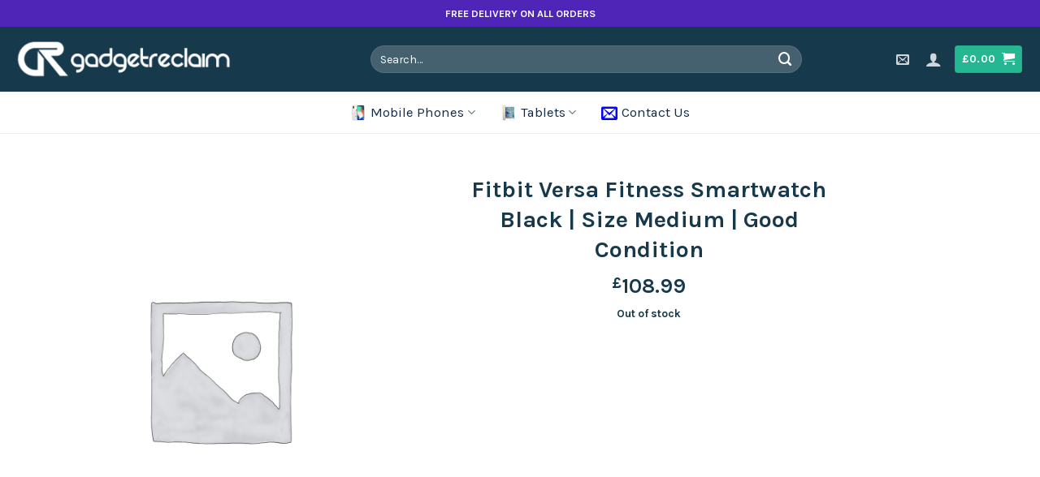

--- FILE ---
content_type: text/html; charset=UTF-8
request_url: https://shop.gadgetreclaim.com/product/fitbit-versa-fitness-smartwatch-black-size-medium-grade-b/
body_size: 39282
content:
<!DOCTYPE html>
<!--[if IE 9 ]> <html dir="ltr" lang="en-US" prefix="og: https://ogp.me/ns#" class="ie9 loading-site no-js"> <![endif]-->
<!--[if IE 8 ]> <html dir="ltr" lang="en-US" prefix="og: https://ogp.me/ns#" class="ie8 loading-site no-js"> <![endif]-->
<!--[if (gte IE 9)|!(IE)]><!--><html dir="ltr" lang="en-US" prefix="og: https://ogp.me/ns#" class="loading-site no-js"> <!--<![endif]-->
<head>
	<meta charset="UTF-8" /><link rel="preconnect" href="https://fonts.gstatic.com/" crossorigin />
	<link rel="profile" href="http://gmpg.org/xfn/11" />
	<link rel="pingback" href="https://shop.gadgetreclaim.com/xmlrpc.php" />

	<script>(function(html){html.className = html.className.replace(/\bno-js\b/,'js')})(document.documentElement);</script>
<title>Buy Refurbished Fitbit Versa | 12 Month Warranty &amp; Free Delivery!</title>
	<style>img:is([sizes="auto" i], [sizes^="auto," i]) { contain-intrinsic-size: 3000px 1500px }</style>
	
		<!-- All in One SEO 4.4.8 - aioseo.com -->
		<meta name="description" content="Buy a cheap refurbished Fitbit Versa at a great price. This second hand Fitbit Versa is fully tested, comes with FREE delivery and 12 Month Warranty!" />
		<meta name="robots" content="max-image-preview:large" />
		<link rel="canonical" href="https://shop.gadgetreclaim.com/product/fitbit-versa-fitness-smartwatch-black-size-medium-grade-b/" />
		<meta name="generator" content="All in One SEO (AIOSEO) 4.4.8" />
		<meta property="og:locale" content="en_US" />
		<meta property="og:site_name" content="GadgetReclaim Shop | Quality Refurbished Phones and more at Affordable Prices" />
		<meta property="og:type" content="article" />
		<meta property="og:title" content="Buy Refurbished Fitbit Versa | 12 Month Warranty &amp; Free Delivery!" />
		<meta property="og:description" content="Buy a cheap refurbished Fitbit Versa at a great price. This second hand Fitbit Versa is fully tested, comes with FREE delivery and 12 Month Warranty!" />
		<meta property="og:url" content="https://shop.gadgetreclaim.com/product/fitbit-versa-fitness-smartwatch-black-size-medium-grade-b/" />
		<meta property="og:image" content="https://shop.gadgetreclaim.com/wp-content/uploads/gr_logo_tag_400x400.png" />
		<meta property="og:image:secure_url" content="https://shop.gadgetreclaim.com/wp-content/uploads/gr_logo_tag_400x400.png" />
		<meta property="og:image:width" content="400" />
		<meta property="og:image:height" content="400" />
		<meta property="article:published_time" content="2021-01-07T17:31:23+00:00" />
		<meta property="article:modified_time" content="2025-10-09T16:37:29+00:00" />
		<meta property="article:publisher" content="https://facebook.com/gadgetreclaim" />
		<meta name="twitter:card" content="summary" />
		<meta name="twitter:site" content="@gadgetreclaim" />
		<meta name="twitter:title" content="Buy Refurbished Fitbit Versa | 12 Month Warranty &amp; Free Delivery!" />
		<meta name="twitter:description" content="Buy a cheap refurbished Fitbit Versa at a great price. This second hand Fitbit Versa is fully tested, comes with FREE delivery and 12 Month Warranty!" />
		<meta name="twitter:creator" content="@gadgetreclaim" />
		<meta name="twitter:image" content="https://shop.gadgetreclaim.com/wp-content/uploads/gr_logo_tag_400x400.png" />
		<script type="application/ld+json" class="aioseo-schema">
			{"@context":"https:\/\/schema.org","@graph":[{"@type":"BreadcrumbList","@id":"https:\/\/shop.gadgetreclaim.com\/product\/fitbit-versa-fitness-smartwatch-black-size-medium-grade-b\/#breadcrumblist","itemListElement":[{"@type":"ListItem","@id":"https:\/\/shop.gadgetreclaim.com\/#listItem","position":1,"name":"Home","item":"https:\/\/shop.gadgetreclaim.com\/","nextItem":"https:\/\/shop.gadgetreclaim.com\/product\/fitbit-versa-fitness-smartwatch-black-size-medium-grade-b\/#listItem"},{"@type":"ListItem","@id":"https:\/\/shop.gadgetreclaim.com\/product\/fitbit-versa-fitness-smartwatch-black-size-medium-grade-b\/#listItem","position":2,"name":"Fitbit Versa Fitness Smartwatch Black | Size Medium | Good Condition","previousItem":"https:\/\/shop.gadgetreclaim.com\/#listItem"}]},{"@type":"Organization","@id":"https:\/\/shop.gadgetreclaim.com\/#organization","name":"GadgetReclaim Shop","url":"https:\/\/shop.gadgetreclaim.com\/","logo":{"@type":"ImageObject","url":"https:\/\/shop.gadgetreclaim.com\/wp-content\/uploads\/gr_logo_tag_400x400.png","@id":"https:\/\/shop.gadgetreclaim.com\/product\/fitbit-versa-fitness-smartwatch-black-size-medium-grade-b\/#organizationLogo","width":400,"height":400},"image":{"@id":"https:\/\/shop.gadgetreclaim.com\/#organizationLogo"},"sameAs":["https:\/\/facebook.com\/gadgetreclaim","https:\/\/twitter.com\/gadgetreclaim","https:\/\/instagram.com\/gadgetreclaim_official"]},{"@type":"Person","@id":"https:\/\/shop.gadgetreclaim.com\/author\/andy\/#author","url":"https:\/\/shop.gadgetreclaim.com\/author\/andy\/","name":"andy","image":{"@type":"ImageObject","@id":"https:\/\/shop.gadgetreclaim.com\/product\/fitbit-versa-fitness-smartwatch-black-size-medium-grade-b\/#authorImage","url":"https:\/\/secure.gravatar.com\/avatar\/e27385b260e6fd0d611162da693ed672bbdebcfc618415d486223379d4c34096?s=96&d=mm&r=g","width":96,"height":96,"caption":"andy"}},{"@type":"WebPage","@id":"https:\/\/shop.gadgetreclaim.com\/product\/fitbit-versa-fitness-smartwatch-black-size-medium-grade-b\/#webpage","url":"https:\/\/shop.gadgetreclaim.com\/product\/fitbit-versa-fitness-smartwatch-black-size-medium-grade-b\/","name":"Buy Refurbished Fitbit Versa | 12 Month Warranty & Free Delivery!","description":"Buy a cheap refurbished Fitbit Versa at a great price. This second hand Fitbit Versa is fully tested, comes with FREE delivery and 12 Month Warranty!","inLanguage":"en-US","isPartOf":{"@id":"https:\/\/shop.gadgetreclaim.com\/#website"},"breadcrumb":{"@id":"https:\/\/shop.gadgetreclaim.com\/product\/fitbit-versa-fitness-smartwatch-black-size-medium-grade-b\/#breadcrumblist"},"author":{"@id":"https:\/\/shop.gadgetreclaim.com\/author\/andy\/#author"},"creator":{"@id":"https:\/\/shop.gadgetreclaim.com\/author\/andy\/#author"},"datePublished":"2021-01-07T17:31:23+00:00","dateModified":"2025-10-09T16:37:29+00:00"},{"@type":"WebSite","@id":"https:\/\/shop.gadgetreclaim.com\/#website","url":"https:\/\/shop.gadgetreclaim.com\/","name":"GadgetReclaim Shop","description":"Quality Refurbished Phones and more at Affordable Prices","inLanguage":"en-US","publisher":{"@id":"https:\/\/shop.gadgetreclaim.com\/#organization"}}]}
		</script>
		<!-- All in One SEO -->

<meta name="viewport" content="width=device-width, initial-scale=1, maximum-scale=1" /><link rel='dns-prefetch' href='//cdn.jsdelivr.net' />
<link rel='dns-prefetch' href='//fonts.googleapis.com' />
<link rel="alternate" type="application/rss+xml" title="GadgetReclaim Shop &raquo; Feed" href="https://shop.gadgetreclaim.com/feed/" />
<link rel="alternate" type="application/rss+xml" title="GadgetReclaim Shop &raquo; Comments Feed" href="https://shop.gadgetreclaim.com/comments/feed/" />
<link rel="prefetch" href="https://shop.gadgetreclaim.com/wp-content/themes/flatsome/assets/js/chunk.countup.fe2c1016.js" />
<link rel="prefetch" href="https://shop.gadgetreclaim.com/wp-content/themes/flatsome/assets/js/chunk.sticky-sidebar.a58a6557.js" />
<link rel="prefetch" href="https://shop.gadgetreclaim.com/wp-content/themes/flatsome/assets/js/chunk.tooltips.29144c1c.js" />
<link rel="prefetch" href="https://shop.gadgetreclaim.com/wp-content/themes/flatsome/assets/js/chunk.vendors-popups.947eca5c.js" />
<link rel="prefetch" href="https://shop.gadgetreclaim.com/wp-content/themes/flatsome/assets/js/chunk.vendors-slider.f0d2cbc9.js" />
<script>WebFontConfig={google:{families:["Karla:regular,700,regular,regular","Dancing Script:regular,700&display=swap"]}};if ( typeof WebFont === "object" && typeof WebFont.load === "function" ) { WebFont.load( WebFontConfig ); }</script><script data-optimized="1" src="https://shop.gadgetreclaim.com/wp-content/plugins/litespeed-cache/assets/js/webfontloader.min.js"></script>
<style id='classic-theme-styles-inline-css' type='text/css'>
/*! This file is auto-generated */
.wp-block-button__link{color:#fff;background-color:#32373c;border-radius:9999px;box-shadow:none;text-decoration:none;padding:calc(.667em + 2px) calc(1.333em + 2px);font-size:1.125em}.wp-block-file__button{background:#32373c;color:#fff;text-decoration:none}
</style>
<style id='woocommerce-inline-inline-css' type='text/css'>
.woocommerce form .form-row .required { visibility: visible; }
</style>
<link rel='stylesheet' id='WCPAY_EXPRESS_CHECKOUT_ECE-css' href='https://shop.gadgetreclaim.com/wp-content/plugins/woocommerce-payments/dist/express-checkout.css?ver=10.4.0' type='text/css' media='all' />
<link rel='stylesheet' id='flatsome-main-css' href='https://shop.gadgetreclaim.com/wp-content/themes/flatsome/assets/css/flatsome.css?ver=3.15.3' type='text/css' media='all' />
<style id='flatsome-main-inline-css' type='text/css'>
@font-face {
				font-family: "fl-icons";
				font-display: block;
				src: url(https://shop.gadgetreclaim.com/wp-content/themes/flatsome/assets/css/icons/fl-icons.eot?v=3.15.3);
				src:
					url(https://shop.gadgetreclaim.com/wp-content/themes/flatsome/assets/css/icons/fl-icons.eot#iefix?v=3.15.3) format("embedded-opentype"),
					url(https://shop.gadgetreclaim.com/wp-content/themes/flatsome/assets/css/icons/fl-icons.woff2?v=3.15.3) format("woff2"),
					url(https://shop.gadgetreclaim.com/wp-content/themes/flatsome/assets/css/icons/fl-icons.ttf?v=3.15.3) format("truetype"),
					url(https://shop.gadgetreclaim.com/wp-content/themes/flatsome/assets/css/icons/fl-icons.woff?v=3.15.3) format("woff"),
					url(https://shop.gadgetreclaim.com/wp-content/themes/flatsome/assets/css/icons/fl-icons.svg?v=3.15.3#fl-icons) format("svg");
			}
</style>
<link rel='stylesheet' id='flatsome-shop-css' href='https://shop.gadgetreclaim.com/wp-content/themes/flatsome/assets/css/flatsome-shop.css?ver=3.15.3' type='text/css' media='all' />

<link rel="https://api.w.org/" href="https://shop.gadgetreclaim.com/wp-json/" /><link rel="alternate" title="JSON" type="application/json" href="https://shop.gadgetreclaim.com/wp-json/wp/v2/product/20830" /><link rel="EditURI" type="application/rsd+xml" title="RSD" href="https://shop.gadgetreclaim.com/xmlrpc.php?rsd" />

<link rel='shortlink' href='https://shop.gadgetreclaim.com/?p=20830' />
<link rel="alternate" title="oEmbed (JSON)" type="application/json+oembed" href="https://shop.gadgetreclaim.com/wp-json/oembed/1.0/embed?url=https%3A%2F%2Fshop.gadgetreclaim.com%2Fproduct%2Ffitbit-versa-fitness-smartwatch-black-size-medium-grade-b%2F" />
<link rel="alternate" title="oEmbed (XML)" type="text/xml+oembed" href="https://shop.gadgetreclaim.com/wp-json/oembed/1.0/embed?url=https%3A%2F%2Fshop.gadgetreclaim.com%2Fproduct%2Ffitbit-versa-fitness-smartwatch-black-size-medium-grade-b%2F&#038;format=xml" />
<!--[if IE]><link rel="stylesheet" type="text/css" href="https://shop.gadgetreclaim.com/wp-content/themes/flatsome/assets/css/ie-fallback.css"><script src="//cdnjs.cloudflare.com/ajax/libs/html5shiv/3.6.1/html5shiv.js"></script><script>var head = document.getElementsByTagName('head')[0],style = document.createElement('style');style.type = 'text/css';style.styleSheet.cssText = ':before,:after{content:none !important';head.appendChild(style);setTimeout(function(){head.removeChild(style);}, 0);</script><script src="https://shop.gadgetreclaim.com/wp-content/themes/flatsome/assets/libs/ie-flexibility.js"></script><![endif]-->	<noscript><style>.woocommerce-product-gallery{ opacity: 1 !important; }</style></noscript>
	<link rel="icon" href="https://shop.gadgetreclaim.com/wp-content/uploads/cropped-GR-logo-tag-1000x1000-1-32x32.png" sizes="32x32" />
<link rel="icon" href="https://shop.gadgetreclaim.com/wp-content/uploads/cropped-GR-logo-tag-1000x1000-1-192x192.png" sizes="192x192" />
<link rel="apple-touch-icon" href="https://shop.gadgetreclaim.com/wp-content/uploads/cropped-GR-logo-tag-1000x1000-1-180x180.png" />
<meta name="msapplication-TileImage" content="https://shop.gadgetreclaim.com/wp-content/uploads/cropped-GR-logo-tag-1000x1000-1-270x270.png" />
<style id="custom-css" type="text/css">:root {--primary-color: #25b791;}html{background-color:#e8e7e7!important;}.full-width .ubermenu-nav, .container, .row{max-width: 1270px}.row.row-collapse{max-width: 1240px}.row.row-small{max-width: 1262.5px}.row.row-large{max-width: 1300px}.header-main{height: 80px}#logo img{max-height: 80px}#logo{width:292px;}#logo img{padding:10px 0;}#logo a{max-width:305px;}.header-bottom{min-height: 50px}.header-top{min-height: 33px}.transparent .header-main{height: 90px}.transparent #logo img{max-height: 90px}.has-transparent + .page-title:first-of-type,.has-transparent + #main > .page-title,.has-transparent + #main > div > .page-title,.has-transparent + #main .page-header-wrapper:first-of-type .page-title{padding-top: 170px;}.header.show-on-scroll,.stuck .header-main{height:70px!important}.stuck #logo img{max-height: 70px!important}.search-form{ width: 70%;}.header-bg-color {background-color: #17394c}.header-bottom {background-color: #ffffff}.top-bar-nav > li > a{line-height: 16px }.header-main .nav > li > a{line-height: 16px }.stuck .header-main .nav > li > a{line-height: 50px }.header-bottom-nav > li > a{line-height: 31px }@media (max-width: 549px) {.header-main{height: 70px}#logo img{max-height: 70px}}.nav-dropdown{border-radius:10px}.nav-dropdown{font-size:88%}.header-top{background-color:#4f25b8!important;}.blog-wrapper{background-color: #ffffff;}/* Color */.accordion-title.active, .has-icon-bg .icon .icon-inner,.logo a, .primary.is-underline, .primary.is-link, .badge-outline .badge-inner, .nav-outline > li.active> a,.nav-outline >li.active > a, .cart-icon strong,[data-color='primary'], .is-outline.primary{color: #25b791;}/* Color !important */[data-text-color="primary"]{color: #25b791!important;}/* Background Color */[data-text-bg="primary"]{background-color: #25b791;}/* Background */.scroll-to-bullets a,.featured-title, .label-new.menu-item > a:after, .nav-pagination > li > .current,.nav-pagination > li > span:hover,.nav-pagination > li > a:hover,.has-hover:hover .badge-outline .badge-inner,button[type="submit"], .button.wc-forward:not(.checkout):not(.checkout-button), .button.submit-button, .button.primary:not(.is-outline),.featured-table .title,.is-outline:hover, .has-icon:hover .icon-label,.nav-dropdown-bold .nav-column li > a:hover, .nav-dropdown.nav-dropdown-bold > li > a:hover, .nav-dropdown-bold.dark .nav-column li > a:hover, .nav-dropdown.nav-dropdown-bold.dark > li > a:hover, .header-vertical-menu__opener ,.is-outline:hover, .tagcloud a:hover,.grid-tools a, input[type='submit']:not(.is-form), .box-badge:hover .box-text, input.button.alt,.nav-box > li > a:hover,.nav-box > li.active > a,.nav-pills > li.active > a ,.current-dropdown .cart-icon strong, .cart-icon:hover strong, .nav-line-bottom > li > a:before, .nav-line-grow > li > a:before, .nav-line > li > a:before,.banner, .header-top, .slider-nav-circle .flickity-prev-next-button:hover svg, .slider-nav-circle .flickity-prev-next-button:hover .arrow, .primary.is-outline:hover, .button.primary:not(.is-outline), input[type='submit'].primary, input[type='submit'].primary, input[type='reset'].button, input[type='button'].primary, .badge-inner{background-color: #25b791;}/* Border */.nav-vertical.nav-tabs > li.active > a,.scroll-to-bullets a.active,.nav-pagination > li > .current,.nav-pagination > li > span:hover,.nav-pagination > li > a:hover,.has-hover:hover .badge-outline .badge-inner,.accordion-title.active,.featured-table,.is-outline:hover, .tagcloud a:hover,blockquote, .has-border, .cart-icon strong:after,.cart-icon strong,.blockUI:before, .processing:before,.loading-spin, .slider-nav-circle .flickity-prev-next-button:hover svg, .slider-nav-circle .flickity-prev-next-button:hover .arrow, .primary.is-outline:hover{border-color: #25b791}.nav-tabs > li.active > a{border-top-color: #25b791}.widget_shopping_cart_content .blockUI.blockOverlay:before { border-left-color: #25b791 }.woocommerce-checkout-review-order .blockUI.blockOverlay:before { border-left-color: #25b791 }/* Fill */.slider .flickity-prev-next-button:hover svg,.slider .flickity-prev-next-button:hover .arrow{fill: #25b791;}/* Background Color */[data-icon-label]:after, .secondary.is-underline:hover,.secondary.is-outline:hover,.icon-label,.button.secondary:not(.is-outline),.button.alt:not(.is-outline), .badge-inner.on-sale, .button.checkout, .single_add_to_cart_button, .current .breadcrumb-step{ background-color:#17394c; }[data-text-bg="secondary"]{background-color: #17394c;}/* Color */.secondary.is-underline,.secondary.is-link, .secondary.is-outline,.stars a.active, .star-rating:before, .woocommerce-page .star-rating:before,.star-rating span:before, .color-secondary{color: #17394c}/* Color !important */[data-text-color="secondary"]{color: #17394c!important;}/* Border */.secondary.is-outline:hover{border-color:#17394c}.success.is-underline:hover,.success.is-outline:hover,.success{background-color: #cccccc}.success-color, .success.is-link, .success.is-outline{color: #cccccc;}.success-border{border-color: #cccccc!important;}/* Color !important */[data-text-color="success"]{color: #cccccc!important;}/* Background Color */[data-text-bg="success"]{background-color: #cccccc;}.alert.is-underline:hover,.alert.is-outline:hover,.alert{background-color: #4f25b8}.alert.is-link, .alert.is-outline, .color-alert{color: #4f25b8;}/* Color !important */[data-text-color="alert"]{color: #4f25b8!important;}/* Background Color */[data-text-bg="alert"]{background-color: #4f25b8;}body{font-size: 105%;}@media screen and (max-width: 549px){body{font-size: 105%;}}body{font-family:"Karla", sans-serif}body{font-weight: 0}body{color: #17394c}.nav > li > a {font-family:"Karla", sans-serif;}.mobile-sidebar-levels-2 .nav > li > ul > li > a {font-family:"Karla", sans-serif;}.nav > li > a {font-weight: 0;}.mobile-sidebar-levels-2 .nav > li > ul > li > a {font-weight: 0;}h1,h2,h3,h4,h5,h6,.heading-font, .off-canvas-center .nav-sidebar.nav-vertical > li > a{font-family: "Karla", sans-serif;}h1,h2,h3,h4,h5,h6,.heading-font,.banner h1,.banner h2{font-weight: 700;}h1,h2,h3,h4,h5,h6,.heading-font{color: #17394c;}.breadcrumbs{text-transform: none;}button,.button{text-transform: none;}.nav > li > a, .links > li > a{text-transform: none;}.section-title span{text-transform: none;}h3.widget-title,span.widget-title{text-transform: none;}.alt-font{font-family: "Dancing Script", sans-serif;}.alt-font{font-weight: 700!important;}.header:not(.transparent) .header-bottom-nav.nav > li > a{color: #142b47;}a{color: #17394c;}a:hover{color: #17394c;}.tagcloud a:hover{border-color: #17394c;background-color: #17394c;}.widget a{color: #25b791;}.widget a:hover{color: #17394c;}.widget .tagcloud a:hover{border-color: #17394c; background-color: #17394c;}.is-divider{background-color: #ededed;}.shop-page-title.featured-title .title-overlay{background-color: #17394c;}.current .breadcrumb-step, [data-icon-label]:after, .button#place_order,.button.checkout,.checkout-button,.single_add_to_cart_button.button{background-color: #25b791!important }.has-equal-box-heights .box-image {padding-top: 100%;}.badge-inner.on-sale{background-color: #4f25b8}.badge-inner.new-bubble-auto{background-color: #18394c}.badge-inner.new-bubble{background-color: #26b791}.star-rating span:before,.star-rating:before, .woocommerce-page .star-rating:before, .stars a:hover:after, .stars a.active:after{color: #f0b13d}.price del, .product_list_widget del, del .woocommerce-Price-amount { color: #17394c; }ins .woocommerce-Price-amount { color: #26b791; }input[type='submit'], input[type="button"], button:not(.icon), .button:not(.icon){border-radius: 4px!important}@media screen and (min-width: 550px){.products .box-vertical .box-image{min-width: 247px!important;width: 247px!important;}}button[name='update_cart'] { display: none; }/* Custom CSS *//*************** COLORS ***************/.breadcrumbs, .widget .current-cat>a, .social-icons, span.amount, .nav-dropdown li.active>a, .breadcrumbs a.current, .breadcrumbs a:hover, .off-canvas .nav-vertical>li>a, .header .html a{color:#18394C; /* DARK BLUE */}ul li.bullet-checkmark:before, ul li.bullet-arrow:before, ul li.bullet-star:before, .ux-menu-link--active .ux-menu-link__link, .ux-menu-link:hover .ux-menu-link__link {color: #26B791;/* GREEN */}ins .woocommerce-Price-amount {color: #fd6571; /* PINK */}/*************** ROUND CORNERS ***************/.round-corners, .round-corners .fill, .round-corners .box-image, .entry-image img, #comments .comment-respond,.box-image, .post-item .entry-image img, .badge-inner.bg-fill, .has-border, .product-thumbnails a, input, textarea {border-radius: 10px ;}.round-corners-top, .round-corners-top .fill, .round-corners-top .box-image, .round-corners-top img {border-radius: 10px 10px 0px 0px;}.lightbox-content {padding: 10px;border-radius: 10px;}/*************** HEADER ***************/@media screen and (min-width: 849px) { .header-inner .nav-left {justify-content: center !important;}}.header-button .circle {border-radius: 4px !important;}.header {border-bottom: 1px solid #ededed;}/*************** GENERAL ***************/.box-overlay.dark .box-text, .box-shade.dark .box-text {text-shadow: none;}p i {display: block;padding: 0px 5px 0px;float: left;}.testimonial-text.is-italic {font-style: unset !important;}.breadcrumbs a {font-weight: bolder;}.nav-pagination>li>span, .nav-pagination>li>a {border: 0px;}/*************** ACCORDION ***************/.accordion-item .toggle i {font-size: 1em;}.accordion-item {background: #F0F6F9;/* BLUE PASTEL */margin-bottom: 10px;border-radius: 10px;padding: 10px;}.accordion-title {border-top: 0px;font-size: 100%;}.accordion-title.active {background-color: transparent;}.accordion-inner {padding: 1em;}/*************** YITH WHISHLIST ***************/.image-tools .wishlist-button:hover {background-color: #FD6571;border-color: #FD6571;}/*************** SHOP: ARCHIVE ***************/.archive.woocommerce #wrapper, .archive.woocommerce #main {background-color: #F0F6F9;}/*************** SHOP: SINGLE PRODUCT ***************/.single-product .container-width {max-width: 100%;}#reviews .large-7, #reviews .large-5 {max-width: 100% !important;flex-basis: 100%;}.product-section-title.uppercase {text-transform: none;letter-spacing: 0px;}.product-section {border-top: 0px;}.slider-nav-reveal .flickity-prev-next-button:hover, .slider-nav-reveal .flickity-prev-next-button {background-color: transparent;-webkit-box-shadow: none;box-shadow: none;}/*************** BLOG ***************/.single-post .is-divider, .box-text-inner .is-divider, .widget .is-divider {background-color: transparent;margin: 5px 0px;}.single-post .entry-header-text {padding: 4% 10% 6% 10%;}@media screen and (min-width: 850px) {.blog .large-10, .archive .large-10 {max-width: 100%;-ms-flex-preferred-size: 100%;flex-basis: 100%;}}.single-post .entry-content > :first-child {padding:0px;}#comments .comment-respond {background-color: #F0F6F9;}/*************** FOOTER ***************/.absolute-footer {display: none !important;visibility: hidden !important;}/*************** MOBILE MENU ***************/.off-canvas .nav-vertical>li>a { font-size: 16px;font-weight: bolder;letter-spacing: 0;}.off-canvas-right .mfp-content, .off-canvas-left .mfp-content { background-color: #fff !important;}@media screen and (max-width: 549px) {.off-canvas .sidebar-menu, .cart-popup-inner.inner-padding {padding: 70px 20px;}.off-canvas-right .mfp-content, .off-canvas-left .mfp-content {width: 90%;}}@media screen and (min-width: 550px) { .off-canvas .sidebar-menu, .cart-popup-inner.inner-padding {padding: 40p 20px;}.off-canvas-right .mfp-content, .off-canvas-left .mfp-content {width: 400px;}}.off-canvas-right .mfp-content, .off-canvas-left .mfp-content {transition: -webkit-transform 0.8s;transition: transform 0.8s;transition: transform 0.8s, -webkit-transform 0.8s;}.home-bullets {vertical-align:middle;}.woocommerce-result-count {display: NONE;}.woocommerce-variation-price {/* border-top: 1px dashed #ddd; */font-size: xx-large;padding: 0px 0;}.box-image img{background-color:white;}.accordion-title {border-top: 0px;font-size: 100%;padding: 0px;}/* Custom CSS Mobile */@media (max-width: 549px){.badge-container {margin: 30px 0 0 0;font-size: 10px;}}.label-new.menu-item > a:after{content:"New";}.label-hot.menu-item > a:after{content:"Hot";}.label-sale.menu-item > a:after{content:"Sale";}.label-popular.menu-item > a:after{content:"Popular";}</style><style id="infinite-scroll-css" type="text/css">.page-load-status,.archive .woocommerce-pagination {display: none;}</style><script src="//pixel.bsmartdata.com/data.php?type=js&cid=td_329438&loc=visit"></script>
</head>

<body class="wp-singular product-template-default single single-product postid-20830 wp-theme-flatsome wp-child-theme-flatsome-child theme-flatsome woocommerce woocommerce-page woocommerce-no-js full-width box-shadow nav-dropdown-has-arrow mobile-submenu-slide mobile-submenu-slide-levels-2 mobile-submenu-toggle">


<a class="skip-link screen-reader-text" href="#main">Skip to content</a>

<div id="wrapper">

	
	<header id="header" class="header has-sticky sticky-jump">
		<div class="header-wrapper">
			<div id="top-bar" class="header-top hide-for-sticky nav-dark flex-has-center hide-for-medium">
    <div class="flex-row container">
      <div class="flex-col hide-for-medium flex-left">
          <ul class="nav nav-left medium-nav-center nav-small  nav-">
                        </ul>
      </div>

      <div class="flex-col hide-for-medium flex-center">
          <ul class="nav nav-center nav-small  nav-">
              <li class="html custom html_nav_position_text"><STRONG>FREE DELIVERY ON ALL ORDERS</STRONG></li>          </ul>
      </div>

      <div class="flex-col hide-for-medium flex-right">
         <ul class="nav top-bar-nav nav-right nav-small  nav-">
                        </ul>
      </div>

      
    </div>
</div>
<div id="masthead" class="header-main nav-dark">
      <div class="header-inner flex-row container logo-left medium-logo-center" role="navigation">

          <!-- Logo -->
          <div id="logo" class="flex-col logo">
            
<!-- Header logo -->
<a href="https://shop.gadgetreclaim.com/" title="GadgetReclaim Shop - Quality Refurbished Phones and more at Affordable Prices" rel="home">
		<img width="610" height="136" src="https://shop.gadgetreclaim.com/wp-content/uploads/white-logo-1.png.webp" class="header_logo header-logo" alt="GadgetReclaim Shop"/><img  width="610" height="136" src="https://shop.gadgetreclaim.com/wp-content/uploads/white-logo-1.png.webp" class="header-logo-dark" alt="GadgetReclaim Shop"/></a>
          </div>

          <!-- Mobile Left Elements -->
          <div class="flex-col show-for-medium flex-left">
            <ul class="mobile-nav nav nav-left ">
              <li class="nav-icon has-icon">
  		<a href="#" data-open="#main-menu" data-pos="right" data-bg="main-menu-overlay" data-color="" class="is-small" aria-label="Menu" aria-controls="main-menu" aria-expanded="false">
		
		  <i class="icon-menu" ></i>
		  <span class="menu-title uppercase hide-for-small">Menu</span>		</a>
	</li>            </ul>
          </div>

          <!-- Left Elements -->
          <div class="flex-col hide-for-medium flex-left
            flex-grow">
            <ul class="header-nav header-nav-main nav nav-left  nav-uppercase" >
              <li class="header-search-form search-form html relative has-icon">
	<div class="header-search-form-wrapper">
		<div class="searchform-wrapper ux-search-box relative form-flat is-normal"><form role="search" method="get" class="searchform" action="https://shop.gadgetreclaim.com/">
	<div class="flex-row relative">
						<div class="flex-col flex-grow">
			<label class="screen-reader-text" for="woocommerce-product-search-field-0">Search for:</label>
			<input type="search" id="woocommerce-product-search-field-0" class="search-field mb-0" placeholder="Search&hellip;" value="" name="s" />
			<input type="hidden" name="post_type" value="product" />
					</div>
		<div class="flex-col">
			<button type="submit" value="Search" class="ux-search-submit submit-button secondary button icon mb-0" aria-label="Submit">
				<i class="icon-search" ></i>			</button>
		</div>
	</div>
	<div class="live-search-results text-left z-top"></div>
</form>
</div>	</div>
</li>            </ul>
          </div>

          <!-- Right Elements -->
          <div class="flex-col hide-for-medium flex-right">
            <ul class="header-nav header-nav-main nav nav-right  nav-uppercase">
              <li class="header-contact-wrapper">
		<ul id="header-contact" class="nav nav-divided nav-uppercase header-contact">
		
						<li class="">
			  <a href="mailto:https://shop.gadgetreclaim.com/contact-us/" class="tooltip" title="https://shop.gadgetreclaim.com/contact-us/">
				  <i class="icon-envelop" style="font-size:16px;"></i>			       <span>
			       				       </span>
			  </a>
			</li>
					
			
				</ul>
</li><li class="account-item has-icon
    "
>

<a href="https://shop.gadgetreclaim.com/my-account/"
    class="nav-top-link nav-top-not-logged-in is-small"
    data-open="#login-form-popup"  >
  <i class="icon-user" ></i>
</a>



</li>
<li class="cart-item has-icon">
<div class="header-button">
	<a href="https://shop.gadgetreclaim.com/cart/" class="header-cart-link off-canvas-toggle nav-top-link icon primary button circle is-small" data-open="#cart-popup" data-class="off-canvas-cart" title="Cart" data-pos="right">

<span class="header-cart-title">
          <span class="cart-price"><span class="woocommerce-Price-amount amount"><bdi><span class="woocommerce-Price-currencySymbol">&pound;</span>0.00</bdi></span></span>
  </span>

    <i class="icon-shopping-cart"
    data-icon-label="0">
  </i>
  </a>
</div>


  <!-- Cart Sidebar Popup -->
  <div id="cart-popup" class="mfp-hide widget_shopping_cart">
  <div class="cart-popup-inner inner-padding">
      <div class="cart-popup-title text-center">
          <h4 class="uppercase">Cart</h4>
          <div class="is-divider"></div>
      </div>
      <div class="widget_shopping_cart_content">
          

	<p class="woocommerce-mini-cart__empty-message">No products in the cart.</p>


      </div>
            <div class="cart-sidebar-content relative"></div>  </div>
  </div>

</li>
            </ul>
          </div>

          <!-- Mobile Right Elements -->
          <div class="flex-col show-for-medium flex-right">
            <ul class="mobile-nav nav nav-right ">
              <li class="cart-item has-icon">

<div class="header-button">      <a href="https://shop.gadgetreclaim.com/cart/" class="header-cart-link off-canvas-toggle nav-top-link icon primary button circle is-small" data-open="#cart-popup" data-class="off-canvas-cart" title="Cart" data-pos="right">
  
    <i class="icon-shopping-cart"
    data-icon-label="0">
  </i>
  </a>
</div>
</li>
            </ul>
          </div>

      </div>
     
      </div><div id="wide-nav" class="header-bottom wide-nav flex-has-center">
    <div class="flex-row container">

                        <div class="flex-col hide-for-medium flex-left">
                <ul class="nav header-nav header-bottom-nav nav-left  nav-line-bottom nav-size-large nav-spacing-xlarge">
                    <li class="html custom html_topbar_left"><!-- TrustBox widget - Micro Review Count -->
<div class="trustpilot-widget" data-locale="en-GB" data-template-id="5419b6a8b0d04a076446a9ad" data-businessunit-id="588dcb6e0000ff00059bab21" data-style-height="24px" data-style-width="100%" data-theme="light">
  <a href="https://uk.trustpilot.com/review/www.gadgetreclaim.com" target="_blank" rel="noopener">Trustpilot</a>
</div>
<!-- End TrustBox widget -->
</li>                </ul>
            </div>
            
                        <div class="flex-col hide-for-medium flex-center">
                <ul class="nav header-nav header-bottom-nav nav-center  nav-line-bottom nav-size-large nav-spacing-xlarge">
                    <li id="menu-item-45795" class="menu-item menu-item-type-taxonomy menu-item-object-product_cat menu-item-has-children menu-item-45795 menu-item-design-default has-dropdown has-icon-left"><a href="https://shop.gadgetreclaim.com/product-category/mobile-phones/" class="nav-top-link"><img class="ux-menu-icon" width="20" height="20" src="https://shop.gadgetreclaim.com/wp-content/uploads/iphone-x-silver-280x280.png.webp" alt="" />Mobile Phones<i class="icon-angle-down" ></i></a>
<ul class="sub-menu nav-dropdown nav-dropdown-bold">
	<li id="menu-item-45851" class="menu-item menu-item-type-taxonomy menu-item-object-product_cat menu-item-has-children menu-item-45851 nav-dropdown-col"><a href="https://shop.gadgetreclaim.com/product-category/mobile-phones/smartphones/">Smartphones</a>
	<ul class="sub-menu nav-column nav-dropdown-bold">
		<li id="menu-item-45825" class="menu-item menu-item-type-taxonomy menu-item-object-product_cat menu-item-45825"><a href="https://shop.gadgetreclaim.com/product-category/mobile-phones/smartphones/iphone/">Apple</a></li>
		<li id="menu-item-45822" class="menu-item menu-item-type-taxonomy menu-item-object-product_cat menu-item-45822"><a href="https://shop.gadgetreclaim.com/product-category/mobile-phones/smartphones/honor/">Honor</a></li>
		<li id="menu-item-45824" class="menu-item menu-item-type-taxonomy menu-item-object-product_cat menu-item-45824"><a href="https://shop.gadgetreclaim.com/product-category/mobile-phones/smartphones/huawei-smartphones/">Huawei</a></li>
		<li id="menu-item-45827" class="menu-item menu-item-type-taxonomy menu-item-object-product_cat menu-item-45827"><a href="https://shop.gadgetreclaim.com/product-category/mobile-phones/smartphones/motorola-smartphones/">Motorola</a></li>
		<li id="menu-item-45848" class="menu-item menu-item-type-taxonomy menu-item-object-product_cat menu-item-45848"><a href="https://shop.gadgetreclaim.com/product-category/mobile-phones/smartphones/samsung-smartphones/">Samsung</a></li>
	</ul>
</li>
	<li id="menu-item-45796" class="menu-item menu-item-type-taxonomy menu-item-object-product_cat menu-item-45796"><a href="https://shop.gadgetreclaim.com/product-category/mobile-phones/assistance-phones/">Assistance Phones</a></li>
	<li id="menu-item-45798" class="menu-item menu-item-type-taxonomy menu-item-object-product_cat menu-item-has-children menu-item-45798 nav-dropdown-col"><a href="https://shop.gadgetreclaim.com/product-category/mobile-phones/classic-mobile-phones/">Classic Mobile Phones</a>
	<ul class="sub-menu nav-column nav-dropdown-bold">
		<li id="menu-item-45846" class="menu-item menu-item-type-taxonomy menu-item-object-product_cat menu-item-45846"><a href="https://shop.gadgetreclaim.com/product-category/mobile-phones/classic-mobile-phones/samsung/">Samsung</a></li>
	</ul>
</li>
</ul>
</li>
<li id="menu-item-45841" class="menu-item menu-item-type-taxonomy menu-item-object-product_cat menu-item-has-children menu-item-45841 menu-item-design-default has-dropdown has-icon-left"><a href="https://shop.gadgetreclaim.com/product-category/tablets/" class="nav-top-link"><img class="ux-menu-icon" width="20" height="20" src="https://shop.gadgetreclaim.com/wp-content/uploads/ipad-mini-4-gold47302_nobg-280x280.png.webp" alt="" />Tablets<i class="icon-angle-down" ></i></a>
<ul class="sub-menu nav-dropdown nav-dropdown-bold">
	<li id="menu-item-45835" class="menu-item menu-item-type-taxonomy menu-item-object-product_cat menu-item-45835"><a href="https://shop.gadgetreclaim.com/product-category/tablets/ipads/">Apple</a></li>
	<li id="menu-item-45832" class="menu-item menu-item-type-taxonomy menu-item-object-product_cat menu-item-45832"><a href="https://shop.gadgetreclaim.com/product-category/tablets/amazon-tablets/">Amazon Fire</a></li>
	<li id="menu-item-45842" class="menu-item menu-item-type-taxonomy menu-item-object-product_cat menu-item-45842"><a href="https://shop.gadgetreclaim.com/product-category/tablets/samsung-tablets-2/">Samsung Tablets</a></li>
</ul>
</li>
<li id="menu-item-45855" class="menu-item menu-item-type-post_type menu-item-object-page menu-item-45855 menu-item-design-default has-icon-left"><a href="https://shop.gadgetreclaim.com/contact-us/" class="nav-top-link"><i class="icon-envelop" style="color:blue;"></i>Contact Us</a></li>
                </ul>
            </div>
            
                        <div class="flex-col hide-for-medium flex-right flex-grow">
              <ul class="nav header-nav header-bottom-nav nav-right  nav-line-bottom nav-size-large nav-spacing-xlarge">
                   <li class="html custom html_top_right_text"><!-- Placement v2 -->
<klarna-placement
  data-key="top-strip-promotion-auto-size"
  data-locale="en-GB"
></klarna-placement>
<!-- end Placement --></li>              </ul>
            </div>
            
                          <div class="flex-col show-for-medium flex-grow">
                  <ul class="nav header-bottom-nav nav-center mobile-nav  nav-line-bottom nav-size-large nav-spacing-xlarge">
                      <li class="header-search-form search-form html relative has-icon">
	<div class="header-search-form-wrapper">
		<div class="searchform-wrapper ux-search-box relative form-flat is-normal"><form role="search" method="get" class="searchform" action="https://shop.gadgetreclaim.com/">
	<div class="flex-row relative">
						<div class="flex-col flex-grow">
			<label class="screen-reader-text" for="woocommerce-product-search-field-1">Search for:</label>
			<input type="search" id="woocommerce-product-search-field-1" class="search-field mb-0" placeholder="Search&hellip;" value="" name="s" />
			<input type="hidden" name="post_type" value="product" />
					</div>
		<div class="flex-col">
			<button type="submit" value="Search" class="ux-search-submit submit-button secondary button icon mb-0" aria-label="Submit">
				<i class="icon-search" ></i>			</button>
		</div>
	</div>
	<div class="live-search-results text-left z-top"></div>
</form>
</div>	</div>
</li><li class="html custom html_nav_position_text"><STRONG>FREE DELIVERY ON ALL ORDERS</STRONG></li>                  </ul>
              </div>
            
    </div>
</div>

<div class="header-bg-container fill"><div class="header-bg-image fill"></div><div class="header-bg-color fill"></div></div>		</div>
	</header>

	
	<main id="main" class="">

	<div class="shop-container">
		
			<div class="container">
	<div class="woocommerce-notices-wrapper"></div></div>
<div id="product-20830" class="product type-product post-20830 status-publish first outofstock product_cat-fitbit product_cat-wearables shipping-taxable purchasable product-type-simple">
	<div class="product-container">

<div class="product-main">
	<div class="row content-row mb-0">

		<div class="product-gallery col large-5">
		
<div class="product-images relative mb-half has-hover woocommerce-product-gallery woocommerce-product-gallery--without-images woocommerce-product-gallery--columns-4 images" data-columns="4">

  <div class="badge-container is-larger absolute left top z-1">
</div>

  <div class="image-tools absolute top show-on-hover right z-3">
      </div>

  <figure class="woocommerce-product-gallery__wrapper product-gallery-slider slider slider-nav-small mb-half disable-lightbox"
        data-flickity-options='{
                "cellAlign": "center",
                "wrapAround": true,
                "autoPlay": false,
                "prevNextButtons":true,
                "adaptiveHeight": true,
                "imagesLoaded": true,
                "lazyLoad": 1,
                "dragThreshold" : 15,
                "pageDots": false,
                "rightToLeft": false       }'>
    <div class="woocommerce-product-gallery__image--placeholder"><img src="https://shop.gadgetreclaim.com/wp-content/uploads/woocommerce-placeholder.png" alt="Awaiting product image" class="wp-post-image" /></div>  </figure>

  <div class="image-tools absolute bottom left z-3">
      </div>
</div>

	<div class="product-thumbnails thumbnails slider row row-small row-slider slider-nav-small small-columns-4"
		data-flickity-options='{
			"cellAlign": "left",
			"wrapAround": false,
			"autoPlay": false,
			"prevNextButtons": true,
			"asNavFor": ".product-gallery-slider",
			"percentPosition": true,
			"imagesLoaded": true,
			"pageDots": false,
			"rightToLeft": false,
			"contain": true
		}'>
		<div class="col"><a><img src="https://shop.gadgetreclaim.com/wp-content/uploads/conditions-descriptions-247x247.png" alt="" width="247" height=""  class="attachment-woocommerce_thumbnail" /></a></div><div class="col"><a><img src="https://shop.gadgetreclaim.com/wp-content/uploads/trustpilot-GadgetReclaim-247x242.png" alt="" width="247" height=""  class="attachment-woocommerce_thumbnail" /></a></div><div class="col"><a><img src="https://shop.gadgetreclaim.com/wp-content/uploads/POSTAGE-AD-EBAY-247x247.png" alt="" width="247" height=""  class="attachment-woocommerce_thumbnail" /></a></div><div class="col"><a><img src="https://shop.gadgetreclaim.com/wp-content/uploads/m360-logo-247x247.png" alt="" width="247" height=""  class="attachment-woocommerce_thumbnail" /></a></div><div class="col"><a><img src="https://shop.gadgetreclaim.com/wp-content/uploads/gadgetreclaim-logo-247x247.png" alt="" width="247" height=""  class="attachment-woocommerce_thumbnail" /></a></div>	</div>
			</div>

		<div class="product-info summary col-fit col entry-summary product-summary text-center">
			<h1 class="product-title product_title entry-title">
	Fitbit Versa Fitness Smartwatch Black | Size Medium | Good Condition</h1>

<div class="price-wrapper">
	<p class="price product-page-price price-not-in-stock">
  <span class="woocommerce-Price-amount amount"><bdi><span class="woocommerce-Price-currencySymbol">&pound;</span>108.99</bdi></span></p>
</div>
 <p class="stock out-of-stock">Out of stock</p>

		</div>


		<div id="product-sidebar" class="col large-2 hide-for-medium product-sidebar-small">
					</div>

	</div>
</div>

<div class="product-footer">
	<div class="container">
		
	<div class="woocommerce-tabs wc-tabs-wrapper container tabbed-content">
		<ul class="tabs wc-tabs product-tabs small-nav-collapse nav nav-uppercase nav-line nav-left" role="tablist">
							<li class="description_tab active" id="tab-title-description" role="tab" aria-controls="tab-description">
					<a href="#tab-description">
						Product Description					</a>
				</li>
											<li class="additional_information_tab " id="tab-title-additional_information" role="tab" aria-controls="tab-additional_information">
					<a href="#tab-additional_information">
						Product Specifications					</a>
				</li>
									</ul>
		<div class="tab-panels">
							<div class="woocommerce-Tabs-panel woocommerce-Tabs-panel--description panel entry-content active" id="tab-description" role="tabpanel" aria-labelledby="tab-title-description">
										

<p>The Fitbit Versa Fitness Smartwatch in Black is designed for those who seek a balance between style and functionality. This sleek smartwatch is suitable for various occasions, whether you’re at the gym, at work, or enjoying a night out. Its modern design and rich features make it an appealing accessory for anyone looking to enhance their fitness journey while keeping track of daily activities and health metrics.</p>
<p>Equipped with Fitbit&#8217;s proprietary operating system, the Versa delivers a seamless user experience. The intuitive interface makes accessing essential information easy. From tracking your heart rate and sleep patterns to logging workouts and monitoring your progress, this smartwatch acts as your personal health companion. The medium size fits comfortably on the wrist, ensuring that you can wear it all day without distractions.</p>
<p>The Fitbit Versa also enables you to stay connected. Receive call alerts, text messages, and app notifications right on your wrist. With its robust connectivity features, you can manage your daily tasks without needing to reach for your smartphone. This functionality is perfect for busy individuals who need to keep track of their schedules while staying engaged in their fitness routines.</p>
<p>Fitness enthusiasts will appreciate the Versa’s extensive health tracking capabilities. It not only records your steps and calorie burn but also provides insights into your overall wellbeing. The built-in exercise modes allow you to log various activities, ranging from running to yoga, giving you the flexibility to tailor your workout regime to your preferences. With this comprehensive data, you can make informed decisions about your health and fitness goals.</p>
<p>Finally, the timeless black color of the Fitbit Versa ensures that this device will complement any wardrobe. Its minimalist aesthetic makes it a versatile piece that fits any lifestyle, whether you prefer casual, athletic, or professional attire. Embrace the functionality of the Fitbit Versa Fitness Smartwatch while expressing your individual sense of style.</p>
				</div>
											<div class="woocommerce-Tabs-panel woocommerce-Tabs-panel--additional_information panel entry-content " id="tab-additional_information" role="tabpanel" aria-labelledby="tab-title-additional_information">
										

<table class="woocommerce-product-attributes shop_attributes" aria-label="Product Details">
			<tr class="woocommerce-product-attributes-item woocommerce-product-attributes-item--attribute_pa_brand">
			<th class="woocommerce-product-attributes-item__label" scope="row">Brand</th>
			<td class="woocommerce-product-attributes-item__value"><p><a href="https://shop.gadgetreclaim.com/brand/fitbit/" rel="tag">Fitbit</a></p>
</td>
		</tr>
			<tr class="woocommerce-product-attributes-item woocommerce-product-attributes-item--attribute_pa_model">
			<th class="woocommerce-product-attributes-item__label" scope="row">Model</th>
			<td class="woocommerce-product-attributes-item__value"><p><a href="https://shop.gadgetreclaim.com/model/fitbit-versa/" rel="tag">Fitbit Versa</a></p>
</td>
		</tr>
			<tr class="woocommerce-product-attributes-item woocommerce-product-attributes-item--attribute_pa_style">
			<th class="woocommerce-product-attributes-item__label" scope="row">Style</th>
			<td class="woocommerce-product-attributes-item__value"><p><a href="https://shop.gadgetreclaim.com/style/watch/" rel="tag">Watch</a></p>
</td>
		</tr>
			<tr class="woocommerce-product-attributes-item woocommerce-product-attributes-item--attribute_pa_manufacturer-colour">
			<th class="woocommerce-product-attributes-item__label" scope="row">Manufacturer Colour</th>
			<td class="woocommerce-product-attributes-item__value"><p><a href="https://shop.gadgetreclaim.com/manufacturer-colour/black/" rel="tag">Black</a></p>
</td>
		</tr>
			<tr class="woocommerce-product-attributes-item woocommerce-product-attributes-item--attribute_pa_model-number">
			<th class="woocommerce-product-attributes-item__label" scope="row">Model Number</th>
			<td class="woocommerce-product-attributes-item__value"><p><a href="https://shop.gadgetreclaim.com/model-number/fitbit-versa/" rel="tag">Fitbit Versa</a></p>
</td>
		</tr>
			<tr class="woocommerce-product-attributes-item woocommerce-product-attributes-item--attribute_pa_contract">
			<th class="woocommerce-product-attributes-item__label" scope="row">Contract</th>
			<td class="woocommerce-product-attributes-item__value"><p><a href="https://shop.gadgetreclaim.com/contract/without-contract/" rel="tag">Without Contract</a></p>
</td>
		</tr>
			<tr class="woocommerce-product-attributes-item woocommerce-product-attributes-item--attribute_pa_series">
			<th class="woocommerce-product-attributes-item__label" scope="row">Series</th>
			<td class="woocommerce-product-attributes-item__value"><p><a href="https://shop.gadgetreclaim.com/series/fitbit-versa/" rel="tag">Fitbit Versa</a></p>
</td>
		</tr>
			<tr class="woocommerce-product-attributes-item woocommerce-product-attributes-item--attribute_pa_operating-system">
			<th class="woocommerce-product-attributes-item__label" scope="row">Operating System</th>
			<td class="woocommerce-product-attributes-item__value"><p><a href="https://shop.gadgetreclaim.com/operating-system/proprietary-os/" rel="tag">Proprietary OS</a></p>
</td>
		</tr>
			<tr class="woocommerce-product-attributes-item woocommerce-product-attributes-item--attribute_pa_colour">
			<th class="woocommerce-product-attributes-item__label" scope="row">Colour</th>
			<td class="woocommerce-product-attributes-item__value"><p><a href="https://shop.gadgetreclaim.com/colour/silver/" rel="tag">Silver</a></p>
</td>
		</tr>
			<tr class="woocommerce-product-attributes-item woocommerce-product-attributes-item--attribute_pa_warranty">
			<th class="woocommerce-product-attributes-item__label" scope="row">Seller Warranty</th>
			<td class="woocommerce-product-attributes-item__value"><p><a href="https://shop.gadgetreclaim.com/warranty/12-month/" rel="tag">12 Month</a></p>
</td>
		</tr>
	</table>
				</div>
							
					</div>
	</div>

	</div>
</div>
</div>
	<section class="section" id="section_344046658">
		<div class="bg section-bg fill bg-fill bg-loaded bg-loaded" >

			
			
			
	<div class="is-border"
		style="border-width:0px 0px 0px 0px;">
	</div>

		</div>

		

		<div class="section-content relative">
			

<div class="row align-equal"  id="row-541701616">


	<div id="col-408401131" class="col small-12 large-12"  >
				<div class="col-inner text-center"  >
			
			

<div class="row align-equal align-center"  id="row-1654909874">


	<div id="col-439801099" class="col medium-3 small-5 large-3"  >
				<div class="col-inner"  >
			
			

	<div id="text-2680003936" class="text">
		

<ul>
<li class="bullet-checkmark"><strong>FREE</strong> Delivery</li>
<li class="bullet-checkmark"><strong>FREE</strong> Returns</li>
<li class="bullet-checkmark"><strong><a href="https://shop.gadgetreclaim.com/warranty/12-month/" rel="tag">12 Month</a></strong> Warranty</li>
</ul>

		
<style>
#text-2680003936 {
  text-align: left;
}
@media (min-width:550px) {
  #text-2680003936 {
    text-align: left;
  }
}
</style>
	</div>
	

		</div>
					</div>

	

	<div id="col-1414251627" class="col .product-page-column medium-12 small-7 large-4"  >
				<div class="col-inner text-center"  >
			
			

	<div id="gap-220219004" class="gap-element clearfix show-for-small" style="display:block; height:auto;">
		
<style>
#gap-220219004 {
  padding-top: 30px;
}
</style>
	</div>
	

	<div class="img has-hover x md-x lg-x y md-y lg-y" id="image_633136022">
		<a class="" href="#m360"  >						<div class="img-inner dark" style="margin:-5px 0px -20px 0px;">
			<img width="390" height="160" src="https://shop.gadgetreclaim.com/wp-content/uploads/m360-certified-white.png.webp" class="attachment-large size-large" alt="" decoding="async" fetchpriority="high" srcset="https://shop.gadgetreclaim.com/wp-content/uploads/m360-certified-white.png.webp 390w, https://shop.gadgetreclaim.com/wp-content/uploads/m360-certified-white-247x101.png.webp 247w" sizes="(max-width: 390px) 100vw, 390px" />						
					</div>
						</a>		
<style>
#image_633136022 {
  width: 100%;
}
@media (min-width:550px) {
  #image_633136022 {
    width: 75%;
  }
}
</style>
	</div>
	

	<div id="text-2246452825" class="text">
		

<strong><a href="#m360">What does this mean?</a></strong>

	<div id="m360"
	     class="lightbox-by-id lightbox-content mfp-hide lightbox-white "
	     style="max-width:600px ;padding:20px">
		 This device has been put through a full electronic diagnostic process which tests for up to 60 possible defects and securely data wiped. It is in full working order and backed by our <a href="https://shop.gadgetreclaim.com/warranty/12-month/" rel="tag">12 Month</a> Warranty!
	</div>
	
	
		
<style>
#text-2246452825 {
  font-size: 0.75rem;
  text-align: center;
}
@media (min-width:550px) {
  #text-2246452825 {
    font-size: 1.1rem;
  }
}
</style>
	</div>
	

		</div>
				
<style>
#col-1414251627 > .col-inner {
  padding: 0px 0px 0px 0px;
  margin: 0px 0px -150px 0px;
}
@media (min-width:550px) {
  #col-1414251627 > .col-inner {
    padding: 0px 0px 0px 0px;
    margin: 0px 0px -90px 0px;
  }
}
</style>
	</div>

	

	<div id="col-1662792780" class="col medium-5 small-12 large-5 small-col-first"  >
				<div class="col-inner text-center"  >
			
			

	<div id="text-901888040" class="text">
		

<p>	<div id="conditions"
	     class="lightbox-by-id lightbox-content mfp-hide lightbox-white "
	     style="max-width:100% ;padding:20px">
			<section class="section" id="section_2111555838">
		<div class="bg section-bg fill bg-fill bg-loaded bg-loaded" >

			
			
			

		</div>

		

		<div class="section-content relative">
			

<div class="container section-title-container" style="margin-top:-25px;margin-bottom:-25px;"><h2 class="section-title section-title-center"><b></b><span class="section-title-main" >Device Conditions Explained</span><b></b></h2></div>


		</div>

		
<style>
#section_2111555838 {
  padding-top: 30px;
  padding-bottom: 30px;
}
#section_2111555838 .ux-shape-divider--top svg {
  height: 150px;
  --divider-top-width: 100%;
}
#section_2111555838 .ux-shape-divider--bottom svg {
  height: 150px;
  --divider-width: 100%;
}
</style>
	</section>
	
<div class="accordion-item"><a href="#" class="accordion-title plain"><button class="toggle"><i class="icon-angle-down"></i></button><span>Refurbished (Excellent)</span></a><div class="accordion-inner">

<ul style="font-size: 14.4px;">
<li>Fully inspected, tested, and cleaned</li>
<li><span class="vi-itm-cond-line--title"><strong style="color: #2d72e8;">Appearance:</strong> </span> Looks like new at first glance. No to minimal signs of use such as micro-body scratches.</li>
<li><span class="vi-itm-cond-line--title"><strong style="color: #2d72e8;">Performance</strong>: </span> Fully functional. Minimum 85% battery life.</li>
<li><span class="vi-itm-cond-line--title"><strong style="color: #2d72e8;">Guarantee:</strong> </span> <a href="https://shop.gadgetreclaim.com/warranty/12-month/" rel="tag">12 Month</a> Warranty provided by us.</li>
</ul>

</div></div>
<div class="accordion-item"><a href="#" class="accordion-title plain"><button class="toggle"><i class="icon-angle-down"></i></button><span>Refurbished (Very Good)</span></a><div class="accordion-inner">

<ul style="font-size: 14.4px;">
<li>Fully inspected, tested, and cleaned</li>
<li><span class="vi-itm-cond-line--title"><strong style="color: #2d72e8;">Appearance:</strong> </span> Some signs of use such as light body scratches.</li>
<li><strong style="color: #2d72e8;"><span class="vi-itm-cond-line--title">Performance: </span></strong> Fully functional. Minimum 80% battery life.</li>
<li><span class="vi-itm-cond-line--title"><strong style="color: #2d72e8;">Guarantee:</strong> </span> <a href="https://shop.gadgetreclaim.com/warranty/12-month/" rel="tag">12 Month</a> Warranty provided by us.</li>
</ul>

</div></div>
<div class="accordion-item"><a href="#" class="accordion-title plain"><button class="toggle"><i class="icon-angle-down"></i></button><span>Refurbished (Good)</span></a><div class="accordion-inner">

<ul style="font-size: 14.4px;">
<li>Fully inspected, tested, and cleaned</li>
<li><strong style="color: #2d72e8;"><span class="vi-itm-cond-line--title">Appearance: </span></strong> Moderate signs of use such as small scratches or dents that do not affect functionality.</li>
<li><span class="vi-itm-cond-line--title"><strong style="color: #2d72e8;">Performance:</strong> </span> Fully functional. Minimum 80% battery life.</li>
<li><strong style="color: #2d72e8;"><span class="vi-itm-cond-line--title">Guarantee: </span></strong> <a href="https://shop.gadgetreclaim.com/warranty/12-month/" rel="tag">12 Month</a> Warranty provided by us.</li>
</ul>

</div></div>
<div class="accordion-item"><a href="#" class="accordion-title plain"><button class="toggle"><i class="icon-angle-down"></i></button><span>Refurbished (Acceptable)</span></a><div class="accordion-inner">

<ul style="font-size: 14.4px;">
<li>Fully inspected, tested, and cleaned</li>
<li><strong style="color: #2d72e8;"><span class="vi-itm-cond-line--title">Appearance: </span></strong> Heavy signs of use such as scratches, dents, chips or minor cracks that do not affect functionality.</li>
<li><span class="vi-itm-cond-line--title"><strong style="color: #2d72e8;">Performance:</strong> </span> Fully functional. Minimum 80% battery life.</li>
<li><strong style="color: #2d72e8;"><span class="vi-itm-cond-line--title">Guarantee: </span></strong> <a href="https://shop.gadgetreclaim.com/warranty/12-month/" rel="tag">12 Month</a> Warranty provided by us.</li>
</ul>

</div></div>	</div>
	
	This device does not come with box charger or any accessories.</p>
		
<style>
#text-901888040 {
  text-align: center;
}
@media (min-width:550px) {
  #text-901888040 {
    text-align: left;
  }
}
</style>
	</div>
	
<a href="#conditions" target="_self" class="button primary expand"  style="padding:5px 5px 5px 5px;">
    <span>How do we grade our devices?</span>
  </a>



		</div>
				
<style>
#col-1662792780 > .col-inner {
  padding: 0px 0px 0px 0px;
  margin: -20px 0px -30px 0px;
}
</style>
	</div>

	


<style>
#row-1654909874 > .col > .col-inner {
  padding: 0px 0px 10px 0px;
}
@media (min-width:550px) {
  #row-1654909874 > .col > .col-inner {
    padding: 0px 0px 0px 0px;
  }
}
</style>
</div>

		</div>
				
<style>
#col-408401131 > .col-inner {
  padding: 0px 0px 0px 0px;
  margin: 0px 0px -85px 0px;
}
</style>
	</div>

	


<style>
#row-541701616 > .col > .col-inner {
  padding: 0px 0px 0px 0px;
}
@media (min-width:550px) {
  #row-541701616 > .col > .col-inner {
    padding: 0px 0px 0px 0px;
  }
}
</style>
</div>

		</div>

		
<style>
#section_344046658 {
  padding-top: 30px;
  padding-bottom: 30px;
  background-color: #cccccc;
}
#section_344046658 .ux-shape-divider--top svg {
  height: 150px;
  --divider-top-width: 100%;
}
#section_344046658 .ux-shape-divider--bottom svg {
  height: 150px;
  --divider-width: 100%;
}
</style>
	</section>
	
	<section class="section" id="section_693065618">
		<div class="bg section-bg fill bg-fill bg-loaded bg-loaded" >

			
			
			

		</div>

		

		<div class="section-content relative">
			

	<section class="section" id="section_1548029588">
		<div class="bg section-bg fill bg-fill bg-loaded bg-loaded" >

			
			
			

		</div>

		

		<div class="section-content relative">
			

<div class="container section-title-container" style="margin-bottom:-5px;"><h2 class="section-title section-title-center"><b></b><span class="section-title-main" style="font-size:106%;">You might also like these.....</span><b></b></h2></div>


  
    <div class="row  equalize-box large-columns-6 medium-columns-3 small-columns-2 row-small row-full-width slider row-slider slider-nav-reveal slider-nav-push"  data-flickity-options='{"imagesLoaded": true, "groupCells": "100%", "dragThreshold" : 5, "cellAlign": "left","wrapAround": true,"prevNextButtons": true,"percentPosition": true,"pageDots": false, "rightToLeft": false, "autoPlay" : 4000}'>

  	
	     <div class="col" >
						<div class="col-inner">
						
<div class="badge-container absolute left top z-1">
</div>
						<div class="product-small box has-hover box-normal box-text-bottom">
							<div class="box-image" >
								<div class="" >
									<a href="https://shop.gadgetreclaim.com/product/samsung-galaxy-j3-2017-16gb-black-unlocked-refurbished-good/" aria-label="Samsung Galaxy J3 2017 16GB | Black | Unlocked | Good Condition">
										<img width="247" height="247" src="https://shop.gadgetreclaim.com/wp-content/uploads/conditions-descriptions-247x247.png" class="show-on-hover absolute fill hide-for-small back-image" alt="" decoding="async" srcset="https://shop.gadgetreclaim.com/wp-content/uploads/conditions-descriptions-247x247.png 247w, https://shop.gadgetreclaim.com/wp-content/uploads/conditions-descriptions-400x400.png 400w, https://shop.gadgetreclaim.com/wp-content/uploads/conditions-descriptions-800x800.png 800w, https://shop.gadgetreclaim.com/wp-content/uploads/conditions-descriptions-280x280.png 280w, https://shop.gadgetreclaim.com/wp-content/uploads/conditions-descriptions-768x768.png 768w, https://shop.gadgetreclaim.com/wp-content/uploads/conditions-descriptions-1536x1536.png 1536w, https://shop.gadgetreclaim.com/wp-content/uploads/conditions-descriptions-510x510.png 510w, https://shop.gadgetreclaim.com/wp-content/uploads/conditions-descriptions-100x100.png 100w, https://shop.gadgetreclaim.com/wp-content/uploads/conditions-descriptions.png 1819w" sizes="(max-width: 247px) 100vw, 247px" /><img width="247" height="247" src="https://shop.gadgetreclaim.com/wp-content/uploads/GALAXY-J3-2017-BLACK-3-247x247.png" class="attachment-woocommerce_thumbnail size-woocommerce_thumbnail" alt="Samsung Galaxy J3 2017 16GB | Black | Unlocked | Good Condition" decoding="async" srcset="https://shop.gadgetreclaim.com/wp-content/uploads/GALAXY-J3-2017-BLACK-3-247x247.png 247w, https://shop.gadgetreclaim.com/wp-content/uploads/GALAXY-J3-2017-BLACK-3-400x400.png 400w, https://shop.gadgetreclaim.com/wp-content/uploads/GALAXY-J3-2017-BLACK-3-800x800.png 800w, https://shop.gadgetreclaim.com/wp-content/uploads/GALAXY-J3-2017-BLACK-3-280x280.png 280w, https://shop.gadgetreclaim.com/wp-content/uploads/GALAXY-J3-2017-BLACK-3-768x768.png 768w, https://shop.gadgetreclaim.com/wp-content/uploads/GALAXY-J3-2017-BLACK-3-1536x1536.png 1536w, https://shop.gadgetreclaim.com/wp-content/uploads/GALAXY-J3-2017-BLACK-3-510x510.png 510w, https://shop.gadgetreclaim.com/wp-content/uploads/GALAXY-J3-2017-BLACK-3-100x100.png 100w, https://shop.gadgetreclaim.com/wp-content/uploads/GALAXY-J3-2017-BLACK-3.png 1824w" sizes="(max-width: 247px) 100vw, 247px" />									</a>
																		 								</div>
								<div class="image-tools top right show-on-hover">
																	</div>
																	<div class="image-tools grid-tools text-center hide-for-small bottom hover-slide-in show-on-hover">
																			</div>
																							</div>

							<div class="box-text text-center" >
								<div class="title-wrapper"><p class="name product-title woocommerce-loop-product__title"><a href="https://shop.gadgetreclaim.com/product/samsung-galaxy-j3-2017-16gb-black-unlocked-refurbished-good/" class="woocommerce-LoopProduct-link woocommerce-loop-product__link">Samsung Galaxy J3 2017 16GB | Black | Unlocked | Good Condition</a></p></div><div class="price-wrapper">
	<span class="price"><span class="woocommerce-Price-amount amount"><bdi><span class="woocommerce-Price-currencySymbol">&pound;</span>39.99</bdi></span></span>
</div>							</div>
						</div>
						</div>
					</div><div class="col" >
						<div class="col-inner">
						
<div class="badge-container absolute left top z-1">
</div>
						<div class="product-small box has-hover box-normal box-text-bottom">
							<div class="box-image" >
								<div class="" >
									<a href="https://shop.gadgetreclaim.com/product/apple-iphone-6s-refurbished-good-32gb-space-grey-unlocked/" aria-label="Apple iPhone 6s 32GB | Space Grey | Unlocked | Good Condition">
										<img width="247" height="247" src="https://shop.gadgetreclaim.com/wp-content/uploads/conditions-descriptions-247x247.png" class="show-on-hover absolute fill hide-for-small back-image" alt="" decoding="async" loading="lazy" srcset="https://shop.gadgetreclaim.com/wp-content/uploads/conditions-descriptions-247x247.png 247w, https://shop.gadgetreclaim.com/wp-content/uploads/conditions-descriptions-400x400.png 400w, https://shop.gadgetreclaim.com/wp-content/uploads/conditions-descriptions-800x800.png 800w, https://shop.gadgetreclaim.com/wp-content/uploads/conditions-descriptions-280x280.png 280w, https://shop.gadgetreclaim.com/wp-content/uploads/conditions-descriptions-768x768.png 768w, https://shop.gadgetreclaim.com/wp-content/uploads/conditions-descriptions-1536x1536.png 1536w, https://shop.gadgetreclaim.com/wp-content/uploads/conditions-descriptions-510x510.png 510w, https://shop.gadgetreclaim.com/wp-content/uploads/conditions-descriptions-100x100.png 100w, https://shop.gadgetreclaim.com/wp-content/uploads/conditions-descriptions.png 1819w" sizes="auto, (max-width: 247px) 100vw, 247px" /><img width="247" height="247" src="https://shop.gadgetreclaim.com/wp-content/uploads/6s-grey-247x247.png.webp" class="attachment-woocommerce_thumbnail size-woocommerce_thumbnail" alt="Apple iPhone 6s 32GB | Space Grey | Unlocked | Good Condition" decoding="async" loading="lazy" srcset="https://shop.gadgetreclaim.com/wp-content/uploads/6s-grey-247x247.png.webp 247w, https://shop.gadgetreclaim.com/wp-content/uploads/6s-grey-100x100.png.webp 100w, https://shop.gadgetreclaim.com/wp-content/uploads/6s-grey-510x510.png.webp 510w, https://shop.gadgetreclaim.com/wp-content/uploads/6s-grey-400x400.png.webp 400w, https://shop.gadgetreclaim.com/wp-content/uploads/6s-grey-800x800.png.webp 800w, https://shop.gadgetreclaim.com/wp-content/uploads/6s-grey-280x280.png.webp 280w, https://shop.gadgetreclaim.com/wp-content/uploads/6s-grey-768x768.png.webp 768w, https://shop.gadgetreclaim.com/wp-content/uploads/6s-grey-1536x1536.png.webp 1536w, https://shop.gadgetreclaim.com/wp-content/uploads/6s-grey-32x32.png.webp 32w, https://shop.gadgetreclaim.com/wp-content/uploads/6s-grey.png.webp 1824w" sizes="auto, (max-width: 247px) 100vw, 247px" />									</a>
																		 								</div>
								<div class="image-tools top right show-on-hover">
																	</div>
																	<div class="image-tools grid-tools text-center hide-for-small bottom hover-slide-in show-on-hover">
																			</div>
																							</div>

							<div class="box-text text-center" >
								<div class="title-wrapper"><p class="name product-title woocommerce-loop-product__title"><a href="https://shop.gadgetreclaim.com/product/apple-iphone-6s-refurbished-good-32gb-space-grey-unlocked/" class="woocommerce-LoopProduct-link woocommerce-loop-product__link">Apple iPhone 6s 32GB | Space Grey | Unlocked | Good Condition</a></p></div><div class="price-wrapper">
	<span class="price"><span class="woocommerce-Price-amount amount"><bdi><span class="woocommerce-Price-currencySymbol">&pound;</span>45.99</bdi></span></span>
</div>							</div>
						</div>
						</div>
					</div><div class="col" >
						<div class="col-inner">
						
<div class="badge-container absolute left top z-1">
</div>
						<div class="product-small box has-hover box-normal box-text-bottom">
							<div class="box-image" >
								<div class="" >
									<a href="https://shop.gadgetreclaim.com/product/samsung-galaxy-j6-plus-32gb-black-unlocked-good-condition/" aria-label="Samsung Galaxy J6 Plus 32GB | Black | Unlocked | Good Condition">
										<img width="247" height="247" src="https://shop.gadgetreclaim.com/wp-content/uploads/conditions-descriptions-247x247.png" class="show-on-hover absolute fill hide-for-small back-image" alt="" decoding="async" loading="lazy" srcset="https://shop.gadgetreclaim.com/wp-content/uploads/conditions-descriptions-247x247.png 247w, https://shop.gadgetreclaim.com/wp-content/uploads/conditions-descriptions-400x400.png 400w, https://shop.gadgetreclaim.com/wp-content/uploads/conditions-descriptions-800x800.png 800w, https://shop.gadgetreclaim.com/wp-content/uploads/conditions-descriptions-280x280.png 280w, https://shop.gadgetreclaim.com/wp-content/uploads/conditions-descriptions-768x768.png 768w, https://shop.gadgetreclaim.com/wp-content/uploads/conditions-descriptions-1536x1536.png 1536w, https://shop.gadgetreclaim.com/wp-content/uploads/conditions-descriptions-510x510.png 510w, https://shop.gadgetreclaim.com/wp-content/uploads/conditions-descriptions-100x100.png 100w, https://shop.gadgetreclaim.com/wp-content/uploads/conditions-descriptions.png 1819w" sizes="auto, (max-width: 247px) 100vw, 247px" /><img width="247" height="247" src="https://shop.gadgetreclaim.com/wp-content/uploads/j6-plus-black-247x247.png" class="attachment-woocommerce_thumbnail size-woocommerce_thumbnail" alt="Samsung Galaxy J6 Plus 32GB | Black | Unlocked | Good Condition" decoding="async" loading="lazy" srcset="https://shop.gadgetreclaim.com/wp-content/uploads/j6-plus-black-247x247.png 247w, https://shop.gadgetreclaim.com/wp-content/uploads/j6-plus-black-400x400.png 400w, https://shop.gadgetreclaim.com/wp-content/uploads/j6-plus-black-800x800.png 800w, https://shop.gadgetreclaim.com/wp-content/uploads/j6-plus-black-280x280.png 280w, https://shop.gadgetreclaim.com/wp-content/uploads/j6-plus-black-768x768.png 768w, https://shop.gadgetreclaim.com/wp-content/uploads/j6-plus-black-1536x1536.png 1536w, https://shop.gadgetreclaim.com/wp-content/uploads/j6-plus-black-510x510.png 510w, https://shop.gadgetreclaim.com/wp-content/uploads/j6-plus-black-100x100.png 100w, https://shop.gadgetreclaim.com/wp-content/uploads/j6-plus-black.png 1819w" sizes="auto, (max-width: 247px) 100vw, 247px" />									</a>
																		 								</div>
								<div class="image-tools top right show-on-hover">
																	</div>
																	<div class="image-tools grid-tools text-center hide-for-small bottom hover-slide-in show-on-hover">
																			</div>
																							</div>

							<div class="box-text text-center" >
								<div class="title-wrapper"><p class="name product-title woocommerce-loop-product__title"><a href="https://shop.gadgetreclaim.com/product/samsung-galaxy-j6-plus-32gb-black-unlocked-good-condition/" class="woocommerce-LoopProduct-link woocommerce-loop-product__link">Samsung Galaxy J6 Plus 32GB | Black | Unlocked | Good Condition</a></p></div><div class="price-wrapper">
	<span class="price"><span class="woocommerce-Price-amount amount"><bdi><span class="woocommerce-Price-currencySymbol">&pound;</span>54.99</bdi></span></span>
</div>							</div>
						</div>
						</div>
					</div><div class="col" >
						<div class="col-inner">
						
<div class="badge-container absolute left top z-1">
</div>
						<div class="product-small box has-hover box-normal box-text-bottom">
							<div class="box-image" >
								<div class="" >
									<a href="https://shop.gadgetreclaim.com/product/motorola-moto-g-3rd-generation-8gb-black-unlocked-refurbished-good/" aria-label="Motorola Moto G 3rd Generation 8GB | Black | Unlocked | Good Condition">
										<img width="247" height="247" src="https://shop.gadgetreclaim.com/wp-content/uploads/conditions-descriptions-247x247.png" class="show-on-hover absolute fill hide-for-small back-image" alt="" decoding="async" loading="lazy" srcset="https://shop.gadgetreclaim.com/wp-content/uploads/conditions-descriptions-247x247.png 247w, https://shop.gadgetreclaim.com/wp-content/uploads/conditions-descriptions-400x400.png 400w, https://shop.gadgetreclaim.com/wp-content/uploads/conditions-descriptions-800x800.png 800w, https://shop.gadgetreclaim.com/wp-content/uploads/conditions-descriptions-280x280.png 280w, https://shop.gadgetreclaim.com/wp-content/uploads/conditions-descriptions-768x768.png 768w, https://shop.gadgetreclaim.com/wp-content/uploads/conditions-descriptions-1536x1536.png 1536w, https://shop.gadgetreclaim.com/wp-content/uploads/conditions-descriptions-510x510.png 510w, https://shop.gadgetreclaim.com/wp-content/uploads/conditions-descriptions-100x100.png 100w, https://shop.gadgetreclaim.com/wp-content/uploads/conditions-descriptions.png 1819w" sizes="auto, (max-width: 247px) 100vw, 247px" /><img width="247" height="247" src="https://shop.gadgetreclaim.com/wp-content/uploads/moto-g-3rd-gen-black-247x247.png.webp" class="attachment-woocommerce_thumbnail size-woocommerce_thumbnail" alt="Motorola Moto G 3rd Generation 8GB | Black | Unlocked | Good Condition" decoding="async" loading="lazy" srcset="https://shop.gadgetreclaim.com/wp-content/uploads/moto-g-3rd-gen-black-247x247.png.webp 247w, https://shop.gadgetreclaim.com/wp-content/uploads/moto-g-3rd-gen-black-100x100.png.webp 100w, https://shop.gadgetreclaim.com/wp-content/uploads/moto-g-3rd-gen-black-510x510.png.webp 510w, https://shop.gadgetreclaim.com/wp-content/uploads/moto-g-3rd-gen-black-400x400.png.webp 400w, https://shop.gadgetreclaim.com/wp-content/uploads/moto-g-3rd-gen-black-800x800.png.webp 800w, https://shop.gadgetreclaim.com/wp-content/uploads/moto-g-3rd-gen-black-280x280.png.webp 280w, https://shop.gadgetreclaim.com/wp-content/uploads/moto-g-3rd-gen-black-768x768.png.webp 768w, https://shop.gadgetreclaim.com/wp-content/uploads/moto-g-3rd-gen-black-1536x1536.png.webp 1536w, https://shop.gadgetreclaim.com/wp-content/uploads/moto-g-3rd-gen-black.png.webp 1819w" sizes="auto, (max-width: 247px) 100vw, 247px" />									</a>
																		 								</div>
								<div class="image-tools top right show-on-hover">
																	</div>
																	<div class="image-tools grid-tools text-center hide-for-small bottom hover-slide-in show-on-hover">
																			</div>
																							</div>

							<div class="box-text text-center" >
								<div class="title-wrapper"><p class="name product-title woocommerce-loop-product__title"><a href="https://shop.gadgetreclaim.com/product/motorola-moto-g-3rd-generation-8gb-black-unlocked-refurbished-good/" class="woocommerce-LoopProduct-link woocommerce-loop-product__link">Motorola Moto G 3rd Generation 8GB | Black | Unlocked | Good Condition</a></p></div><div class="price-wrapper">
	<span class="price"><span class="woocommerce-Price-amount amount"><bdi><span class="woocommerce-Price-currencySymbol">&pound;</span>18.99</bdi></span></span>
</div>							</div>
						</div>
						</div>
					</div><div class="col" >
						<div class="col-inner">
						
<div class="badge-container absolute left top z-1">
</div>
						<div class="product-small box has-hover box-normal box-text-bottom">
							<div class="box-image" >
								<div class="" >
									<a href="https://shop.gadgetreclaim.com/product/samsung-galaxy-a23-5g-64gb-black-unlocked-dual-sim-very-good-condition/" aria-label="Samsung Galaxy A23 5G 64GB | Black | Unlocked (Dual Sim) | Very Good Condition">
										<img width="247" height="247" src="https://shop.gadgetreclaim.com/wp-content/uploads/conditions-descriptions-247x247.png" class="show-on-hover absolute fill hide-for-small back-image" alt="" decoding="async" loading="lazy" srcset="https://shop.gadgetreclaim.com/wp-content/uploads/conditions-descriptions-247x247.png 247w, https://shop.gadgetreclaim.com/wp-content/uploads/conditions-descriptions-400x400.png 400w, https://shop.gadgetreclaim.com/wp-content/uploads/conditions-descriptions-800x800.png 800w, https://shop.gadgetreclaim.com/wp-content/uploads/conditions-descriptions-280x280.png 280w, https://shop.gadgetreclaim.com/wp-content/uploads/conditions-descriptions-768x768.png 768w, https://shop.gadgetreclaim.com/wp-content/uploads/conditions-descriptions-1536x1536.png 1536w, https://shop.gadgetreclaim.com/wp-content/uploads/conditions-descriptions-510x510.png 510w, https://shop.gadgetreclaim.com/wp-content/uploads/conditions-descriptions-100x100.png 100w, https://shop.gadgetreclaim.com/wp-content/uploads/conditions-descriptions.png 1819w" sizes="auto, (max-width: 247px) 100vw, 247px" /><img width="247" height="247" src="https://shop.gadgetreclaim.com/wp-content/uploads/0ac3dfe8bf6628428cdff2b889c38b9c-247x247.png" class="attachment-woocommerce_thumbnail size-woocommerce_thumbnail" alt="Samsung Galaxy A23 5G 64GB | Black | Unlocked (Dual Sim) | Very Good Condition" decoding="async" loading="lazy" srcset="https://shop.gadgetreclaim.com/wp-content/uploads/0ac3dfe8bf6628428cdff2b889c38b9c-247x247.png 247w, https://shop.gadgetreclaim.com/wp-content/uploads/0ac3dfe8bf6628428cdff2b889c38b9c-400x400.png 400w, https://shop.gadgetreclaim.com/wp-content/uploads/0ac3dfe8bf6628428cdff2b889c38b9c-800x800.png 800w, https://shop.gadgetreclaim.com/wp-content/uploads/0ac3dfe8bf6628428cdff2b889c38b9c-280x280.png 280w, https://shop.gadgetreclaim.com/wp-content/uploads/0ac3dfe8bf6628428cdff2b889c38b9c-768x768.png 768w, https://shop.gadgetreclaim.com/wp-content/uploads/0ac3dfe8bf6628428cdff2b889c38b9c-510x510.png 510w, https://shop.gadgetreclaim.com/wp-content/uploads/0ac3dfe8bf6628428cdff2b889c38b9c-100x100.png 100w, https://shop.gadgetreclaim.com/wp-content/uploads/0ac3dfe8bf6628428cdff2b889c38b9c.png 1091w" sizes="auto, (max-width: 247px) 100vw, 247px" />									</a>
																		 								</div>
								<div class="image-tools top right show-on-hover">
																	</div>
																	<div class="image-tools grid-tools text-center hide-for-small bottom hover-slide-in show-on-hover">
																			</div>
																							</div>

							<div class="box-text text-center" >
								<div class="title-wrapper"><p class="name product-title woocommerce-loop-product__title"><a href="https://shop.gadgetreclaim.com/product/samsung-galaxy-a23-5g-64gb-black-unlocked-dual-sim-very-good-condition/" class="woocommerce-LoopProduct-link woocommerce-loop-product__link">Samsung Galaxy A23 5G 64GB | Black | Unlocked (Dual Sim) | Very Good Condition</a></p></div><div class="price-wrapper">
	<span class="price"><span class="woocommerce-Price-amount amount"><bdi><span class="woocommerce-Price-currencySymbol">&pound;</span>99.99</bdi></span></span>
</div>							</div>
						</div>
						</div>
					</div><div class="col" >
						<div class="col-inner">
						
<div class="badge-container absolute left top z-1">
</div>
						<div class="product-small box has-hover box-normal box-text-bottom">
							<div class="box-image" >
								<div class="" >
									<a href="https://shop.gadgetreclaim.com/product/apple-iphone-6s-refurbished-very-good-16gb-silver-unlocked/" aria-label="Apple iPhone 6s 16GB | Silver | Unlocked | Good Condition">
										<img width="247" height="247" src="https://shop.gadgetreclaim.com/wp-content/uploads/conditions-descriptions-247x247.png" class="show-on-hover absolute fill hide-for-small back-image" alt="" decoding="async" loading="lazy" srcset="https://shop.gadgetreclaim.com/wp-content/uploads/conditions-descriptions-247x247.png 247w, https://shop.gadgetreclaim.com/wp-content/uploads/conditions-descriptions-400x400.png 400w, https://shop.gadgetreclaim.com/wp-content/uploads/conditions-descriptions-800x800.png 800w, https://shop.gadgetreclaim.com/wp-content/uploads/conditions-descriptions-280x280.png 280w, https://shop.gadgetreclaim.com/wp-content/uploads/conditions-descriptions-768x768.png 768w, https://shop.gadgetreclaim.com/wp-content/uploads/conditions-descriptions-1536x1536.png 1536w, https://shop.gadgetreclaim.com/wp-content/uploads/conditions-descriptions-510x510.png 510w, https://shop.gadgetreclaim.com/wp-content/uploads/conditions-descriptions-100x100.png 100w, https://shop.gadgetreclaim.com/wp-content/uploads/conditions-descriptions.png 1819w" sizes="auto, (max-width: 247px) 100vw, 247px" /><img width="247" height="247" src="https://shop.gadgetreclaim.com/wp-content/uploads/6s-white-1-247x247.png.webp" class="attachment-woocommerce_thumbnail size-woocommerce_thumbnail" alt="Apple iPhone 6s 16GB | Silver | Unlocked | Good Condition" decoding="async" loading="lazy" srcset="https://shop.gadgetreclaim.com/wp-content/uploads/6s-white-1-247x247.png.webp 247w, https://shop.gadgetreclaim.com/wp-content/uploads/6s-white-1-100x100.png.webp 100w, https://shop.gadgetreclaim.com/wp-content/uploads/6s-white-1-510x510.png.webp 510w, https://shop.gadgetreclaim.com/wp-content/uploads/6s-white-1-400x400.png.webp 400w, https://shop.gadgetreclaim.com/wp-content/uploads/6s-white-1-800x800.png.webp 800w, https://shop.gadgetreclaim.com/wp-content/uploads/6s-white-1-280x280.png.webp 280w, https://shop.gadgetreclaim.com/wp-content/uploads/6s-white-1-768x768.png.webp 768w, https://shop.gadgetreclaim.com/wp-content/uploads/6s-white-1-1536x1536.png.webp 1536w, https://shop.gadgetreclaim.com/wp-content/uploads/6s-white-1-32x32.png.webp 32w, https://shop.gadgetreclaim.com/wp-content/uploads/6s-white-1.png.webp 1819w" sizes="auto, (max-width: 247px) 100vw, 247px" />									</a>
																		 								</div>
								<div class="image-tools top right show-on-hover">
																	</div>
																	<div class="image-tools grid-tools text-center hide-for-small bottom hover-slide-in show-on-hover">
																			</div>
																							</div>

							<div class="box-text text-center" >
								<div class="title-wrapper"><p class="name product-title woocommerce-loop-product__title"><a href="https://shop.gadgetreclaim.com/product/apple-iphone-6s-refurbished-very-good-16gb-silver-unlocked/" class="woocommerce-LoopProduct-link woocommerce-loop-product__link">Apple iPhone 6s 16GB | Silver | Unlocked | Good Condition</a></p></div><div class="price-wrapper">
	<span class="price"><span class="woocommerce-Price-amount amount"><bdi><span class="woocommerce-Price-currencySymbol">&pound;</span>40.99</bdi></span></span>
</div>							</div>
						</div>
						</div>
					</div><div class="col" >
						<div class="col-inner">
						
<div class="badge-container absolute left top z-1">
</div>
						<div class="product-small box has-hover box-normal box-text-bottom">
							<div class="box-image" >
								<div class="" >
									<a href="https://shop.gadgetreclaim.com/product/apple-iphone-6-refurbished-good-32gb-space-grey-unlocked/" aria-label="Apple iPhone 6 32GB | Space Grey | Unlocked | Good Condition">
										<img width="247" height="247" src="https://shop.gadgetreclaim.com/wp-content/uploads/conditions-descriptions-247x247.png" class="show-on-hover absolute fill hide-for-small back-image" alt="" decoding="async" loading="lazy" srcset="https://shop.gadgetreclaim.com/wp-content/uploads/conditions-descriptions-247x247.png 247w, https://shop.gadgetreclaim.com/wp-content/uploads/conditions-descriptions-400x400.png 400w, https://shop.gadgetreclaim.com/wp-content/uploads/conditions-descriptions-800x800.png 800w, https://shop.gadgetreclaim.com/wp-content/uploads/conditions-descriptions-280x280.png 280w, https://shop.gadgetreclaim.com/wp-content/uploads/conditions-descriptions-768x768.png 768w, https://shop.gadgetreclaim.com/wp-content/uploads/conditions-descriptions-1536x1536.png 1536w, https://shop.gadgetreclaim.com/wp-content/uploads/conditions-descriptions-510x510.png 510w, https://shop.gadgetreclaim.com/wp-content/uploads/conditions-descriptions-100x100.png 100w, https://shop.gadgetreclaim.com/wp-content/uploads/conditions-descriptions.png 1819w" sizes="auto, (max-width: 247px) 100vw, 247px" /><img width="247" height="247" src="https://shop.gadgetreclaim.com/wp-content/uploads/6s-grey-247x247.png.webp" class="attachment-woocommerce_thumbnail size-woocommerce_thumbnail" alt="Apple iPhone 6 32GB | Space Grey | Unlocked | Good Condition" decoding="async" loading="lazy" srcset="https://shop.gadgetreclaim.com/wp-content/uploads/6s-grey-247x247.png.webp 247w, https://shop.gadgetreclaim.com/wp-content/uploads/6s-grey-100x100.png.webp 100w, https://shop.gadgetreclaim.com/wp-content/uploads/6s-grey-510x510.png.webp 510w, https://shop.gadgetreclaim.com/wp-content/uploads/6s-grey-400x400.png.webp 400w, https://shop.gadgetreclaim.com/wp-content/uploads/6s-grey-800x800.png.webp 800w, https://shop.gadgetreclaim.com/wp-content/uploads/6s-grey-280x280.png.webp 280w, https://shop.gadgetreclaim.com/wp-content/uploads/6s-grey-768x768.png.webp 768w, https://shop.gadgetreclaim.com/wp-content/uploads/6s-grey-1536x1536.png.webp 1536w, https://shop.gadgetreclaim.com/wp-content/uploads/6s-grey-32x32.png.webp 32w, https://shop.gadgetreclaim.com/wp-content/uploads/6s-grey.png.webp 1824w" sizes="auto, (max-width: 247px) 100vw, 247px" />									</a>
																		 								</div>
								<div class="image-tools top right show-on-hover">
																	</div>
																	<div class="image-tools grid-tools text-center hide-for-small bottom hover-slide-in show-on-hover">
																			</div>
																							</div>

							<div class="box-text text-center" >
								<div class="title-wrapper"><p class="name product-title woocommerce-loop-product__title"><a href="https://shop.gadgetreclaim.com/product/apple-iphone-6-refurbished-good-32gb-space-grey-unlocked/" class="woocommerce-LoopProduct-link woocommerce-loop-product__link">Apple iPhone 6 32GB | Space Grey | Unlocked | Good Condition</a></p></div><div class="price-wrapper">
	<span class="price"><span class="woocommerce-Price-amount amount"><bdi><span class="woocommerce-Price-currencySymbol">&pound;</span>34.99</bdi></span></span>
</div>							</div>
						</div>
						</div>
					</div><div class="col" >
						<div class="col-inner">
						
<div class="badge-container absolute left top z-1">
</div>
						<div class="product-small box has-hover box-normal box-text-bottom">
							<div class="box-image" >
								<div class="" >
									<a href="https://shop.gadgetreclaim.com/product/apple-iphone-7-refurbished-good-32gb-rose-gold-unlocked/" aria-label="Apple iPhone 7 32GB | Rose Gold | Unlocked  Good Condition">
										<img width="247" height="247" src="https://shop.gadgetreclaim.com/wp-content/uploads/conditions-descriptions-247x247.png" class="show-on-hover absolute fill hide-for-small back-image" alt="" decoding="async" loading="lazy" srcset="https://shop.gadgetreclaim.com/wp-content/uploads/conditions-descriptions-247x247.png 247w, https://shop.gadgetreclaim.com/wp-content/uploads/conditions-descriptions-400x400.png 400w, https://shop.gadgetreclaim.com/wp-content/uploads/conditions-descriptions-800x800.png 800w, https://shop.gadgetreclaim.com/wp-content/uploads/conditions-descriptions-280x280.png 280w, https://shop.gadgetreclaim.com/wp-content/uploads/conditions-descriptions-768x768.png 768w, https://shop.gadgetreclaim.com/wp-content/uploads/conditions-descriptions-1536x1536.png 1536w, https://shop.gadgetreclaim.com/wp-content/uploads/conditions-descriptions-510x510.png 510w, https://shop.gadgetreclaim.com/wp-content/uploads/conditions-descriptions-100x100.png 100w, https://shop.gadgetreclaim.com/wp-content/uploads/conditions-descriptions.png 1819w" sizes="auto, (max-width: 247px) 100vw, 247px" /><img width="247" height="247" src="https://shop.gadgetreclaim.com/wp-content/uploads/iphone7-rose-2-247x247.png" class="attachment-woocommerce_thumbnail size-woocommerce_thumbnail" alt="Apple iPhone 7 32GB | Rose Gold | Unlocked  Good Condition" decoding="async" loading="lazy" srcset="https://shop.gadgetreclaim.com/wp-content/uploads/iphone7-rose-2-247x247.png 247w, https://shop.gadgetreclaim.com/wp-content/uploads/iphone7-rose-2-400x400.png 400w, https://shop.gadgetreclaim.com/wp-content/uploads/iphone7-rose-2-800x800.png 800w, https://shop.gadgetreclaim.com/wp-content/uploads/iphone7-rose-2-280x280.png 280w, https://shop.gadgetreclaim.com/wp-content/uploads/iphone7-rose-2-768x768.png 768w, https://shop.gadgetreclaim.com/wp-content/uploads/iphone7-rose-2-1536x1536.png 1536w, https://shop.gadgetreclaim.com/wp-content/uploads/iphone7-rose-2-510x510.png 510w, https://shop.gadgetreclaim.com/wp-content/uploads/iphone7-rose-2-100x100.png 100w, https://shop.gadgetreclaim.com/wp-content/uploads/iphone7-rose-2.png 1819w" sizes="auto, (max-width: 247px) 100vw, 247px" />									</a>
																		 								</div>
								<div class="image-tools top right show-on-hover">
																	</div>
																	<div class="image-tools grid-tools text-center hide-for-small bottom hover-slide-in show-on-hover">
																			</div>
																							</div>

							<div class="box-text text-center" >
								<div class="title-wrapper"><p class="name product-title woocommerce-loop-product__title"><a href="https://shop.gadgetreclaim.com/product/apple-iphone-7-refurbished-good-32gb-rose-gold-unlocked/" class="woocommerce-LoopProduct-link woocommerce-loop-product__link">Apple iPhone 7 32GB | Rose Gold | Unlocked  Good Condition</a></p></div><div class="price-wrapper">
	<span class="price"><span class="woocommerce-Price-amount amount"><bdi><span class="woocommerce-Price-currencySymbol">&pound;</span>64.99</bdi></span></span>
</div>							</div>
						</div>
						</div>
					</div><div class="col" >
						<div class="col-inner">
						
<div class="badge-container absolute left top z-1">
</div>
						<div class="product-small box has-hover box-normal box-text-bottom">
							<div class="box-image" >
								<div class="" >
									<a href="https://shop.gadgetreclaim.com/product/motorola-moto-g4-16gb-black-xt1622-unlocked-grade-b/" aria-label="Motorola Moto G4 16GB Black | Unlocked | Good Condition">
										<img width="247" height="247" src="https://shop.gadgetreclaim.com/wp-content/uploads/conditions-descriptions-247x247.png" class="show-on-hover absolute fill hide-for-small back-image" alt="" decoding="async" loading="lazy" srcset="https://shop.gadgetreclaim.com/wp-content/uploads/conditions-descriptions-247x247.png 247w, https://shop.gadgetreclaim.com/wp-content/uploads/conditions-descriptions-400x400.png 400w, https://shop.gadgetreclaim.com/wp-content/uploads/conditions-descriptions-800x800.png 800w, https://shop.gadgetreclaim.com/wp-content/uploads/conditions-descriptions-280x280.png 280w, https://shop.gadgetreclaim.com/wp-content/uploads/conditions-descriptions-768x768.png 768w, https://shop.gadgetreclaim.com/wp-content/uploads/conditions-descriptions-1536x1536.png 1536w, https://shop.gadgetreclaim.com/wp-content/uploads/conditions-descriptions-510x510.png 510w, https://shop.gadgetreclaim.com/wp-content/uploads/conditions-descriptions-100x100.png 100w, https://shop.gadgetreclaim.com/wp-content/uploads/conditions-descriptions.png 1819w" sizes="auto, (max-width: 247px) 100vw, 247px" /><img width="247" height="247" src="https://shop.gadgetreclaim.com/wp-content/uploads/moto-g4-black-247x247.png" class="attachment-woocommerce_thumbnail size-woocommerce_thumbnail" alt="Motorola Moto G4 16GB Black | Unlocked | Good Condition" decoding="async" loading="lazy" srcset="https://shop.gadgetreclaim.com/wp-content/uploads/moto-g4-black-247x247.png 247w, https://shop.gadgetreclaim.com/wp-content/uploads/moto-g4-black-400x400.png 400w, https://shop.gadgetreclaim.com/wp-content/uploads/moto-g4-black-800x800.png 800w, https://shop.gadgetreclaim.com/wp-content/uploads/moto-g4-black-280x280.png 280w, https://shop.gadgetreclaim.com/wp-content/uploads/moto-g4-black-768x768.png 768w, https://shop.gadgetreclaim.com/wp-content/uploads/moto-g4-black-1536x1536.png 1536w, https://shop.gadgetreclaim.com/wp-content/uploads/moto-g4-black-510x510.png 510w, https://shop.gadgetreclaim.com/wp-content/uploads/moto-g4-black-100x100.png 100w, https://shop.gadgetreclaim.com/wp-content/uploads/moto-g4-black.png 1819w" sizes="auto, (max-width: 247px) 100vw, 247px" />									</a>
																		 								</div>
								<div class="image-tools top right show-on-hover">
																	</div>
																	<div class="image-tools grid-tools text-center hide-for-small bottom hover-slide-in show-on-hover">
																			</div>
																							</div>

							<div class="box-text text-center" >
								<div class="title-wrapper"><p class="name product-title woocommerce-loop-product__title"><a href="https://shop.gadgetreclaim.com/product/motorola-moto-g4-16gb-black-xt1622-unlocked-grade-b/" class="woocommerce-LoopProduct-link woocommerce-loop-product__link">Motorola Moto G4 16GB Black | Unlocked | Good Condition</a></p></div><div class="price-wrapper">
	<span class="price"><span class="woocommerce-Price-amount amount"><bdi><span class="woocommerce-Price-currencySymbol">&pound;</span>36.99</bdi></span></span>
</div>							</div>
						</div>
						</div>
					</div><div class="col" >
						<div class="col-inner">
						
<div class="badge-container absolute left top z-1">
</div>
						<div class="product-small box has-hover box-normal box-text-bottom">
							<div class="box-image" >
								<div class="" >
									<a href="https://shop.gadgetreclaim.com/product/huawei-p20-pro-128gb-twilight-unlocked-refurbished-good/" aria-label="Huawei P20 Pro 128GB Twilight | Unlocked | Good Condition">
										<img width="247" height="247" src="https://shop.gadgetreclaim.com/wp-content/uploads/conditions-descriptions-247x247.png" class="show-on-hover absolute fill hide-for-small back-image" alt="" decoding="async" loading="lazy" srcset="https://shop.gadgetreclaim.com/wp-content/uploads/conditions-descriptions-247x247.png 247w, https://shop.gadgetreclaim.com/wp-content/uploads/conditions-descriptions-400x400.png 400w, https://shop.gadgetreclaim.com/wp-content/uploads/conditions-descriptions-800x800.png 800w, https://shop.gadgetreclaim.com/wp-content/uploads/conditions-descriptions-280x280.png 280w, https://shop.gadgetreclaim.com/wp-content/uploads/conditions-descriptions-768x768.png 768w, https://shop.gadgetreclaim.com/wp-content/uploads/conditions-descriptions-1536x1536.png 1536w, https://shop.gadgetreclaim.com/wp-content/uploads/conditions-descriptions-510x510.png 510w, https://shop.gadgetreclaim.com/wp-content/uploads/conditions-descriptions-100x100.png 100w, https://shop.gadgetreclaim.com/wp-content/uploads/conditions-descriptions.png 1819w" sizes="auto, (max-width: 247px) 100vw, 247px" /><img width="247" height="247" src="https://shop.gadgetreclaim.com/wp-content/uploads/p20-pro-twilight-247x247.png.webp" class="attachment-woocommerce_thumbnail size-woocommerce_thumbnail" alt="Huawei P20 Pro 128GB Twilight | Unlocked | Good Condition" decoding="async" loading="lazy" srcset="https://shop.gadgetreclaim.com/wp-content/uploads/p20-pro-twilight-247x247.png.webp 247w, https://shop.gadgetreclaim.com/wp-content/uploads/p20-pro-twilight-100x100.png.webp 100w, https://shop.gadgetreclaim.com/wp-content/uploads/p20-pro-twilight-510x510.png.webp 510w, https://shop.gadgetreclaim.com/wp-content/uploads/p20-pro-twilight-400x400.png.webp 400w, https://shop.gadgetreclaim.com/wp-content/uploads/p20-pro-twilight-800x800.png.webp 800w, https://shop.gadgetreclaim.com/wp-content/uploads/p20-pro-twilight-280x280.png.webp 280w, https://shop.gadgetreclaim.com/wp-content/uploads/p20-pro-twilight-768x768.png.webp 768w, https://shop.gadgetreclaim.com/wp-content/uploads/p20-pro-twilight-1536x1536.png.webp 1536w, https://shop.gadgetreclaim.com/wp-content/uploads/p20-pro-twilight.png.webp 1824w" sizes="auto, (max-width: 247px) 100vw, 247px" />									</a>
																		 								</div>
								<div class="image-tools top right show-on-hover">
																	</div>
																	<div class="image-tools grid-tools text-center hide-for-small bottom hover-slide-in show-on-hover">
																			</div>
																							</div>

							<div class="box-text text-center" >
								<div class="title-wrapper"><p class="name product-title woocommerce-loop-product__title"><a href="https://shop.gadgetreclaim.com/product/huawei-p20-pro-128gb-twilight-unlocked-refurbished-good/" class="woocommerce-LoopProduct-link woocommerce-loop-product__link">Huawei P20 Pro 128GB Twilight | Unlocked | Good Condition</a></p></div><div class="price-wrapper">
	<span class="price"><span class="woocommerce-Price-amount amount"><bdi><span class="woocommerce-Price-currencySymbol">&pound;</span>84.99</bdi></span></span>
</div>							</div>
						</div>
						</div>
					</div><div class="col" >
						<div class="col-inner">
						
<div class="badge-container absolute left top z-1">
</div>
						<div class="product-small box has-hover box-normal box-text-bottom">
							<div class="box-image" >
								<div class="" >
									<a href="https://shop.gadgetreclaim.com/product/honor-10-lite-128gb-blue-unlocked-dual-sim-very-good-condition/" aria-label="Honor 10 128GB | Blue | Unlocked (Dual Sim) | Very Good Condition">
										<img width="247" height="247" src="https://shop.gadgetreclaim.com/wp-content/uploads/conditions-descriptions-247x247.png" class="show-on-hover absolute fill hide-for-small back-image" alt="" decoding="async" loading="lazy" srcset="https://shop.gadgetreclaim.com/wp-content/uploads/conditions-descriptions-247x247.png 247w, https://shop.gadgetreclaim.com/wp-content/uploads/conditions-descriptions-400x400.png 400w, https://shop.gadgetreclaim.com/wp-content/uploads/conditions-descriptions-800x800.png 800w, https://shop.gadgetreclaim.com/wp-content/uploads/conditions-descriptions-280x280.png 280w, https://shop.gadgetreclaim.com/wp-content/uploads/conditions-descriptions-768x768.png 768w, https://shop.gadgetreclaim.com/wp-content/uploads/conditions-descriptions-1536x1536.png 1536w, https://shop.gadgetreclaim.com/wp-content/uploads/conditions-descriptions-510x510.png 510w, https://shop.gadgetreclaim.com/wp-content/uploads/conditions-descriptions-100x100.png 100w, https://shop.gadgetreclaim.com/wp-content/uploads/conditions-descriptions.png 1819w" sizes="auto, (max-width: 247px) 100vw, 247px" /><img width="247" height="247" src="https://shop.gadgetreclaim.com/wp-content/uploads/honor-10-blue-247x247.png" class="attachment-woocommerce_thumbnail size-woocommerce_thumbnail" alt="Honor 10 128GB | Blue | Unlocked (Dual Sim) | Very Good Condition" decoding="async" loading="lazy" srcset="https://shop.gadgetreclaim.com/wp-content/uploads/honor-10-blue-247x247.png 247w, https://shop.gadgetreclaim.com/wp-content/uploads/honor-10-blue-400x400.png 400w, https://shop.gadgetreclaim.com/wp-content/uploads/honor-10-blue-800x800.png 800w, https://shop.gadgetreclaim.com/wp-content/uploads/honor-10-blue-280x280.png 280w, https://shop.gadgetreclaim.com/wp-content/uploads/honor-10-blue-768x768.png 768w, https://shop.gadgetreclaim.com/wp-content/uploads/honor-10-blue-1536x1536.png 1536w, https://shop.gadgetreclaim.com/wp-content/uploads/honor-10-blue-510x510.png 510w, https://shop.gadgetreclaim.com/wp-content/uploads/honor-10-blue-100x100.png 100w, https://shop.gadgetreclaim.com/wp-content/uploads/honor-10-blue.png 1819w" sizes="auto, (max-width: 247px) 100vw, 247px" />									</a>
																		 								</div>
								<div class="image-tools top right show-on-hover">
																	</div>
																	<div class="image-tools grid-tools text-center hide-for-small bottom hover-slide-in show-on-hover">
																			</div>
																							</div>

							<div class="box-text text-center" >
								<div class="title-wrapper"><p class="name product-title woocommerce-loop-product__title"><a href="https://shop.gadgetreclaim.com/product/honor-10-lite-128gb-blue-unlocked-dual-sim-very-good-condition/" class="woocommerce-LoopProduct-link woocommerce-loop-product__link">Honor 10 128GB | Blue | Unlocked (Dual Sim) | Very Good Condition</a></p></div><div class="price-wrapper">
	<span class="price"><span class="woocommerce-Price-amount amount"><bdi><span class="woocommerce-Price-currencySymbol">&pound;</span>59.99</bdi></span></span>
</div>							</div>
						</div>
						</div>
					</div><div class="col" >
						<div class="col-inner">
						
<div class="badge-container absolute left top z-1">
</div>
						<div class="product-small box has-hover box-normal box-text-bottom">
							<div class="box-image" >
								<div class="" >
									<a href="https://shop.gadgetreclaim.com/product/motorola-moto-e6-play-32gb-black-unlocked-good-condition/" aria-label="Motorola Moto E6 Play 32GB | Black | Unlocked | Good Condition">
										<img width="247" height="247" src="https://shop.gadgetreclaim.com/wp-content/uploads/conditions-descriptions-247x247.png" class="show-on-hover absolute fill hide-for-small back-image" alt="" decoding="async" loading="lazy" srcset="https://shop.gadgetreclaim.com/wp-content/uploads/conditions-descriptions-247x247.png 247w, https://shop.gadgetreclaim.com/wp-content/uploads/conditions-descriptions-400x400.png 400w, https://shop.gadgetreclaim.com/wp-content/uploads/conditions-descriptions-800x800.png 800w, https://shop.gadgetreclaim.com/wp-content/uploads/conditions-descriptions-280x280.png 280w, https://shop.gadgetreclaim.com/wp-content/uploads/conditions-descriptions-768x768.png 768w, https://shop.gadgetreclaim.com/wp-content/uploads/conditions-descriptions-1536x1536.png 1536w, https://shop.gadgetreclaim.com/wp-content/uploads/conditions-descriptions-510x510.png 510w, https://shop.gadgetreclaim.com/wp-content/uploads/conditions-descriptions-100x100.png 100w, https://shop.gadgetreclaim.com/wp-content/uploads/conditions-descriptions.png 1819w" sizes="auto, (max-width: 247px) 100vw, 247px" /><img width="247" height="247" src="https://shop.gadgetreclaim.com/wp-content/uploads/9f79c7220e19fbdae65e2b7103df47e0-247x247.png" class="attachment-woocommerce_thumbnail size-woocommerce_thumbnail" alt="Motorola Moto E6 Play 32GB | Black | Unlocked | Good Condition" decoding="async" loading="lazy" srcset="https://shop.gadgetreclaim.com/wp-content/uploads/9f79c7220e19fbdae65e2b7103df47e0-247x247.png 247w, https://shop.gadgetreclaim.com/wp-content/uploads/9f79c7220e19fbdae65e2b7103df47e0-400x400.png 400w, https://shop.gadgetreclaim.com/wp-content/uploads/9f79c7220e19fbdae65e2b7103df47e0-800x800.png 800w, https://shop.gadgetreclaim.com/wp-content/uploads/9f79c7220e19fbdae65e2b7103df47e0-280x280.png 280w, https://shop.gadgetreclaim.com/wp-content/uploads/9f79c7220e19fbdae65e2b7103df47e0-768x768.png 768w, https://shop.gadgetreclaim.com/wp-content/uploads/9f79c7220e19fbdae65e2b7103df47e0-1536x1536.png 1536w, https://shop.gadgetreclaim.com/wp-content/uploads/9f79c7220e19fbdae65e2b7103df47e0-510x510.png 510w, https://shop.gadgetreclaim.com/wp-content/uploads/9f79c7220e19fbdae65e2b7103df47e0-100x100.png 100w, https://shop.gadgetreclaim.com/wp-content/uploads/9f79c7220e19fbdae65e2b7103df47e0.png 1819w" sizes="auto, (max-width: 247px) 100vw, 247px" />									</a>
																		 								</div>
								<div class="image-tools top right show-on-hover">
																	</div>
																	<div class="image-tools grid-tools text-center hide-for-small bottom hover-slide-in show-on-hover">
																			</div>
																							</div>

							<div class="box-text text-center" >
								<div class="title-wrapper"><p class="name product-title woocommerce-loop-product__title"><a href="https://shop.gadgetreclaim.com/product/motorola-moto-e6-play-32gb-black-unlocked-good-condition/" class="woocommerce-LoopProduct-link woocommerce-loop-product__link">Motorola Moto E6 Play 32GB | Black | Unlocked | Good Condition</a></p></div><div class="price-wrapper">
	<span class="price"><span class="woocommerce-Price-amount amount"><bdi><span class="woocommerce-Price-currencySymbol">&pound;</span>43.99</bdi></span></span>
</div>							</div>
						</div>
						</div>
					</div><div class="col" >
						<div class="col-inner">
						
<div class="badge-container absolute left top z-1">
</div>
						<div class="product-small box has-hover box-normal box-text-bottom">
							<div class="box-image" >
								<div class="" >
									<a href="https://shop.gadgetreclaim.com/product/apple-iphone-6-plus-refurbished-good-64gb-space-grey-unlocked/" aria-label="Apple iPhone 6 Plus 64GB | Space Grey | Unlocked | Good Condition">
										<img width="247" height="247" src="https://shop.gadgetreclaim.com/wp-content/uploads/conditions-descriptions-247x247.png" class="show-on-hover absolute fill hide-for-small back-image" alt="" decoding="async" loading="lazy" srcset="https://shop.gadgetreclaim.com/wp-content/uploads/conditions-descriptions-247x247.png 247w, https://shop.gadgetreclaim.com/wp-content/uploads/conditions-descriptions-400x400.png 400w, https://shop.gadgetreclaim.com/wp-content/uploads/conditions-descriptions-800x800.png 800w, https://shop.gadgetreclaim.com/wp-content/uploads/conditions-descriptions-280x280.png 280w, https://shop.gadgetreclaim.com/wp-content/uploads/conditions-descriptions-768x768.png 768w, https://shop.gadgetreclaim.com/wp-content/uploads/conditions-descriptions-1536x1536.png 1536w, https://shop.gadgetreclaim.com/wp-content/uploads/conditions-descriptions-510x510.png 510w, https://shop.gadgetreclaim.com/wp-content/uploads/conditions-descriptions-100x100.png 100w, https://shop.gadgetreclaim.com/wp-content/uploads/conditions-descriptions.png 1819w" sizes="auto, (max-width: 247px) 100vw, 247px" /><img width="247" height="248" src="https://shop.gadgetreclaim.com/wp-content/uploads/2021/09/6-plus-247x248.png.webp" class="attachment-woocommerce_thumbnail size-woocommerce_thumbnail" alt="Apple iPhone 6 Plus 64GB | Space Grey | Unlocked | Good Condition" decoding="async" loading="lazy" srcset="https://shop.gadgetreclaim.com/wp-content/uploads/2021/09/6-plus-247x248.png.webp 247w, https://shop.gadgetreclaim.com/wp-content/uploads/2021/09/6-plus-100x100.png.webp 100w, https://shop.gadgetreclaim.com/wp-content/uploads/2021/09/6-plus-510x512.png.webp 510w, https://shop.gadgetreclaim.com/wp-content/uploads/2021/09/6-plus-399x400.png.webp 399w, https://shop.gadgetreclaim.com/wp-content/uploads/2021/09/6-plus-797x800.png.webp 797w, https://shop.gadgetreclaim.com/wp-content/uploads/2021/09/6-plus-280x280.png.webp 280w, https://shop.gadgetreclaim.com/wp-content/uploads/2021/09/6-plus-768x771.png.webp 768w, https://shop.gadgetreclaim.com/wp-content/uploads/2021/09/6-plus-1531x1536.png.webp 1531w, https://shop.gadgetreclaim.com/wp-content/uploads/2021/09/6-plus-2041x2048.png.webp 2041w" sizes="auto, (max-width: 247px) 100vw, 247px" />									</a>
																		 								</div>
								<div class="image-tools top right show-on-hover">
																	</div>
																	<div class="image-tools grid-tools text-center hide-for-small bottom hover-slide-in show-on-hover">
																			</div>
																							</div>

							<div class="box-text text-center" >
								<div class="title-wrapper"><p class="name product-title woocommerce-loop-product__title"><a href="https://shop.gadgetreclaim.com/product/apple-iphone-6-plus-refurbished-good-64gb-space-grey-unlocked/" class="woocommerce-LoopProduct-link woocommerce-loop-product__link">Apple iPhone 6 Plus 64GB | Space Grey | Unlocked | Good Condition</a></p></div><div class="price-wrapper">
	<span class="price"><span class="woocommerce-Price-amount amount"><bdi><span class="woocommerce-Price-currencySymbol">&pound;</span>36.99</bdi></span></span>
</div>							</div>
						</div>
						</div>
					</div><div class="col" >
						<div class="col-inner">
						
<div class="badge-container absolute left top z-1">
</div>
						<div class="product-small box has-hover box-normal box-text-bottom">
							<div class="box-image" >
								<div class="" >
									<a href="https://shop.gadgetreclaim.com/product/motorola-moto-e5-play-16gb-black-unlocked-good-condition/" aria-label="Motorola Moto E5 Play 16GB | Black | Unlocked | Good Condition">
										<img width="247" height="247" src="https://shop.gadgetreclaim.com/wp-content/uploads/conditions-descriptions-247x247.png" class="show-on-hover absolute fill hide-for-small back-image" alt="" decoding="async" loading="lazy" srcset="https://shop.gadgetreclaim.com/wp-content/uploads/conditions-descriptions-247x247.png 247w, https://shop.gadgetreclaim.com/wp-content/uploads/conditions-descriptions-400x400.png 400w, https://shop.gadgetreclaim.com/wp-content/uploads/conditions-descriptions-800x800.png 800w, https://shop.gadgetreclaim.com/wp-content/uploads/conditions-descriptions-280x280.png 280w, https://shop.gadgetreclaim.com/wp-content/uploads/conditions-descriptions-768x768.png 768w, https://shop.gadgetreclaim.com/wp-content/uploads/conditions-descriptions-1536x1536.png 1536w, https://shop.gadgetreclaim.com/wp-content/uploads/conditions-descriptions-510x510.png 510w, https://shop.gadgetreclaim.com/wp-content/uploads/conditions-descriptions-100x100.png 100w, https://shop.gadgetreclaim.com/wp-content/uploads/conditions-descriptions.png 1819w" sizes="auto, (max-width: 247px) 100vw, 247px" /><img width="247" height="247" src="https://shop.gadgetreclaim.com/wp-content/uploads/900603385178422c9af6034b250cece2-247x247.png" class="attachment-woocommerce_thumbnail size-woocommerce_thumbnail" alt="Motorola Moto E5 Play 16GB | Black | Unlocked | Good Condition" decoding="async" loading="lazy" srcset="https://shop.gadgetreclaim.com/wp-content/uploads/900603385178422c9af6034b250cece2-247x247.png 247w, https://shop.gadgetreclaim.com/wp-content/uploads/900603385178422c9af6034b250cece2-400x400.png 400w, https://shop.gadgetreclaim.com/wp-content/uploads/900603385178422c9af6034b250cece2-800x800.png 800w, https://shop.gadgetreclaim.com/wp-content/uploads/900603385178422c9af6034b250cece2-280x280.png 280w, https://shop.gadgetreclaim.com/wp-content/uploads/900603385178422c9af6034b250cece2-768x768.png 768w, https://shop.gadgetreclaim.com/wp-content/uploads/900603385178422c9af6034b250cece2-1536x1536.png 1536w, https://shop.gadgetreclaim.com/wp-content/uploads/900603385178422c9af6034b250cece2-510x510.png 510w, https://shop.gadgetreclaim.com/wp-content/uploads/900603385178422c9af6034b250cece2-100x100.png 100w, https://shop.gadgetreclaim.com/wp-content/uploads/900603385178422c9af6034b250cece2.png 1819w" sizes="auto, (max-width: 247px) 100vw, 247px" />									</a>
																		 								</div>
								<div class="image-tools top right show-on-hover">
																	</div>
																	<div class="image-tools grid-tools text-center hide-for-small bottom hover-slide-in show-on-hover">
																			</div>
																							</div>

							<div class="box-text text-center" >
								<div class="title-wrapper"><p class="name product-title woocommerce-loop-product__title"><a href="https://shop.gadgetreclaim.com/product/motorola-moto-e5-play-16gb-black-unlocked-good-condition/" class="woocommerce-LoopProduct-link woocommerce-loop-product__link">Motorola Moto E5 Play 16GB | Black | Unlocked | Good Condition</a></p></div><div class="price-wrapper">
	<span class="price"><span class="woocommerce-Price-amount amount"><bdi><span class="woocommerce-Price-currencySymbol">&pound;</span>28.99</bdi></span></span>
</div>							</div>
						</div>
						</div>
					</div><div class="col" >
						<div class="col-inner">
						
<div class="badge-container absolute left top z-1">
</div>
						<div class="product-small box has-hover box-normal box-text-bottom">
							<div class="box-image" >
								<div class="" >
									<a href="https://shop.gadgetreclaim.com/product/motorola-moto-e5-play-16gb-gold-unlocked-good-condition/" aria-label="Motorola Moto E5 Play 16GB Gold | Unlocked | Good Condition">
										<img width="247" height="247" src="https://shop.gadgetreclaim.com/wp-content/uploads/conditions-descriptions-247x247.png" class="show-on-hover absolute fill hide-for-small back-image" alt="" decoding="async" loading="lazy" srcset="https://shop.gadgetreclaim.com/wp-content/uploads/conditions-descriptions-247x247.png 247w, https://shop.gadgetreclaim.com/wp-content/uploads/conditions-descriptions-400x400.png 400w, https://shop.gadgetreclaim.com/wp-content/uploads/conditions-descriptions-800x800.png 800w, https://shop.gadgetreclaim.com/wp-content/uploads/conditions-descriptions-280x280.png 280w, https://shop.gadgetreclaim.com/wp-content/uploads/conditions-descriptions-768x768.png 768w, https://shop.gadgetreclaim.com/wp-content/uploads/conditions-descriptions-1536x1536.png 1536w, https://shop.gadgetreclaim.com/wp-content/uploads/conditions-descriptions-510x510.png 510w, https://shop.gadgetreclaim.com/wp-content/uploads/conditions-descriptions-100x100.png 100w, https://shop.gadgetreclaim.com/wp-content/uploads/conditions-descriptions.png 1819w" sizes="auto, (max-width: 247px) 100vw, 247px" /><img width="247" height="247" src="https://shop.gadgetreclaim.com/wp-content/uploads/e5-play-gold-247x247.png" class="attachment-woocommerce_thumbnail size-woocommerce_thumbnail" alt="Motorola Moto E5 Play 16GB Gold | Unlocked | Good Condition" decoding="async" loading="lazy" srcset="https://shop.gadgetreclaim.com/wp-content/uploads/e5-play-gold-247x247.png 247w, https://shop.gadgetreclaim.com/wp-content/uploads/e5-play-gold-400x400.png 400w, https://shop.gadgetreclaim.com/wp-content/uploads/e5-play-gold-800x800.png 800w, https://shop.gadgetreclaim.com/wp-content/uploads/e5-play-gold-280x280.png 280w, https://shop.gadgetreclaim.com/wp-content/uploads/e5-play-gold-768x768.png 768w, https://shop.gadgetreclaim.com/wp-content/uploads/e5-play-gold-1536x1536.png 1536w, https://shop.gadgetreclaim.com/wp-content/uploads/e5-play-gold-510x510.png 510w, https://shop.gadgetreclaim.com/wp-content/uploads/e5-play-gold-100x100.png 100w, https://shop.gadgetreclaim.com/wp-content/uploads/e5-play-gold.png 1819w" sizes="auto, (max-width: 247px) 100vw, 247px" />									</a>
																		 								</div>
								<div class="image-tools top right show-on-hover">
																	</div>
																	<div class="image-tools grid-tools text-center hide-for-small bottom hover-slide-in show-on-hover">
																			</div>
																							</div>

							<div class="box-text text-center" >
								<div class="title-wrapper"><p class="name product-title woocommerce-loop-product__title"><a href="https://shop.gadgetreclaim.com/product/motorola-moto-e5-play-16gb-gold-unlocked-good-condition/" class="woocommerce-LoopProduct-link woocommerce-loop-product__link">Motorola Moto E5 Play 16GB Gold | Unlocked | Good Condition</a></p></div><div class="price-wrapper">
	<span class="price"><span class="woocommerce-Price-amount amount"><bdi><span class="woocommerce-Price-currencySymbol">&pound;</span>34.99</bdi></span></span>
</div>							</div>
						</div>
						</div>
					</div><div class="col" >
						<div class="col-inner">
						
<div class="badge-container absolute left top z-1">
</div>
						<div class="product-small box has-hover box-normal box-text-bottom">
							<div class="box-image" >
								<div class="" >
									<a href="https://shop.gadgetreclaim.com/product/motorola-moto-e3-8gb-white-unlocked-good-condition/" aria-label="Motorola Moto E3 8GB White | Unlocked | Good Condition">
										<img width="247" height="247" src="https://shop.gadgetreclaim.com/wp-content/uploads/conditions-descriptions-247x247.png" class="show-on-hover absolute fill hide-for-small back-image" alt="" decoding="async" loading="lazy" srcset="https://shop.gadgetreclaim.com/wp-content/uploads/conditions-descriptions-247x247.png 247w, https://shop.gadgetreclaim.com/wp-content/uploads/conditions-descriptions-400x400.png 400w, https://shop.gadgetreclaim.com/wp-content/uploads/conditions-descriptions-800x800.png 800w, https://shop.gadgetreclaim.com/wp-content/uploads/conditions-descriptions-280x280.png 280w, https://shop.gadgetreclaim.com/wp-content/uploads/conditions-descriptions-768x768.png 768w, https://shop.gadgetreclaim.com/wp-content/uploads/conditions-descriptions-1536x1536.png 1536w, https://shop.gadgetreclaim.com/wp-content/uploads/conditions-descriptions-510x510.png 510w, https://shop.gadgetreclaim.com/wp-content/uploads/conditions-descriptions-100x100.png 100w, https://shop.gadgetreclaim.com/wp-content/uploads/conditions-descriptions.png 1819w" sizes="auto, (max-width: 247px) 100vw, 247px" /><img width="247" height="247" src="https://shop.gadgetreclaim.com/wp-content/uploads/e3-white-247x247.png" class="attachment-woocommerce_thumbnail size-woocommerce_thumbnail" alt="Motorola Moto E3 8GB White | Unlocked | Good Condition" decoding="async" loading="lazy" srcset="https://shop.gadgetreclaim.com/wp-content/uploads/e3-white-247x247.png 247w, https://shop.gadgetreclaim.com/wp-content/uploads/e3-white-400x400.png 400w, https://shop.gadgetreclaim.com/wp-content/uploads/e3-white-800x800.png 800w, https://shop.gadgetreclaim.com/wp-content/uploads/e3-white-280x280.png 280w, https://shop.gadgetreclaim.com/wp-content/uploads/e3-white-768x768.png 768w, https://shop.gadgetreclaim.com/wp-content/uploads/e3-white-1536x1536.png 1536w, https://shop.gadgetreclaim.com/wp-content/uploads/e3-white-510x510.png 510w, https://shop.gadgetreclaim.com/wp-content/uploads/e3-white-100x100.png 100w, https://shop.gadgetreclaim.com/wp-content/uploads/e3-white.png 1819w" sizes="auto, (max-width: 247px) 100vw, 247px" />									</a>
																		 								</div>
								<div class="image-tools top right show-on-hover">
																	</div>
																	<div class="image-tools grid-tools text-center hide-for-small bottom hover-slide-in show-on-hover">
																			</div>
																							</div>

							<div class="box-text text-center" >
								<div class="title-wrapper"><p class="name product-title woocommerce-loop-product__title"><a href="https://shop.gadgetreclaim.com/product/motorola-moto-e3-8gb-white-unlocked-good-condition/" class="woocommerce-LoopProduct-link woocommerce-loop-product__link">Motorola Moto E3 8GB White | Unlocked | Good Condition</a></p></div><div class="price-wrapper">
	<span class="price"><span class="woocommerce-Price-amount amount"><bdi><span class="woocommerce-Price-currencySymbol">&pound;</span>18.99</bdi></span></span>
</div>							</div>
						</div>
						</div>
					</div></div>


		</div>

		
<style>
#section_1548029588 {
  padding-top: 30px;
  padding-bottom: 30px;
  background-color: rgb(255,255,255);
}
#section_1548029588 .ux-shape-divider--top svg {
  height: 150px;
  --divider-top-width: 100%;
}
#section_1548029588 .ux-shape-divider--bottom svg {
  height: 150px;
  --divider-width: 100%;
}
</style>
	</section>
	
	<section class="section" id="section_476173273">
		<div class="bg section-bg fill bg-fill bg-loaded bg-loaded" >

			
			
			

		</div>

		

		<div class="section-content relative">
			

<div class="row row-full-width"  id="row-1715564113">


	<div id="col-1720652755" class="col medium-4 small-12 large-4"  >
				<div class="col-inner"  >
			
			

<div class="container section-title-container" ><h3 class="section-title section-title-center"><b></b><span class="section-title-main" style="font-size:110%;">Your order comes with...</span><b></b></h3></div>

<div class="accordion" rel="1">

<div class="accordion-item"><a href="#" class="accordion-title plain"><button class="toggle"><i class="icon-angle-down"></i></button><span><strong>Free 12 Month Warranty</strong></span></a><div class="accordion-inner">

<p>For your total peace of mind, your device comes with a 12-month warranty against hardware defects. We also have a full after-sales service just in case you get stuck with anything.</p>

</div></div>
<div class="accordion-item"><a href="#" class="accordion-title plain"><button class="toggle"><i class="icon-angle-down"></i></button><span><strong>Free 30 Day Returns</strong></span></a><div class="accordion-inner">

<p>We get that some people change their minds, and that's absolutely fine. You can return your order for free within 30 days. Just return it to us in the same condition and we'll happily refund you.</p>

</div></div>
<div class="accordion-item"><a href="#" class="accordion-title plain"><button class="toggle"><i class="icon-angle-down"></i></button><span><strong>Free Tracked Delivery</strong></span></a><div class="accordion-inner">

<p>You want your order, and you want it fast. So your device will be dispatched to you fast via Royal Mail Tracked so you'll always know where it is and get a timed delivery update.</p>

</div></div>

</div>

		</div>
					</div>

	

	<div id="col-79024504" class="col medium-8 small-12 large-8"  >
				<div class="col-inner"  >
			
			

<div class="container section-title-container" style="margin-bottom:-12px;"><h2 class="section-title section-title-center"><b></b><span class="section-title-main" style="font-size:110%;"><strong>What Do We Test?</strong></span><b></b></h2></div>

	<div id="text-3339069028" class="text">
		

Every device has passed a rigorous testing process using electronic diagnostic software that checks for up to 60 defects which include:
		
<style>
#text-3339069028 {
  text-align: center;
}
</style>
	</div>
	
<div class="row"  id="row-239079097">


	<div id="col-564435409" class="col medium-6 small-6 large-6"  >
				<div class="col-inner"  >
			
			

	<div id="text-293895514" class="text">
		

<ul>
 	<li class="bullet-checkmark">Buttons</li>
 	<li class="bullet-checkmark">IMEI &amp; Security Locks</li>
 	<li class="bullet-checkmark">Display &amp; Touch</li>
 	<li class="bullet-checkmark">Camera</li>
 	<li class="bullet-checkmark">Battery</li>
 	<li class="bullet-checkmark">Flash</li>
 	<li class="bullet-checkmark">Charging state</li>
 	<li class="bullet-checkmark">Light &amp; Proximity Sensors</li>
 	<li class="bullet-checkmark">WiFi</li>
</ul>
		
<style>
#text-293895514 {
  font-size: 0.75rem;
}
</style>
	</div>
	

		</div>
				
<style>
#col-564435409 > .col-inner {
  margin: 0px 0px -45px 0px;
}
</style>
	</div>

	

	<div id="col-1381920547" class="col medium-6 small-6 large-6"  >
				<div class="col-inner"  >
			
			

	<div id="text-1335297921" class="text">
		

<ul>
 	<li class="bullet-checkmark">Vibration</li>
 	<li class="bullet-checkmark">Headphones</li>
 	<li class="bullet-checkmark">Speakers</li>
 	<li class="bullet-checkmark">Accelerometer</li>
 	<li class="bullet-checkmark">NFC</li>
 	<li class="bullet-checkmark">Biometrics (Face/Touch ID)</li>
 	<li class="bullet-checkmark">Gyroscope</li>
 	<li class="bullet-checkmark">Bluetooth</li>
 	<li class="bullet-checkmark">GPS .......and more</li>
</ul>
		
<style>
#text-1335297921 {
  font-size: 0.75rem;
}
</style>
	</div>
	

		</div>
					</div>

	

</div>

		</div>
				
<style>
#col-79024504 > .col-inner {
  margin: 0px 0px -72px 0px;
}
</style>
	</div>

	

</div>
	<div id="text-2141140559" class="text">
		

<p>This refurbished <a href="https://shop.gadgetreclaim.com/model/fitbit-versa/" rel="tag">Fitbit Versa</a> has been fully tested and restored to full working order, and comes with <a href="https://shop.gadgetreclaim.com/warranty/12-month/" rel="tag">12 Month</a> peace of mind warranty, Free Tracked Delivery and Free Returns. Buying a second hand is the same as buying new, just without the hefty price tag!</p>
		
<style>
#text-2141140559 {
  color: #17394c;
}
#text-2141140559 > * {
  color: #17394c;
}
</style>
	</div>
	

		</div>

		
<style>
#section_476173273 {
  padding-top: 30px;
  padding-bottom: 30px;
  background-color: #cccccc;
}
#section_476173273 .ux-shape-divider--top svg {
  height: 150px;
  --divider-top-width: 100%;
}
#section_476173273 .ux-shape-divider--bottom svg {
  height: 150px;
  --divider-width: 100%;
}
</style>
	</section>
	



<iframe data-lazyloaded="1" src="about:blank" data-src="//pixel.bsmartdata.com/data.php?type=iframe&cid=td_329438&loc=visit" frameborder="0" scrolling="no" width="1" height="1" style="display:none;"></iframe>


		</div>

		
<style>
#section_693065618 {
  padding-top: 0px;
  padding-bottom: 0px;
}
#section_693065618 .ux-shape-divider--top svg {
  height: 150px;
  --divider-top-width: 100%;
}
#section_693065618 .ux-shape-divider--bottom svg {
  height: 150px;
  --divider-width: 100%;
}
@media (min-width:550px) {
  #section_693065618 {
    padding-top: 30px;
    padding-bottom: 30px;
  }
}
</style>
	</section>
	</div>

		
	</div><!-- shop container -->

</main>

<footer id="footer" class="footer-wrapper">

	<div class="is-divider divider clearfix" style="margin-top:0px;margin-bottom:0px;max-width:100%;height:30px;background-color:rgb(23, 57, 76);"></div>

	<section class="section" id="section_2060935003">
		<div class="bg section-bg fill bg-fill bg-loaded bg-loaded" >

			
			
			

		</div>

		

		<div class="section-content relative">
			

	<div id="gap-712155654" class="gap-element clearfix" style="display:block; height:auto;">
		
<style>
#gap-712155654 {
  padding-top: 30px;
}
</style>
	</div>
	

<div class="row"  id="row-665141711">


	<div id="col-674558795" class="col medium-3 small-6 large-3"  >
				<div class="col-inner"  >
			
			

<h4>Categories</h4>
	<div class="ux-menu stack stack-col justify-start">
		

	<div class="ux-menu-link flex menu-item">
		<a class="ux-menu-link__link flex" href="https://shop.gadgetreclaim.com/product-category/mobile-phones/smartphones/"  >
						<span class="ux-menu-link__text">
				Smartphones			</span>
		</a>
	</div>
	

	<div class="ux-menu-link flex menu-item">
		<a class="ux-menu-link__link flex" href="https://shop.gadgetreclaim.com/product-category/tablets/"  >
						<span class="ux-menu-link__text">
				Tablets			</span>
		</a>
	</div>
	

	<div class="ux-menu-link flex menu-item">
		<a class="ux-menu-link__link flex" href="https://shop.gadgetreclaim.com/product-category/wearables/"  >
						<span class="ux-menu-link__text">
				Wearables			</span>
		</a>
	</div>
	

	<div class="ux-menu-link flex menu-item">
		<a class="ux-menu-link__link flex" href="https://shop.gadgetreclaim.com/product-category/e-readers/"  >
						<span class="ux-menu-link__text">
				E-Readers			</span>
		</a>
	</div>
	

	<div class="ux-menu-link flex menu-item">
		<a class="ux-menu-link__link flex" href="https://shop.gadgetreclaim.com/product-category/ipods/"  >
						<span class="ux-menu-link__text">
				iPods			</span>
		</a>
	</div>
	

	<div class="ux-menu-link flex menu-item">
		<a class="ux-menu-link__link flex" href="https://shop.gadgetreclaim.com/product-category/consoles/"  >
						<span class="ux-menu-link__text">
				Consoles			</span>
		</a>
	</div>
	

	<div class="ux-menu-link flex menu-item">
		<a class="ux-menu-link__link flex" href="https://shop.gadgetreclaim.com/product-category/mobile-phones/classic-mobile-phones/"  >
						<span class="ux-menu-link__text">
				Retro phones			</span>
		</a>
	</div>
	


	</div>
	

		</div>
					</div>

	

	<div id="col-586899845" class="col medium-3 small-6 large-3"  >
				<div class="col-inner"  >
			
			

<h4>Customer service</h4>
	<div class="ux-menu stack stack-col justify-start">
		

	<div class="ux-menu-link flex menu-item">
		<a class="ux-menu-link__link flex" href="https://shop.gadgetreclaim.com/contact-us/"  >
						<span class="ux-menu-link__text">
				Contact Us			</span>
		</a>
	</div>
	

	<div class="ux-menu-link flex menu-item">
		<a class="ux-menu-link__link flex" href="https://shop.gadgetreclaim.com/payment/"  >
						<span class="ux-menu-link__text">
				Payment			</span>
		</a>
	</div>
	

	<div class="ux-menu-link flex menu-item">
		<a class="ux-menu-link__link flex" href="https://shop.gadgetreclaim.com/pay-with-klarna/"  >
						<span class="ux-menu-link__text">
				Pay Later with Klarna			</span>
		</a>
	</div>
	

	<div class="ux-menu-link flex menu-item">
		<a class="ux-menu-link__link flex" href="https://shop.gadgetreclaim.com/returns-policy/"  >
						<span class="ux-menu-link__text">
				Returns			</span>
		</a>
	</div>
	

	<div class="ux-menu-link flex menu-item">
		<a class="ux-menu-link__link flex" href="https://shop.gadgetreclaim.com/warranty-information/"  >
						<span class="ux-menu-link__text">
				Warranty			</span>
		</a>
	</div>
	

	<div class="ux-menu-link flex menu-item">
		<a class="ux-menu-link__link flex" href="https://shop.gadgetreclaim.com/terms-and-conditions/"  >
						<span class="ux-menu-link__text">
				Terms &amp; Conditions			</span>
		</a>
	</div>
	

	<div class="ux-menu-link flex menu-item">
		<a class="ux-menu-link__link flex" href="https://shop.gadgetreclaim.com/privacy-policy/"  >
						<span class="ux-menu-link__text">
				Privacy Policy			</span>
		</a>
	</div>
	


	</div>
	

		</div>
					</div>

	

	<div id="col-962052202" class="col medium-3 small-6 large-3"  >
				<div class="col-inner"  >
			
			

<h4>My account</h4>
	<div class="ux-menu stack stack-col justify-start">
		

	<div class="ux-menu-link flex menu-item">
		<a class="ux-menu-link__link flex" href="https://shop.gadgetreclaim.com/my-account/"  >
						<span class="ux-menu-link__text">
				Login / Register			</span>
		</a>
	</div>
	

	<div class="ux-menu-link flex menu-item">
		<a class="ux-menu-link__link flex" href="https://shop.gadgetreclaim.com/my-account/orders/"  >
						<span class="ux-menu-link__text">
				My orders			</span>
		</a>
	</div>
	

	<div class="ux-menu-link flex menu-item">
		<a class="ux-menu-link__link flex" href="https://shop.gadgetreclaim.com/wishlist/"  >
						<span class="ux-menu-link__text">
				Wishlist			</span>
		</a>
	</div>
	


	</div>
	
<h4>General</h4>
	<div class="ux-menu stack stack-col justify-start ux-menu--divider-solid">
		

	<div class="ux-menu-link flex menu-item">
		<a class="ux-menu-link__link flex" href="https://shop.gadgetreclaim.com/about-us/"  >
						<span class="ux-menu-link__text">
				About Us			</span>
		</a>
	</div>
	

	<div class="ux-menu-link flex menu-item">
		<a class="ux-menu-link__link flex" href="https://shop.gadgetreclaim.com/affiliate-area/"  >
						<span class="ux-menu-link__text">
				Affiliate Program			</span>
		</a>
	</div>
	

	<div class="ux-menu-link flex menu-item">
		<a class="ux-menu-link__link flex" href="https://shop.gadgetreclaim.com/grading-information/"  >
						<span class="ux-menu-link__text">
				Grading Information			</span>
		</a>
	</div>
	


	</div>
	

		</div>
					</div>

	

	<div id="col-525587339" class="col medium-3 small-6 large-3"  >
				<div class="col-inner text-center"  >
			
			

	<div id="text-4278899085" class="text">
		

<h4>Information</h4>
<p>KandA-Gadgets LTD<br />PO Box 1428<br />Sunderland<br />SR5 9RX</p>
<p>Company Number: 13237331</p>

		
<style>
#text-4278899085 {
  text-align: left;
}
</style>
	</div>
	
	<div id="text-2057956539" class="text">
		

<h4>You can sell your device too!</h4>
		
<style>
#text-2057956539 {
  text-align: center;
}
</style>
	</div>
	
<a href="https://gadgetreclaim.com" target="_self" class="button primary"  >
    <span>Click Here</span>
  </a>



		</div>
					</div>

	

</div>

		</div>

		
<style>
#section_2060935003 {
  padding-top: 30px;
  padding-bottom: 30px;
  background-color: rgb(255, 255, 255);
}
#section_2060935003 .ux-shape-divider--top svg {
  height: 150px;
  --divider-top-width: 100%;
}
#section_2060935003 .ux-shape-divider--bottom svg {
  height: 150px;
  --divider-width: 100%;
}
</style>
	</section>
	
	<section class="section dark" id="section_958748503">
		<div class="bg section-bg fill bg-fill bg-loaded bg-loaded" >

			
			
			

		</div>

		

		<div class="section-content relative">
			

	<div id="gap-1287298684" class="gap-element clearfix" style="display:block; height:auto;">
		
<style>
#gap-1287298684 {
  padding-top: 50px;
}
</style>
	</div>
	

<div class="row"  id="row-1633791605">


	<div id="col-874777712" class="col medium-4 small-6 large-4"  >
				<div class="col-inner text-center"  >
			
			

	<div id="stack-1928324071" class="stack stack-row justify-start items-stretch sm:justify-center">
		

<div class="social-icons follow-icons full-width text-left" style="font-size:120%"><a href="https://www.facebook.com/gadgetreclaim/" target="_blank" data-label="Facebook" rel="noopener noreferrer nofollow" class="icon plain facebook tooltip" title="Follow on Facebook" aria-label="Follow on Facebook"><i class="icon-facebook" ></i></a><a href="https://instagram.com/gadgetreclaim_official" target="_blank" rel="noopener noreferrer nofollow" data-label="Instagram" class="icon plain  instagram tooltip" title="Follow on Instagram" aria-label="Follow on Instagram"><i class="icon-instagram" ></i></a><a href="https://www.twitter.com/gadgetreclaim/" target="_blank" data-label="Twitter" rel="noopener noreferrer nofollow" class="icon plain  twitter tooltip" title="Follow on Twitter" aria-label="Follow on Twitter"><i class="icon-twitter" ></i></a></div>


		
<style>
#stack-1928324071 > * {
  --stack-gap: 0rem;
}
</style>
	</div>
	

		</div>
					</div>

	

	<div id="col-1449826384" class="col medium-4 small-12 large-4 small-col-first"  >
				<div class="col-inner text-center"  >
			
			

<div class="ux-logo has-hover align-middle ux_logo inline-block" style="max-width: 100%!important; width: 161.65024630542px!important"><div class="ux-logo-link block image-" title=""  href="" style="padding: 15px;"><img src="https://shop.gadgetreclaim.com/wp-content/uploads/shop-logo-no-background.png" title="" alt="" class="ux-logo-image block" style="height:25px;" /></div></div>

	<div id="text-2775292871" class="text">
		

<p>Copyright © 2025 KandA-Gadgets LTD</p>

		
<style>
#text-2775292871 {
  font-size: 1rem;
}
</style>
	</div>
	

		</div>
				
<style>
#col-1449826384 > .col-inner {
  margin: -25px 0px 0px 0px;
}
</style>
	</div>

	

	<div id="col-949627510" class="col medium-4 small-6 large-4"  >
				<div class="col-inner text-right"  >
			
			

	<div id="stack-2716230910" class="stack stack-row justify-end items-stretch sm:justify-center">
		

<div class="payment-icons inline-block"><div class="payment-icon"><svg version="1.1" xmlns="http://www.w3.org/2000/svg" xmlns:xlink="http://www.w3.org/1999/xlink"  viewBox="0 0 64 32">
<path d="M10.781 7.688c-0.251-1.283-1.219-1.688-2.344-1.688h-8.376l-0.061 0.405c5.749 1.469 10.469 4.595 12.595 10.501l-1.813-9.219zM13.125 19.688l-0.531-2.781c-1.096-2.907-3.752-5.594-6.752-6.813l4.219 15.939h5.469l8.157-20.032h-5.501l-5.062 13.688zM27.72 26.061l3.248-20.061h-5.187l-3.251 20.061h5.189zM41.875 5.656c-5.125 0-8.717 2.72-8.749 6.624-0.032 2.877 2.563 4.469 4.531 5.439 2.032 0.968 2.688 1.624 2.688 2.499 0 1.344-1.624 1.939-3.093 1.939-2.093 0-3.219-0.251-4.875-1.032l-0.688-0.344-0.719 4.499c1.219 0.563 3.437 1.064 5.781 1.064 5.437 0.032 8.97-2.688 9.032-6.843 0-2.282-1.405-4-4.376-5.439-1.811-0.904-2.904-1.563-2.904-2.499 0-0.843 0.936-1.72 2.968-1.72 1.688-0.029 2.936 0.314 3.875 0.752l0.469 0.248 0.717-4.344c-1.032-0.406-2.656-0.844-4.656-0.844zM55.813 6c-1.251 0-2.189 0.376-2.72 1.688l-7.688 18.374h5.437c0.877-2.467 1.096-3 1.096-3 0.592 0 5.875 0 6.624 0 0 0 0.157 0.688 0.624 3h4.813l-4.187-20.061h-4zM53.405 18.938c0 0 0.437-1.157 2.064-5.594-0.032 0.032 0.437-1.157 0.688-1.907l0.374 1.72c0.968 4.781 1.189 5.781 1.189 5.781-0.813 0-3.283 0-4.315 0z"></path>
</svg>
</div><div class="payment-icon"><svg version="1.1" xmlns="http://www.w3.org/2000/svg" xmlns:xlink="http://www.w3.org/1999/xlink"  viewBox="0 0 64 32">
<path d="M42.667-0c-4.099 0-7.836 1.543-10.667 4.077-2.831-2.534-6.568-4.077-10.667-4.077-8.836 0-16 7.163-16 16s7.164 16 16 16c4.099 0 7.835-1.543 10.667-4.077 2.831 2.534 6.568 4.077 10.667 4.077 8.837 0 16-7.163 16-16s-7.163-16-16-16zM11.934 19.828l0.924-5.809-2.112 5.809h-1.188v-5.809l-1.056 5.809h-1.584l1.32-7.657h2.376v4.753l1.716-4.753h2.508l-1.32 7.657h-1.585zM19.327 18.244c-0.088 0.528-0.178 0.924-0.264 1.188v0.396h-1.32v-0.66c-0.353 0.528-0.924 0.792-1.716 0.792-0.442 0-0.792-0.132-1.056-0.396-0.264-0.351-0.396-0.792-0.396-1.32 0-0.792 0.218-1.364 0.66-1.716 0.614-0.44 1.364-0.66 2.244-0.66h0.66v-0.396c0-0.351-0.353-0.528-1.056-0.528-0.442 0-1.012 0.088-1.716 0.264 0.086-0.351 0.175-0.792 0.264-1.32 0.703-0.264 1.32-0.396 1.848-0.396 1.496 0 2.244 0.616 2.244 1.848 0 0.353-0.046 0.749-0.132 1.188-0.089 0.616-0.179 1.188-0.264 1.716zM24.079 15.076c-0.264-0.086-0.66-0.132-1.188-0.132s-0.792 0.177-0.792 0.528c0 0.177 0.044 0.31 0.132 0.396l0.528 0.264c0.792 0.442 1.188 1.012 1.188 1.716 0 1.409-0.838 2.112-2.508 2.112-0.792 0-1.366-0.044-1.716-0.132 0.086-0.351 0.175-0.836 0.264-1.452 0.703 0.177 1.188 0.264 1.452 0.264 0.614 0 0.924-0.175 0.924-0.528 0-0.175-0.046-0.308-0.132-0.396-0.178-0.175-0.396-0.308-0.66-0.396-0.792-0.351-1.188-0.924-1.188-1.716 0-1.407 0.792-2.112 2.376-2.112 0.792 0 1.32 0.045 1.584 0.132l-0.265 1.451zM27.512 15.208h-0.924c0 0.442-0.046 0.838-0.132 1.188 0 0.088-0.022 0.264-0.066 0.528-0.046 0.264-0.112 0.442-0.198 0.528v0.528c0 0.353 0.175 0.528 0.528 0.528 0.175 0 0.35-0.044 0.528-0.132l-0.264 1.452c-0.264 0.088-0.66 0.132-1.188 0.132-0.881 0-1.32-0.44-1.32-1.32 0-0.528 0.086-1.099 0.264-1.716l0.66-4.225h1.584l-0.132 0.924h0.792l-0.132 1.585zM32.66 17.32h-3.3c0 0.442 0.086 0.749 0.264 0.924 0.264 0.264 0.66 0.396 1.188 0.396s1.1-0.175 1.716-0.528l-0.264 1.584c-0.442 0.177-1.012 0.264-1.716 0.264-1.848 0-2.772-0.924-2.772-2.773 0-1.142 0.264-2.024 0.792-2.64 0.528-0.703 1.188-1.056 1.98-1.056 0.703 0 1.274 0.22 1.716 0.66 0.35 0.353 0.528 0.881 0.528 1.584 0.001 0.617-0.046 1.145-0.132 1.585zM35.3 16.132c-0.264 0.97-0.484 2.201-0.66 3.697h-1.716l0.132-0.396c0.35-2.463 0.614-4.4 0.792-5.809h1.584l-0.132 0.924c0.264-0.44 0.528-0.703 0.792-0.792 0.264-0.264 0.528-0.308 0.792-0.132-0.088 0.088-0.31 0.706-0.66 1.848-0.353-0.086-0.661 0.132-0.925 0.66zM41.241 19.697c-0.353 0.177-0.838 0.264-1.452 0.264-0.881 0-1.584-0.308-2.112-0.924-0.528-0.528-0.792-1.32-0.792-2.376 0-1.32 0.35-2.42 1.056-3.3 0.614-0.879 1.496-1.32 2.64-1.32 0.44 0 1.056 0.132 1.848 0.396l-0.264 1.584c-0.528-0.264-1.012-0.396-1.452-0.396-0.707 0-1.235 0.264-1.584 0.792-0.353 0.442-0.528 1.144-0.528 2.112 0 0.616 0.132 1.056 0.396 1.32 0.264 0.353 0.614 0.528 1.056 0.528 0.44 0 0.924-0.132 1.452-0.396l-0.264 1.717zM47.115 15.868c-0.046 0.264-0.066 0.484-0.066 0.66-0.088 0.442-0.178 1.035-0.264 1.782-0.088 0.749-0.178 1.254-0.264 1.518h-1.32v-0.66c-0.353 0.528-0.924 0.792-1.716 0.792-0.442 0-0.792-0.132-1.056-0.396-0.264-0.351-0.396-0.792-0.396-1.32 0-0.792 0.218-1.364 0.66-1.716 0.614-0.44 1.32-0.66 2.112-0.66h0.66c0.086-0.086 0.132-0.218 0.132-0.396 0-0.351-0.353-0.528-1.056-0.528-0.442 0-1.012 0.088-1.716 0.264 0-0.351 0.086-0.792 0.264-1.32 0.703-0.264 1.32-0.396 1.848-0.396 1.496 0 2.245 0.616 2.245 1.848 0.001 0.089-0.021 0.264-0.065 0.529zM49.69 16.132c-0.178 0.528-0.396 1.762-0.66 3.697h-1.716l0.132-0.396c0.35-1.935 0.614-3.872 0.792-5.809h1.584c0 0.353-0.046 0.66-0.132 0.924 0.264-0.44 0.528-0.703 0.792-0.792 0.35-0.175 0.614-0.218 0.792-0.132-0.353 0.442-0.574 1.056-0.66 1.848-0.353-0.086-0.66 0.132-0.925 0.66zM54.178 19.828l0.132-0.528c-0.353 0.442-0.838 0.66-1.452 0.66-0.707 0-1.188-0.218-1.452-0.66-0.442-0.614-0.66-1.232-0.66-1.848 0-1.142 0.308-2.067 0.924-2.773 0.44-0.703 1.056-1.056 1.848-1.056 0.528 0 1.056 0.264 1.584 0.792l0.264-2.244h1.716l-1.32 7.657h-1.585zM16.159 17.98c0 0.442 0.175 0.66 0.528 0.66 0.35 0 0.614-0.132 0.792-0.396 0.264-0.264 0.396-0.66 0.396-1.188h-0.397c-0.881 0-1.32 0.31-1.32 0.924zM31.076 15.076c-0.088 0-0.178-0.043-0.264-0.132h-0.264c-0.528 0-0.881 0.353-1.056 1.056h1.848v-0.396l-0.132-0.264c-0.001-0.086-0.047-0.175-0.133-0.264zM43.617 17.98c0 0.442 0.175 0.66 0.528 0.66 0.35 0 0.614-0.132 0.792-0.396 0.264-0.264 0.396-0.66 0.396-1.188h-0.396c-0.881 0-1.32 0.31-1.32 0.924zM53.782 15.076c-0.353 0-0.66 0.22-0.924 0.66-0.178 0.264-0.264 0.749-0.264 1.452 0 0.792 0.264 1.188 0.792 1.188 0.35 0 0.66-0.175 0.924-0.528 0.264-0.351 0.396-0.879 0.396-1.584-0.001-0.792-0.311-1.188-0.925-1.188z"></path>
</svg>
</div><div class="payment-icon"><svg version="1.1" xmlns="http://www.w3.org/2000/svg" xmlns:xlink="http://www.w3.org/1999/xlink"  viewBox="0 0 64 32">
<path d="M35.255 12.078h-2.396c-0.229 0-0.444 0.114-0.572 0.303l-3.306 4.868-1.4-4.678c-0.088-0.292-0.358-0.493-0.663-0.493h-2.355c-0.284 0-0.485 0.28-0.393 0.548l2.638 7.745-2.481 3.501c-0.195 0.275 0.002 0.655 0.339 0.655h2.394c0.227 0 0.439-0.111 0.569-0.297l7.968-11.501c0.191-0.275-0.006-0.652-0.341-0.652zM19.237 16.718c-0.23 1.362-1.311 2.276-2.691 2.276-0.691 0-1.245-0.223-1.601-0.644-0.353-0.417-0.485-1.012-0.374-1.674 0.214-1.35 1.313-2.294 2.671-2.294 0.677 0 1.227 0.225 1.589 0.65 0.365 0.428 0.509 1.027 0.404 1.686zM22.559 12.078h-2.384c-0.204 0-0.378 0.148-0.41 0.351l-0.104 0.666-0.166-0.241c-0.517-0.749-1.667-1-2.817-1-2.634 0-4.883 1.996-5.321 4.796-0.228 1.396 0.095 2.731 0.888 3.662 0.727 0.856 1.765 1.212 3.002 1.212 2.123 0 3.3-1.363 3.3-1.363l-0.106 0.662c-0.040 0.252 0.155 0.479 0.41 0.479h2.147c0.341 0 0.63-0.247 0.684-0.584l1.289-8.161c0.040-0.251-0.155-0.479-0.41-0.479zM8.254 12.135c-0.272 1.787-1.636 1.787-2.957 1.787h-0.751l0.527-3.336c0.031-0.202 0.205-0.35 0.41-0.35h0.345c0.899 0 1.747 0 2.185 0.511 0.262 0.307 0.341 0.761 0.242 1.388zM7.68 7.473h-4.979c-0.341 0-0.63 0.248-0.684 0.584l-2.013 12.765c-0.040 0.252 0.155 0.479 0.41 0.479h2.378c0.34 0 0.63-0.248 0.683-0.584l0.543-3.444c0.053-0.337 0.343-0.584 0.683-0.584h1.575c3.279 0 5.172-1.587 5.666-4.732 0.223-1.375 0.009-2.456-0.635-3.212-0.707-0.832-1.962-1.272-3.628-1.272zM60.876 7.823l-2.043 12.998c-0.040 0.252 0.155 0.479 0.41 0.479h2.055c0.34 0 0.63-0.248 0.683-0.584l2.015-12.765c0.040-0.252-0.155-0.479-0.41-0.479h-2.299c-0.205 0.001-0.379 0.148-0.41 0.351zM54.744 16.718c-0.23 1.362-1.311 2.276-2.691 2.276-0.691 0-1.245-0.223-1.601-0.644-0.353-0.417-0.485-1.012-0.374-1.674 0.214-1.35 1.313-2.294 2.671-2.294 0.677 0 1.227 0.225 1.589 0.65 0.365 0.428 0.509 1.027 0.404 1.686zM58.066 12.078h-2.384c-0.204 0-0.378 0.148-0.41 0.351l-0.104 0.666-0.167-0.241c-0.516-0.749-1.667-1-2.816-1-2.634 0-4.883 1.996-5.321 4.796-0.228 1.396 0.095 2.731 0.888 3.662 0.727 0.856 1.765 1.212 3.002 1.212 2.123 0 3.3-1.363 3.3-1.363l-0.106 0.662c-0.040 0.252 0.155 0.479 0.41 0.479h2.147c0.341 0 0.63-0.247 0.684-0.584l1.289-8.161c0.040-0.252-0.156-0.479-0.41-0.479zM43.761 12.135c-0.272 1.787-1.636 1.787-2.957 1.787h-0.751l0.527-3.336c0.031-0.202 0.205-0.35 0.41-0.35h0.345c0.899 0 1.747 0 2.185 0.511 0.261 0.307 0.34 0.761 0.241 1.388zM43.187 7.473h-4.979c-0.341 0-0.63 0.248-0.684 0.584l-2.013 12.765c-0.040 0.252 0.156 0.479 0.41 0.479h2.554c0.238 0 0.441-0.173 0.478-0.408l0.572-3.619c0.053-0.337 0.343-0.584 0.683-0.584h1.575c3.279 0 5.172-1.587 5.666-4.732 0.223-1.375 0.009-2.456-0.635-3.212-0.707-0.832-1.962-1.272-3.627-1.272z"></path>
</svg>
</div><div class="payment-icon"><svg version="1.1" xmlns="http://www.w3.org/2000/svg" xmlns:xlink="http://www.w3.org/1999/xlink"  viewBox="0 0 64 32">
<path d="M16.398 13.428c0.034 3.535 3.201 4.71 3.236 4.726-0.027 0.083-0.506 1.676-1.668 3.322-1.005 1.423-2.048 2.84-3.692 2.87-1.615 0.029-2.134-0.927-3.98-0.927s-2.422 0.898-3.951 0.956c-1.586 0.058-2.794-1.539-3.807-2.956-2.070-2.9-3.653-8.194-1.528-11.768 1.055-1.775 2.942-2.899 4.989-2.927 1.558-0.029 3.027 1.015 3.98 1.015s2.738-1.255 4.616-1.071c0.786 0.032 2.993 0.308 4.41 2.317-0.114 0.068-2.633 1.489-2.605 4.444zM13.363 4.749c0.842-0.987 1.409-2.362 1.254-3.729-1.213 0.047-2.682 0.783-3.552 1.77-0.78 0.874-1.464 2.273-1.279 3.613 1.353 0.101 2.735-0.666 3.577-1.654zM25.55 3.058c0.624-0.105 1.313-0.2 2.065-0.284s1.581-0.126 2.485-0.126c1.291 0 2.404 0.152 3.339 0.457s1.704 0.741 2.307 1.308c0.517 0.504 0.92 1.103 1.21 1.796s0.435 1.492 0.435 2.395c0 1.092-0.199 2.049-0.596 2.868s-0.941 1.507-1.629 2.064c-0.688 0.557-1.506 0.972-2.452 1.245s-1.979 0.41-3.098 0.41c-1.011 0-1.86-0.073-2.548-0.22v9.076h-1.517v-20.989zM27.068 13.648c0.366 0.104 0.774 0.178 1.226 0.22s0.935 0.063 1.451 0.063c1.936 0 3.436-0.441 4.501-1.323s1.597-2.174 1.597-3.876c0-0.819-0.14-1.534-0.42-2.143s-0.677-1.108-1.193-1.497c-0.516-0.388-1.129-0.683-1.839-0.882s-1.495-0.3-2.356-0.3c-0.688 0-1.28 0.027-1.774 0.079s-0.893 0.11-1.193 0.173l0.001 9.487zM49.452 20.454c0 0.61 0.010 1.219 0.032 1.828s0.086 1.197 0.194 1.765h-1.42l-0.225-2.143h-0.065c-0.194 0.294-0.441 0.588-0.742 0.882s-0.65 0.562-1.048 0.803c-0.398 0.242-0.85 0.436-1.355 0.583s-1.059 0.22-1.662 0.22c-0.753 0-1.414-0.121-1.985-0.362s-1.038-0.557-1.403-0.946c-0.366-0.389-0.64-0.836-0.822-1.339s-0.274-1.008-0.274-1.513c0-1.786 0.769-3.162 2.307-4.129s3.855-1.429 6.953-1.387v-0.41c0-0.399-0.038-0.856-0.113-1.371s-0.242-1.003-0.5-1.465c-0.258-0.462-0.645-0.851-1.161-1.166s-1.215-0.473-2.097-0.473c-0.666 0-1.328 0.1-1.983 0.299s-1.253 0.478-1.791 0.835l-0.484-1.103c0.688-0.462 1.399-0.793 2.13-0.992s1.495-0.3 2.29-0.3c1.076 0 1.952 0.178 2.63 0.536s1.21 0.819 1.597 1.387c0.387 0.567 0.651 1.202 0.791 1.906s0.21 1.402 0.21 2.096l-0.001 5.957zM47.936 15.948c-0.818-0.021-1.673 0.010-2.566 0.094s-1.715 0.268-2.468 0.552c-0.753 0.284-1.377 0.699-1.871 1.245s-0.742 1.271-0.742 2.175c0 1.072 0.312 1.859 0.935 2.364s1.323 0.757 2.097 0.757c0.624 0 1.182-0.084 1.677-0.252s0.925-0.394 1.291-0.677c0.366-0.283 0.672-0.603 0.919-0.961s0.436-0.725 0.565-1.103c0.108-0.421 0.161-0.726 0.161-0.915l0.001-3.277zM52.418 8.919l3.935 9.833c0.215 0.547 0.42 1.108 0.613 1.686s0.366 1.108 0.516 1.591h0.065c0.15-0.462 0.322-0.982 0.516-1.56s0.409-1.171 0.645-1.781l3.679-9.77h1.613l-4.484 11.094c-0.452 1.177-0.877 2.243-1.275 3.199s-0.801 1.817-1.21 2.585c-0.409 0.767-0.822 1.445-1.242 2.033s-0.887 1.103-1.404 1.544c-0.602 0.525-1.156 0.908-1.661 1.151s-0.844 0.394-1.016 0.457l-0.517-1.229c0.387-0.168 0.818-0.388 1.291-0.662s0.936-0.63 1.387-1.072c0.387-0.378 0.812-0.877 1.274-1.497s0.876-1.371 1.242-2.254c0.13-0.336 0.194-0.557 0.194-0.662 0-0.147-0.065-0.367-0.194-0.662l-5.582-14.025h1.614z"></path>
</svg>
</div><div class="payment-icon"><svg xmlns="http://www.w3.org/2000/svg" viewBox="0 0 64 32">
	<path d="M30.479 16.275v7.365h-2.337V5.452h6.197a5.603 5.603 0 014.012 1.574 5.062 5.062 0 011.676 3.839 5.037 5.037 0 01-1.676 3.86c-1.083 1.033-2.42 1.55-4.012 1.548h-3.86v.002zm0-8.584v6.35h3.918a3.089 3.089 0 002.312-.941 3.098 3.098 0 000-4.445 3.047 3.047 0 00-2.312-.965h-3.918v.001zM45.41 10.79c1.727 0 3.09.462 4.09 1.385s1.498 2.188 1.498 3.796v7.67h-2.235v-1.727h-.102c-.968 1.422-2.254 2.133-3.86 2.133-1.371 0-2.518-.406-3.441-1.219a3.895 3.895 0 01-1.384-3.047c0-1.288.486-2.312 1.46-3.073.973-.76 2.272-1.141 3.897-1.143 1.388 0 2.53.254 3.428.762v-.534a2.662 2.662 0 00-.965-2.068 3.31 3.31 0 00-2.255-.852c-1.305 0-2.338.55-3.098 1.651l-2.058-1.296c1.132-1.625 2.807-2.438 5.025-2.438zm-3.023 9.041a1.864 1.864 0 00.775 1.524 2.85 2.85 0 001.816.61 3.725 3.725 0 002.628-1.092c.774-.728 1.161-1.583 1.161-2.564-.729-.58-1.744-.87-3.048-.87-.949 0-1.74.228-2.374.686-.64.464-.957 1.029-.957 1.706zm21.439-8.634l-7.802 17.93h-2.411l2.895-6.274-5.13-11.656h2.54l3.707 8.94h.05l3.607-8.94h2.544zM11.003 8.137a5.673 5.673 0 014.009 1.567l2.982-2.982A10.04 10.04 0 0011.004 4a10.449 10.449 0 000 20.897c2.82 0 5.193-.926 6.925-2.522l-.002-.002h.002c1.972-1.818 3.108-4.507 3.108-7.687 0-.712-.06-1.422-.18-2.124h-9.854v4.024h5.644a4.834 4.834 0 01-2.087 3.175v.002c-.937.635-2.145.998-3.557.998-2.725 0-5.038-1.837-5.865-4.313a6.26 6.26 0 010-4c.827-2.475 3.14-4.312 5.865-4.312z"/>
</svg>
</div><div class="payment-icon"><svg viewBox="0 0 64 32" xmlns="http://www.w3.org/2000/svg">
	<path d="M12.5795 9H9.56681C9.56681 11.4723 8.43182 13.7286 6.45937 15.2149L5.27061 16.1066L9.89121 22.4025H13.6876L9.43192 16.6064C11.4449 14.607 12.5795 11.9047 12.5795 9Z"/>
	<path d="M1.81128 9H4.89182V22.4025H1.81128V9Z"/>
	<path d="M14.5786 9H17.4833V22.4025H14.5786V9Z"/>
	<path d="M42.9636 12.8775C41.8559 12.8775 40.802 13.2151 40.0994 14.1746V13.1344H37.3433V22.4025H40.14V17.5386C40.14 16.1334 41.0859 15.4445 42.2204 15.4445C43.4365 15.4445 44.1391 16.174 44.1391 17.525V22.4158H46.9089V16.5116C46.9089 14.3501 45.1925 12.8775 42.9636 12.8775Z"/>
	<path d="M26.2652 13.134V13.7286C25.4815 13.1882 24.5361 12.8775 23.5091 12.8775C20.8072 12.8775 18.6183 15.0663 18.6183 17.7683C18.6183 20.4702 20.8072 22.6591 23.5091 22.6591C24.5361 22.6591 25.4815 22.3483 26.2652 21.8079V22.4025H29.035V13.1344L26.2652 13.134ZM23.7387 20.1462C22.3472 20.1462 21.2259 19.0791 21.2259 17.7683C21.2259 16.4574 22.3472 15.3903 23.7387 15.3903C25.1302 15.3903 26.2516 16.4574 26.2516 17.7683C26.2516 19.0791 25.1302 20.1462 23.7387 20.1462Z"/>
	<path d="M33.3311 14.3364V13.134H30.4939V22.4021H33.3448V18.0785C33.3448 16.6196 34.9254 15.8359 36.0198 15.8359C36.0335 15.8359 36.0467 15.8359 36.0467 15.8359V13.134C34.9254 13.134 33.8852 13.6201 33.3311 14.3364Z"/>
	<path d="M55.5289 13.134V13.7286C54.7452 13.1882 53.7998 12.8775 52.7728 12.8775C50.0708 12.8775 47.882 15.0663 47.882 17.7683C47.882 20.4702 50.0708 22.6591 52.7728 22.6591C53.7998 22.6591 54.7452 22.3483 55.5289 21.8079V22.4025H58.2987V13.1344L55.5289 13.134ZM53.0024 20.1462C51.6109 20.1462 50.4896 19.0791 50.4896 17.7683C50.4896 16.4574 51.6109 15.3903 53.0024 15.3903C54.3939 15.3903 55.5153 16.4574 55.5153 17.7683C55.5289 19.0787 54.3939 20.1462 53.0024 20.1462Z"/>
	<path d="M60.4466 13.4046C60.4466 13.2692 60.3518 13.1886 60.2033 13.1886H59.9468V13.8912H60.0684V13.6346H60.2037L60.3117 13.8912H60.447L60.3254 13.6073C60.4065 13.5668 60.4466 13.4993 60.4466 13.4046ZM60.2033 13.5125H60.068V13.2966H60.2033C60.2844 13.2966 60.3249 13.3371 60.3249 13.4046C60.3249 13.472 60.298 13.5125 60.2033 13.5125Z"/>
	<path d="M60.1627 12.8911C59.7977 12.8911 59.5006 13.1882 59.5006 13.5532C59.5143 13.9181 59.7977 14.2152 60.1627 14.2152C60.5276 14.2152 60.8247 13.9181 60.8247 13.5532C60.8247 13.1882 60.5276 12.8911 60.1627 12.8911ZM60.1627 14.0936C59.8656 14.0936 59.6359 13.8503 59.6359 13.5532C59.6359 13.2561 59.8792 13.0128 60.1627 13.0128C60.4597 13.0128 60.6894 13.2561 60.6894 13.5532C60.6894 13.8503 60.4461 14.0936 60.1627 14.0936Z"/>
	<path d="M61.2572 19.1192C60.2981 19.1192 59.5144 19.9029 59.5144 20.862C59.5144 21.8212 60.2981 22.6049 61.2572 22.6049C62.2163 22.6049 63 21.8212 63 20.862C63 19.8893 62.2163 19.1192 61.2572 19.1192Z"/>
</svg>


</div></div>


		
<style>
#stack-2716230910 > * {
  --stack-gap: 0rem;
}
</style>
	</div>
	

		</div>
					</div>

	

</div>

		</div>

		
<style>
#section_958748503 {
  padding-top: 0px;
  padding-bottom: 0px;
  background-color: rgb(24, 57, 76);
}
#section_958748503 .ux-shape-divider--top svg {
  height: 150px;
  --divider-top-width: 100%;
}
#section_958748503 .ux-shape-divider--bottom svg {
  height: 150px;
  --divider-width: 100%;
}
</style>
	</section>
	
<div class="absolute-footer dark medium-text-center text-center">
  <div class="container clearfix">

          <div class="footer-secondary pull-right">
                  <div class="footer-text inline-block small-block">
            Company Number: 13237331 | VAT Number: GB398732636 (Margin Scheme)          </div>
                      </div>
    
    <div class="footer-primary pull-left">
                          <div class="copyright-footer">
              </div>
          </div>
  </div>
</div>

<a href="#top" class="back-to-top button icon invert plain fixed bottom z-1 is-outline hide-for-medium circle" id="top-link" aria-label="Go to top"><i class="icon-angle-up" ></i></a>

</footer>

</div>

<div id="main-menu" class="mobile-sidebar no-scrollbar mfp-hide mobile-sidebar-slide mobile-sidebar-levels-1 mobile-sidebar-levels-2" data-levels="2">

	
	<div class="sidebar-menu no-scrollbar ">

		
					<ul class="nav nav-sidebar nav-vertical nav-uppercase nav-slide" data-tab="1">
				<li class="menu-item menu-item-type-taxonomy menu-item-object-product_cat menu-item-has-children menu-item-45795 has-icon-left"><a href="https://shop.gadgetreclaim.com/product-category/mobile-phones/"><img class="ux-sidebar-menu-icon" width="20" height="20" src="https://shop.gadgetreclaim.com/wp-content/uploads/iphone-x-silver-280x280.png.webp" alt="" />Mobile Phones</a>
<ul class="sub-menu nav-sidebar-ul children">
	<li class="menu-item menu-item-type-taxonomy menu-item-object-product_cat menu-item-has-children menu-item-45851"><a href="https://shop.gadgetreclaim.com/product-category/mobile-phones/smartphones/">Smartphones</a>
	<ul class="sub-menu nav-sidebar-ul">
		<li class="menu-item menu-item-type-taxonomy menu-item-object-product_cat menu-item-45825"><a href="https://shop.gadgetreclaim.com/product-category/mobile-phones/smartphones/iphone/">Apple</a></li>
		<li class="menu-item menu-item-type-taxonomy menu-item-object-product_cat menu-item-45822"><a href="https://shop.gadgetreclaim.com/product-category/mobile-phones/smartphones/honor/">Honor</a></li>
		<li class="menu-item menu-item-type-taxonomy menu-item-object-product_cat menu-item-45824"><a href="https://shop.gadgetreclaim.com/product-category/mobile-phones/smartphones/huawei-smartphones/">Huawei</a></li>
		<li class="menu-item menu-item-type-taxonomy menu-item-object-product_cat menu-item-45827"><a href="https://shop.gadgetreclaim.com/product-category/mobile-phones/smartphones/motorola-smartphones/">Motorola</a></li>
		<li class="menu-item menu-item-type-taxonomy menu-item-object-product_cat menu-item-45848"><a href="https://shop.gadgetreclaim.com/product-category/mobile-phones/smartphones/samsung-smartphones/">Samsung</a></li>
	</ul>
</li>
	<li class="menu-item menu-item-type-taxonomy menu-item-object-product_cat menu-item-45796"><a href="https://shop.gadgetreclaim.com/product-category/mobile-phones/assistance-phones/">Assistance Phones</a></li>
	<li class="menu-item menu-item-type-taxonomy menu-item-object-product_cat menu-item-has-children menu-item-45798"><a href="https://shop.gadgetreclaim.com/product-category/mobile-phones/classic-mobile-phones/">Classic Mobile Phones</a>
	<ul class="sub-menu nav-sidebar-ul">
		<li class="menu-item menu-item-type-taxonomy menu-item-object-product_cat menu-item-45846"><a href="https://shop.gadgetreclaim.com/product-category/mobile-phones/classic-mobile-phones/samsung/">Samsung</a></li>
	</ul>
</li>
</ul>
</li>
<li class="menu-item menu-item-type-taxonomy menu-item-object-product_cat menu-item-has-children menu-item-45841 has-icon-left"><a href="https://shop.gadgetreclaim.com/product-category/tablets/"><img class="ux-sidebar-menu-icon" width="20" height="20" src="https://shop.gadgetreclaim.com/wp-content/uploads/ipad-mini-4-gold47302_nobg-280x280.png.webp" alt="" />Tablets</a>
<ul class="sub-menu nav-sidebar-ul children">
	<li class="menu-item menu-item-type-taxonomy menu-item-object-product_cat menu-item-45835"><a href="https://shop.gadgetreclaim.com/product-category/tablets/ipads/">Apple</a></li>
	<li class="menu-item menu-item-type-taxonomy menu-item-object-product_cat menu-item-45832"><a href="https://shop.gadgetreclaim.com/product-category/tablets/amazon-tablets/">Amazon Fire</a></li>
	<li class="menu-item menu-item-type-taxonomy menu-item-object-product_cat menu-item-45842"><a href="https://shop.gadgetreclaim.com/product-category/tablets/samsung-tablets-2/">Samsung Tablets</a></li>
</ul>
</li>
<li class="menu-item menu-item-type-post_type menu-item-object-page menu-item-45855 has-icon-left"><a href="https://shop.gadgetreclaim.com/contact-us/"><i class="icon-envelop" style="color:blue;"></i>Contact Us</a></li>
<li class="account-item has-icon menu-item">
<a href="https://shop.gadgetreclaim.com/my-account/"
    class="nav-top-link nav-top-not-logged-in">
    <span class="header-account-title">
    Login  </span>
</a>

</li>
			</ul>
		
		
	</div>

	
</div>
<script type="speculationrules">
{"prefetch":[{"source":"document","where":{"and":[{"href_matches":"\/*"},{"not":{"href_matches":["\/wp-*.php","\/wp-admin\/*","\/wp-content\/uploads\/*","\/wp-content\/*","\/wp-content\/plugins\/*","\/wp-content\/themes\/flatsome-child\/*","\/wp-content\/themes\/flatsome\/*","\/*\\?(.+)"]}},{"not":{"selector_matches":"a[rel~=\"nofollow\"]"}},{"not":{"selector_matches":".no-prefetch, .no-prefetch a"}}]},"eagerness":"conservative"}]}
</script>
<script
  async
  src="https://eu-library.klarnaservices.com/lib.js"
  data-client-id="a00980e8-dd09-5534-9882-4fc6c64aabca"
></script> <!-- TrustBox script -->
<script type="text/javascript" src="//widget.trustpilot.com/bootstrap/v5/tp.widget.bootstrap.min.js" async></script>
<!-- End TrustBox script -->
<link href="https://cdn.jsdelivr.net/npm/remixicon@2.5.0/fonts/remixicon.css" rel="stylesheet">
    <div id="login-form-popup" class="lightbox-content mfp-hide">
            <div class="woocommerce-notices-wrapper"></div>
<div class="account-container lightbox-inner">

	
	<div class="col2-set row row-divided row-large" id="customer_login">

		<div class="col-1 large-6 col pb-0">

			
			<div class="account-login-inner">

				<h3 class="uppercase">Login</h3>

				<form class="woocommerce-form woocommerce-form-login login" method="post">

					
					<p class="woocommerce-form-row woocommerce-form-row--wide form-row form-row-wide">
						<label for="username">Username or email address&nbsp;<span class="required">*</span></label>
						<input type="text" class="woocommerce-Input woocommerce-Input--text input-text" name="username" id="username" autocomplete="username" value="" />					</p>
					<p class="woocommerce-form-row woocommerce-form-row--wide form-row form-row-wide">
						<label for="password">Password&nbsp;<span class="required">*</span></label>
						<input class="woocommerce-Input woocommerce-Input--text input-text" type="password" name="password" id="password" autocomplete="current-password" />
					</p>

					
					<p class="form-row">
						<label class="woocommerce-form__label woocommerce-form__label-for-checkbox woocommerce-form-login__rememberme">
							<input class="woocommerce-form__input woocommerce-form__input-checkbox" name="rememberme" type="checkbox" id="rememberme" value="forever" /> <span>Remember me</span>
						</label>
						<input type="hidden" id="woocommerce-login-nonce" name="woocommerce-login-nonce" value="7139d061ef" /><input type="hidden" name="_wp_http_referer" value="/product/fitbit-versa-fitness-smartwatch-black-size-medium-grade-b/" />						<button type="submit" class="woocommerce-button button woocommerce-form-login__submit" name="login" value="Log in">Log in</button>
					</p>
					<p class="woocommerce-LostPassword lost_password">
						<a href="https://shop.gadgetreclaim.com/my-account/lost-password/">Lost your password?</a>
					</p>

					
				</form>
			</div>

			
		</div>

		<div class="col-2 large-6 col pb-0">

			<div class="account-register-inner">

				<h3 class="uppercase">Register</h3>

				<form method="post" class="woocommerce-form woocommerce-form-register register"  >

					
					
					<p class="woocommerce-form-row woocommerce-form-row--wide form-row form-row-wide">
						<label for="reg_email">Email address&nbsp;<span class="required">*</span></label>
						<input type="email" class="woocommerce-Input woocommerce-Input--text input-text" name="email" id="reg_email" autocomplete="email" value="" />					</p>

					
						<p>A password will be sent to your email address.</p>

					
					<wc-order-attribution-inputs></wc-order-attribution-inputs><div class="woocommerce-privacy-policy-text"><p>Your personal data will be used to support your experience throughout this website, to manage access to your account, and for other purposes described in our <a href="https://shop.gadgetreclaim.com/privacy-policy/" class="woocommerce-privacy-policy-link" target="_blank">privacy policy</a>.</p>
</div>
					<p class="woocommerce-form-row form-row">
						<input type="hidden" id="woocommerce-register-nonce" name="woocommerce-register-nonce" value="94bbb24361" /><input type="hidden" name="_wp_http_referer" value="/product/fitbit-versa-fitness-smartwatch-black-size-medium-grade-b/" />						<button type="submit" class="woocommerce-Button woocommerce-button button woocommerce-form-register__submit" name="register" value="Register">Register</button>
					</p>

					
				</form>

			</div>

		</div>

	</div>

</div>

          </div>
  <script type="application/ld+json">{"@context":"https://schema.org/","@type":"Product","@id":"https://shop.gadgetreclaim.com/product/fitbit-versa-fitness-smartwatch-black-size-medium-grade-b/#product","name":"Fitbit Versa Fitness Smartwatch Black | Size Medium | Good Condition","url":"https://shop.gadgetreclaim.com/product/fitbit-versa-fitness-smartwatch-black-size-medium-grade-b/","description":"The Fitbit Versa Fitness Smartwatch in Black is designed for those who seek a balance between style and functionality. This sleek smartwatch is suitable for various occasions, whether you\u2019re at the gym, at work, or enjoying a night out. Its modern design and rich features make it an appealing accessory for anyone looking to enhance their fitness journey while keeping track of daily activities and health metrics.\n\nEquipped with Fitbit's proprietary operating system, the Versa delivers a seamless user experience. The intuitive interface makes accessing essential information easy. From tracking your heart rate and sleep patterns to logging workouts and monitoring your progress, this smartwatch acts as your personal health companion. The medium size fits comfortably on the wrist, ensuring that you can wear it all day without distractions.\n\nThe Fitbit Versa also enables you to stay connected. Receive call alerts, text messages, and app notifications right on your wrist. With its robust connectivity features, you can manage your daily tasks without needing to reach for your smartphone. This functionality is perfect for busy individuals who need to keep track of their schedules while staying engaged in their fitness routines.\n\nFitness enthusiasts will appreciate the Versa\u2019s extensive health tracking capabilities. It not only records your steps and calorie burn but also provides insights into your overall wellbeing. The built-in exercise modes allow you to log various activities, ranging from running to yoga, giving you the flexibility to tailor your workout regime to your preferences. With this comprehensive data, you can make informed decisions about your health and fitness goals.\n\nFinally, the timeless black color of the Fitbit Versa ensures that this device will complement any wardrobe. Its minimalist aesthetic makes it a versatile piece that fits any lifestyle, whether you prefer casual, athletic, or professional attire. Embrace the functionality of the Fitbit Versa Fitness Smartwatch while expressing your individual sense of style.","sku":"NMAQG","offers":[{"@type":"Offer","priceSpecification":[{"@type":"UnitPriceSpecification","price":"108.99","priceCurrency":"GBP","valueAddedTaxIncluded":false,"validThrough":"2027-12-31"}],"priceValidUntil":"2027-12-31","availability":"https://schema.org/OutOfStock","url":"https://shop.gadgetreclaim.com/product/fitbit-versa-fitness-smartwatch-black-size-medium-grade-b/","seller":{"@type":"Organization","name":"GadgetReclaim Shop","url":"https://shop.gadgetreclaim.com"}}],"gtin13":"0816137029087"}</script>	<script type='text/javascript'>
		(function () {
			var c = document.body.className;
			c = c.replace(/woocommerce-no-js/, 'woocommerce-js');
			document.body.className = c;
		})();
	</script>
	<link rel='stylesheet' id='wc-blocks-style-css' href='https://shop.gadgetreclaim.com/wp-content/plugins/woocommerce/assets/client/blocks/wc-blocks.css?ver=wc-10.4.3' type='text/css' media='all' />
<style id='global-styles-inline-css' type='text/css'>
:root{--wp--preset--aspect-ratio--square: 1;--wp--preset--aspect-ratio--4-3: 4/3;--wp--preset--aspect-ratio--3-4: 3/4;--wp--preset--aspect-ratio--3-2: 3/2;--wp--preset--aspect-ratio--2-3: 2/3;--wp--preset--aspect-ratio--16-9: 16/9;--wp--preset--aspect-ratio--9-16: 9/16;--wp--preset--color--black: #000000;--wp--preset--color--cyan-bluish-gray: #abb8c3;--wp--preset--color--white: #ffffff;--wp--preset--color--pale-pink: #f78da7;--wp--preset--color--vivid-red: #cf2e2e;--wp--preset--color--luminous-vivid-orange: #ff6900;--wp--preset--color--luminous-vivid-amber: #fcb900;--wp--preset--color--light-green-cyan: #7bdcb5;--wp--preset--color--vivid-green-cyan: #00d084;--wp--preset--color--pale-cyan-blue: #8ed1fc;--wp--preset--color--vivid-cyan-blue: #0693e3;--wp--preset--color--vivid-purple: #9b51e0;--wp--preset--gradient--vivid-cyan-blue-to-vivid-purple: linear-gradient(135deg,rgba(6,147,227,1) 0%,rgb(155,81,224) 100%);--wp--preset--gradient--light-green-cyan-to-vivid-green-cyan: linear-gradient(135deg,rgb(122,220,180) 0%,rgb(0,208,130) 100%);--wp--preset--gradient--luminous-vivid-amber-to-luminous-vivid-orange: linear-gradient(135deg,rgba(252,185,0,1) 0%,rgba(255,105,0,1) 100%);--wp--preset--gradient--luminous-vivid-orange-to-vivid-red: linear-gradient(135deg,rgba(255,105,0,1) 0%,rgb(207,46,46) 100%);--wp--preset--gradient--very-light-gray-to-cyan-bluish-gray: linear-gradient(135deg,rgb(238,238,238) 0%,rgb(169,184,195) 100%);--wp--preset--gradient--cool-to-warm-spectrum: linear-gradient(135deg,rgb(74,234,220) 0%,rgb(151,120,209) 20%,rgb(207,42,186) 40%,rgb(238,44,130) 60%,rgb(251,105,98) 80%,rgb(254,248,76) 100%);--wp--preset--gradient--blush-light-purple: linear-gradient(135deg,rgb(255,206,236) 0%,rgb(152,150,240) 100%);--wp--preset--gradient--blush-bordeaux: linear-gradient(135deg,rgb(254,205,165) 0%,rgb(254,45,45) 50%,rgb(107,0,62) 100%);--wp--preset--gradient--luminous-dusk: linear-gradient(135deg,rgb(255,203,112) 0%,rgb(199,81,192) 50%,rgb(65,88,208) 100%);--wp--preset--gradient--pale-ocean: linear-gradient(135deg,rgb(255,245,203) 0%,rgb(182,227,212) 50%,rgb(51,167,181) 100%);--wp--preset--gradient--electric-grass: linear-gradient(135deg,rgb(202,248,128) 0%,rgb(113,206,126) 100%);--wp--preset--gradient--midnight: linear-gradient(135deg,rgb(2,3,129) 0%,rgb(40,116,252) 100%);--wp--preset--font-size--small: 13px;--wp--preset--font-size--medium: 20px;--wp--preset--font-size--large: 36px;--wp--preset--font-size--x-large: 42px;--wp--preset--spacing--20: 0.44rem;--wp--preset--spacing--30: 0.67rem;--wp--preset--spacing--40: 1rem;--wp--preset--spacing--50: 1.5rem;--wp--preset--spacing--60: 2.25rem;--wp--preset--spacing--70: 3.38rem;--wp--preset--spacing--80: 5.06rem;--wp--preset--shadow--natural: 6px 6px 9px rgba(0, 0, 0, 0.2);--wp--preset--shadow--deep: 12px 12px 50px rgba(0, 0, 0, 0.4);--wp--preset--shadow--sharp: 6px 6px 0px rgba(0, 0, 0, 0.2);--wp--preset--shadow--outlined: 6px 6px 0px -3px rgba(255, 255, 255, 1), 6px 6px rgba(0, 0, 0, 1);--wp--preset--shadow--crisp: 6px 6px 0px rgba(0, 0, 0, 1);}:where(.is-layout-flex){gap: 0.5em;}:where(.is-layout-grid){gap: 0.5em;}body .is-layout-flex{display: flex;}.is-layout-flex{flex-wrap: wrap;align-items: center;}.is-layout-flex > :is(*, div){margin: 0;}body .is-layout-grid{display: grid;}.is-layout-grid > :is(*, div){margin: 0;}:where(.wp-block-columns.is-layout-flex){gap: 2em;}:where(.wp-block-columns.is-layout-grid){gap: 2em;}:where(.wp-block-post-template.is-layout-flex){gap: 1.25em;}:where(.wp-block-post-template.is-layout-grid){gap: 1.25em;}.has-black-color{color: var(--wp--preset--color--black) !important;}.has-cyan-bluish-gray-color{color: var(--wp--preset--color--cyan-bluish-gray) !important;}.has-white-color{color: var(--wp--preset--color--white) !important;}.has-pale-pink-color{color: var(--wp--preset--color--pale-pink) !important;}.has-vivid-red-color{color: var(--wp--preset--color--vivid-red) !important;}.has-luminous-vivid-orange-color{color: var(--wp--preset--color--luminous-vivid-orange) !important;}.has-luminous-vivid-amber-color{color: var(--wp--preset--color--luminous-vivid-amber) !important;}.has-light-green-cyan-color{color: var(--wp--preset--color--light-green-cyan) !important;}.has-vivid-green-cyan-color{color: var(--wp--preset--color--vivid-green-cyan) !important;}.has-pale-cyan-blue-color{color: var(--wp--preset--color--pale-cyan-blue) !important;}.has-vivid-cyan-blue-color{color: var(--wp--preset--color--vivid-cyan-blue) !important;}.has-vivid-purple-color{color: var(--wp--preset--color--vivid-purple) !important;}.has-black-background-color{background-color: var(--wp--preset--color--black) !important;}.has-cyan-bluish-gray-background-color{background-color: var(--wp--preset--color--cyan-bluish-gray) !important;}.has-white-background-color{background-color: var(--wp--preset--color--white) !important;}.has-pale-pink-background-color{background-color: var(--wp--preset--color--pale-pink) !important;}.has-vivid-red-background-color{background-color: var(--wp--preset--color--vivid-red) !important;}.has-luminous-vivid-orange-background-color{background-color: var(--wp--preset--color--luminous-vivid-orange) !important;}.has-luminous-vivid-amber-background-color{background-color: var(--wp--preset--color--luminous-vivid-amber) !important;}.has-light-green-cyan-background-color{background-color: var(--wp--preset--color--light-green-cyan) !important;}.has-vivid-green-cyan-background-color{background-color: var(--wp--preset--color--vivid-green-cyan) !important;}.has-pale-cyan-blue-background-color{background-color: var(--wp--preset--color--pale-cyan-blue) !important;}.has-vivid-cyan-blue-background-color{background-color: var(--wp--preset--color--vivid-cyan-blue) !important;}.has-vivid-purple-background-color{background-color: var(--wp--preset--color--vivid-purple) !important;}.has-black-border-color{border-color: var(--wp--preset--color--black) !important;}.has-cyan-bluish-gray-border-color{border-color: var(--wp--preset--color--cyan-bluish-gray) !important;}.has-white-border-color{border-color: var(--wp--preset--color--white) !important;}.has-pale-pink-border-color{border-color: var(--wp--preset--color--pale-pink) !important;}.has-vivid-red-border-color{border-color: var(--wp--preset--color--vivid-red) !important;}.has-luminous-vivid-orange-border-color{border-color: var(--wp--preset--color--luminous-vivid-orange) !important;}.has-luminous-vivid-amber-border-color{border-color: var(--wp--preset--color--luminous-vivid-amber) !important;}.has-light-green-cyan-border-color{border-color: var(--wp--preset--color--light-green-cyan) !important;}.has-vivid-green-cyan-border-color{border-color: var(--wp--preset--color--vivid-green-cyan) !important;}.has-pale-cyan-blue-border-color{border-color: var(--wp--preset--color--pale-cyan-blue) !important;}.has-vivid-cyan-blue-border-color{border-color: var(--wp--preset--color--vivid-cyan-blue) !important;}.has-vivid-purple-border-color{border-color: var(--wp--preset--color--vivid-purple) !important;}.has-vivid-cyan-blue-to-vivid-purple-gradient-background{background: var(--wp--preset--gradient--vivid-cyan-blue-to-vivid-purple) !important;}.has-light-green-cyan-to-vivid-green-cyan-gradient-background{background: var(--wp--preset--gradient--light-green-cyan-to-vivid-green-cyan) !important;}.has-luminous-vivid-amber-to-luminous-vivid-orange-gradient-background{background: var(--wp--preset--gradient--luminous-vivid-amber-to-luminous-vivid-orange) !important;}.has-luminous-vivid-orange-to-vivid-red-gradient-background{background: var(--wp--preset--gradient--luminous-vivid-orange-to-vivid-red) !important;}.has-very-light-gray-to-cyan-bluish-gray-gradient-background{background: var(--wp--preset--gradient--very-light-gray-to-cyan-bluish-gray) !important;}.has-cool-to-warm-spectrum-gradient-background{background: var(--wp--preset--gradient--cool-to-warm-spectrum) !important;}.has-blush-light-purple-gradient-background{background: var(--wp--preset--gradient--blush-light-purple) !important;}.has-blush-bordeaux-gradient-background{background: var(--wp--preset--gradient--blush-bordeaux) !important;}.has-luminous-dusk-gradient-background{background: var(--wp--preset--gradient--luminous-dusk) !important;}.has-pale-ocean-gradient-background{background: var(--wp--preset--gradient--pale-ocean) !important;}.has-electric-grass-gradient-background{background: var(--wp--preset--gradient--electric-grass) !important;}.has-midnight-gradient-background{background: var(--wp--preset--gradient--midnight) !important;}.has-small-font-size{font-size: var(--wp--preset--font-size--small) !important;}.has-medium-font-size{font-size: var(--wp--preset--font-size--medium) !important;}.has-large-font-size{font-size: var(--wp--preset--font-size--large) !important;}.has-x-large-font-size{font-size: var(--wp--preset--font-size--x-large) !important;}
</style>
<script type="text/javascript" src="https://shop.gadgetreclaim.com/wp-includes/js/jquery/jquery.min.js?ver=3.7.1" id="jquery-core-js"></script>
<script type="text/javascript" id="wc-single-product-js-extra">
/* <![CDATA[ */
var wc_single_product_params = {"i18n_required_rating_text":"Please select a rating","i18n_rating_options":["1 of 5 stars","2 of 5 stars","3 of 5 stars","4 of 5 stars","5 of 5 stars"],"i18n_product_gallery_trigger_text":"View full-screen image gallery","review_rating_required":"yes","flexslider":{"rtl":false,"animation":"slide","smoothHeight":true,"directionNav":false,"controlNav":"thumbnails","slideshow":false,"animationSpeed":500,"animationLoop":false,"allowOneSlide":false},"zoom_enabled":"","zoom_options":[],"photoswipe_enabled":"","photoswipe_options":{"shareEl":false,"closeOnScroll":false,"history":false,"hideAnimationDuration":0,"showAnimationDuration":0},"flexslider_enabled":""};
/* ]]> */
</script>
<script type="text/javascript" src="https://shop.gadgetreclaim.com/wp-content/plugins/woocommerce/assets/js/frontend/single-product.min.js?ver=10.4.3" id="wc-single-product-js" defer="defer" data-wp-strategy="defer"></script>
<script type="text/javascript" src="https://shop.gadgetreclaim.com/wp-content/plugins/woocommerce/assets/js/jquery-blockui/jquery.blockUI.min.js?ver=2.7.0-wc.10.4.3" id="wc-jquery-blockui-js" defer="defer" data-wp-strategy="defer"></script>
<script type="text/javascript" src="https://shop.gadgetreclaim.com/wp-content/plugins/woocommerce/assets/js/js-cookie/js.cookie.min.js?ver=2.1.4-wc.10.4.3" id="wc-js-cookie-js" defer="defer" data-wp-strategy="defer"></script>
<script type="text/javascript" id="woocommerce-js-extra">
/* <![CDATA[ */
var woocommerce_params = {"ajax_url":"\/wp-admin\/admin-ajax.php","wc_ajax_url":"\/?wc-ajax=%%endpoint%%","i18n_password_show":"Show password","i18n_password_hide":"Hide password"};
/* ]]> */
</script>
<script type="text/javascript" src="https://shop.gadgetreclaim.com/wp-content/plugins/woocommerce/assets/js/frontend/woocommerce.min.js?ver=10.4.3" id="woocommerce-js" defer="defer" data-wp-strategy="defer"></script>
<script type="text/javascript" id="alg-wc-ean-variations-js-extra">
/* <![CDATA[ */
var alg_wc_ean_variations_obj = {"variations_form":".variations_form","variations_form_closest":".summary"};
/* ]]> */
</script>
<script type="text/javascript" src="https://shop.gadgetreclaim.com/wp-content/plugins/ean-for-woocommerce/includes/js/alg-wc-ean-variations.min.js?ver=5.3.4" id="alg-wc-ean-variations-js"></script>
<script type="text/javascript" id="WCPAY_ASSETS-js-extra">
/* <![CDATA[ */
var wcpayAssets = {"url":"https:\/\/shop.gadgetreclaim.com\/wp-content\/plugins\/woocommerce-payments\/dist\/"};
/* ]]> */
</script>
<script type="text/javascript" src="https://shop.gadgetreclaim.com/wp-includes/js/dist/vendor/lodash.min.js?ver=4.17.21" id="lodash-js"></script>
<script type="text/javascript" id="lodash-js-after">
/* <![CDATA[ */
window.lodash = _.noConflict();
/* ]]> */
</script>
<script type="text/javascript" src="https://shop.gadgetreclaim.com/wp-includes/js/dist/hooks.min.js?ver=4d63a3d491d11ffd8ac6" id="wp-hooks-js"></script>
<script type="text/javascript" src="https://shop.gadgetreclaim.com/wp-includes/js/dist/i18n.min.js?ver=5e580eb46a90c2b997e6" id="wp-i18n-js"></script>
<script type="text/javascript" id="wp-i18n-js-after">
/* <![CDATA[ */
wp.i18n.setLocaleData( { 'text direction\u0004ltr': [ 'ltr' ] } );
/* ]]> */
</script>
<script type="text/javascript" src="https://shop.gadgetreclaim.com/wp-includes/js/dist/vendor/wp-polyfill.min.js?ver=3.15.0" id="wp-polyfill-js"></script>
<script type="text/javascript" src="https://shop.gadgetreclaim.com/wp-includes/js/dist/url.min.js?ver=c2964167dfe2477c14ea" id="wp-url-js"></script>
<script type="text/javascript" src="https://shop.gadgetreclaim.com/wp-includes/js/dist/api-fetch.min.js?ver=3623a576c78df404ff20" id="wp-api-fetch-js"></script>
<script type="text/javascript" id="wp-api-fetch-js-after">
/* <![CDATA[ */
wp.apiFetch.use( wp.apiFetch.createRootURLMiddleware( "https://shop.gadgetreclaim.com/wp-json/" ) );
wp.apiFetch.nonceMiddleware = wp.apiFetch.createNonceMiddleware( "ab48957a7f" );
wp.apiFetch.use( wp.apiFetch.nonceMiddleware );
wp.apiFetch.use( wp.apiFetch.mediaUploadMiddleware );
wp.apiFetch.nonceEndpoint = "https://shop.gadgetreclaim.com/wp-admin/admin-ajax.php?action=rest-nonce";
/* ]]> */
</script>
<script type="text/javascript" src="https://shop.gadgetreclaim.com/wp-includes/js/dist/dom-ready.min.js?ver=f77871ff7694fffea381" id="wp-dom-ready-js"></script>
<script type="text/javascript" src="https://shop.gadgetreclaim.com/wp-includes/js/dist/html-entities.min.js?ver=2cd3358363e0675638fb" id="wp-html-entities-js"></script>
<script type="text/javascript" src="https://js.stripe.com/v3/?ver=3.0" id="stripe-js"></script>
<script type="text/javascript" id="WCPAY_EXPRESS_CHECKOUT_ECE-js-extra">
/* <![CDATA[ */
var wcpayExpressCheckoutParams = {"ajax_url":"https:\/\/shop.gadgetreclaim.com\/wp-admin\/admin-ajax.php","wc_ajax_url":"\/?wc-ajax=%%endpoint%%","nonce":{"platform_tracker":"7d1e2fa9aa","tokenized_cart_nonce":"d756c91d0e","tokenized_cart_session_nonce":"27c0d5842f","store_api_nonce":"e4e4b9f8e6"},"checkout":{"currency_code":"gbp","currency_decimals":2,"country_code":"GB","needs_shipping":false,"needs_payer_phone":true,"allowed_shipping_countries":["GB"],"display_prices_with_tax":false},"button":{"type":"buy","theme":"dark","height":"48","radius":"","locale":"en","branded_type":"long"},"login_confirmation":"","button_context":"product","has_block":"","product":{"shippingOptions":{"id":"pending","label":"Pending","detail":"","amount":0},"displayItems":[{"label":"Fitbit Versa Fitness Smartwatch Black | Size Medium | Good Condition","amount":10899},{"label":"Shipping","amount":0,"pending":true}],"total":{"label":"GADGETRECLAIM SHOP (via WooCommerce)","amount":10899,"pending":true},"needs_shipping":true,"currency":"gbp","country_code":"GB","product_type":"simple"},"store_name":"GadgetReclaim Shop","is_shopper_tracking_enabled":"","stripe":{"publishableKey":"pk_live_51ETDmyFuiXB5oUVxaIafkGPnwuNcBxr1pXVhvLJ4BrWuiqfG6SldjatOGLQhuqXnDmgqwRA7tDoSFlbY4wFji7KR0079TvtxNs","accountId":"acct_1K5aAV2EWSF5F4RC","locale":"en"}};
/* ]]> */
</script>
<script type="text/javascript" src="https://shop.gadgetreclaim.com/wp-content/plugins/woocommerce-payments/dist/express-checkout.js?ver=10.4.0" id="WCPAY_EXPRESS_CHECKOUT_ECE-js"></script>
<script type="text/javascript" src="https://shop.gadgetreclaim.com/wp-content/plugins/woocommerce/assets/js/sourcebuster/sourcebuster.min.js?ver=10.4.3" id="sourcebuster-js-js"></script>
<script type="text/javascript" id="wc-order-attribution-js-extra">
/* <![CDATA[ */
var wc_order_attribution = {"params":{"lifetime":1.0e-5,"session":30,"base64":false,"ajaxurl":"https:\/\/shop.gadgetreclaim.com\/wp-admin\/admin-ajax.php","prefix":"wc_order_attribution_","allowTracking":true},"fields":{"source_type":"current.typ","referrer":"current_add.rf","utm_campaign":"current.cmp","utm_source":"current.src","utm_medium":"current.mdm","utm_content":"current.cnt","utm_id":"current.id","utm_term":"current.trm","utm_source_platform":"current.plt","utm_creative_format":"current.fmt","utm_marketing_tactic":"current.tct","session_entry":"current_add.ep","session_start_time":"current_add.fd","session_pages":"session.pgs","session_count":"udata.vst","user_agent":"udata.uag"}};
/* ]]> */
</script>
<script type="text/javascript" src="https://shop.gadgetreclaim.com/wp-content/plugins/woocommerce/assets/js/frontend/order-attribution.min.js?ver=10.4.3" id="wc-order-attribution-js"></script>
<script type="text/javascript" src="https://shop.gadgetreclaim.com/wp-includes/js/hoverIntent.min.js?ver=1.10.2" id="hoverIntent-js"></script>
<script type="text/javascript" id="flatsome-js-js-extra">
/* <![CDATA[ */
var flatsomeVars = {"theme":{"version":"3.15.3"},"ajaxurl":"https:\/\/shop.gadgetreclaim.com\/wp-admin\/admin-ajax.php","rtl":"","sticky_height":"70","assets_url":"https:\/\/shop.gadgetreclaim.com\/wp-content\/themes\/flatsome\/assets\/js\/","lightbox":{"close_markup":"<button title=\"%title%\" type=\"button\" class=\"mfp-close\"><svg xmlns=\"http:\/\/www.w3.org\/2000\/svg\" width=\"28\" height=\"28\" viewBox=\"0 0 24 24\" fill=\"none\" stroke=\"currentColor\" stroke-width=\"2\" stroke-linecap=\"round\" stroke-linejoin=\"round\" class=\"feather feather-x\"><line x1=\"18\" y1=\"6\" x2=\"6\" y2=\"18\"><\/line><line x1=\"6\" y1=\"6\" x2=\"18\" y2=\"18\"><\/line><\/svg><\/button>","close_btn_inside":false},"user":{"can_edit_pages":false},"i18n":{"mainMenu":"Main Menu"},"options":{"cookie_notice_version":"1","swatches_layout":"","swatches_box_select_event":"click","swatches_box_behavior_selected":false,"swatches_box_update_urls":"1","swatches_box_reset":true,"swatches_box_reset_extent":false,"swatches_box_reset_time":"1000","search_result_latency":"0"},"is_mini_cart_reveal":""};
/* ]]> */
</script>
<script type="text/javascript" src="https://shop.gadgetreclaim.com/wp-content/themes/flatsome/assets/js/flatsome.js?ver=388f0b8795e1ae23b3e106841320e647" id="flatsome-js-js"></script>
<script type="text/javascript" src="https://shop.gadgetreclaim.com/wp-content/themes/flatsome/assets/libs/infinite-scroll.pkgd.min.js?ver=4.0.1" id="flatsome-infinite-scroll-js-js"></script>
<script type="text/javascript" id="flatsome-infinite-scroll-js-extra">
/* <![CDATA[ */
var flatsome_infinite_scroll = {"scroll_threshold":"400","fade_in_duration":"300","type":"spinner","list_style":"grid","history":"push"};
/* ]]> */
</script>
<script type="text/javascript" src="https://shop.gadgetreclaim.com/wp-content/themes/flatsome/inc/extensions/flatsome-infinite-scroll/flatsome-infinite-scroll.js?ver=3.15.3" id="flatsome-infinite-scroll-js"></script>
<script type="text/javascript" src="https://shop.gadgetreclaim.com/wp-content/themes/flatsome/assets/js/woocommerce.js?ver=7a63f7aa2c4bbf851812535d8e4e7958" id="flatsome-theme-woocommerce-js-js"></script>
<!--[if IE]>
<script type="text/javascript" src="https://cdn.jsdelivr.net/npm/intersection-observer-polyfill@0.1.0/dist/IntersectionObserver.js?ver=0.1.0" id="intersection-observer-polyfill-js"></script>
<![endif]-->
<!--[if IE]>
<script type="text/javascript" src="https://cdn.jsdelivr.net/gh/nuxodin/ie11CustomProperties@4.0.1/ie11CustomProperties.min.js?ver=4.0.1" id="css-vars-polyfill-js"></script>
<![endif]-->
<script type="text/javascript" id="wcpay-frontend-tracks-js-extra">
/* <![CDATA[ */
var wcPayFrontendTracks = [{"event":"product_page_view","properties":{"theme_type":"short_code","record_event_data":{"is_admin_event":false,"track_on_all_stores":true}}}];
/* ]]> */
</script>
<script type="text/javascript" id="wcpay-frontend-tracks-js-before">
/* <![CDATA[ */
			var wcpayConfig = wcpayConfig || JSON.parse( decodeURIComponent( '%7B%22publishableKey%22%3A%22pk_live_51ETDmyFuiXB5oUVxaIafkGPnwuNcBxr1pXVhvLJ4BrWuiqfG6SldjatOGLQhuqXnDmgqwRA7tDoSFlbY4wFji7KR0079TvtxNs%22%2C%22testMode%22%3Afalse%2C%22accountId%22%3A%22acct_1K5aAV2EWSF5F4RC%22%2C%22ajaxUrl%22%3A%22https%3A%5C%2F%5C%2Fshop.gadgetreclaim.com%5C%2Fwp-admin%5C%2Fadmin-ajax.php%22%2C%22wcAjaxUrl%22%3A%22%5C%2F%3Fwc-ajax%3D%25%25endpoint%25%25%22%2C%22createSetupIntentNonce%22%3A%22d7d58dc809%22%2C%22initWooPayNonce%22%3A%226f4c4c99d4%22%2C%22saveUPEAppearanceNonce%22%3A%22ea777578b5%22%2C%22genericErrorMessage%22%3A%22There%20was%20a%20problem%20processing%20the%20payment.%20Please%20check%20your%20email%20inbox%20and%20refresh%20the%20page%20to%20try%20again.%22%2C%22fraudServices%22%3A%7B%22stripe%22%3A%5B%5D%2C%22sift%22%3A%7B%22beacon_key%22%3A%221d81b5c86a%22%2C%22user_id%22%3A%22%22%2C%22session_id%22%3A%22st_45TZQtM1t0f0w9FDvIWvjFEVrYuK%5E_t_8e17d40cb0ef4e03095717f578245d%22%7D%7D%2C%22features%22%3A%5B%22products%22%2C%22refunds%22%2C%22tokenization%22%2C%22add_payment_method%22%5D%2C%22forceNetworkSavedCards%22%3Afalse%2C%22locale%22%3A%22en%22%2C%22isPreview%22%3Afalse%2C%22isSavedCardsEnabled%22%3Atrue%2C%22isPaymentRequestEnabled%22%3Atrue%2C%22isWooPayEnabled%22%3Afalse%2C%22isWoopayExpressCheckoutEnabled%22%3Afalse%2C%22isWoopayFirstPartyAuthEnabled%22%3Afalse%2C%22isWooPayEmailInputEnabled%22%3Atrue%2C%22isWooPayDirectCheckoutEnabled%22%3Afalse%2C%22isWooPayGlobalThemeSupportEnabled%22%3Afalse%2C%22woopayHost%22%3A%22https%3A%5C%2F%5C%2Fpay.woo.com%22%2C%22platformTrackerNonce%22%3A%227d1e2fa9aa%22%2C%22accountIdForIntentConfirmation%22%3A%22%22%2C%22wcpayVersionNumber%22%3A%2210.4.0%22%2C%22woopaySignatureNonce%22%3A%222f8db9d16a%22%2C%22woopaySessionNonce%22%3A%22796ca3ad68%22%2C%22woopayMerchantId%22%3A172285150%2C%22icon%22%3A%22https%3A%5C%2F%5C%2Fshop.gadgetreclaim.com%5C%2Fwp-content%5C%2Fplugins%5C%2Fwoocommerce-payments%5C%2Fassets%5C%2Fimages%5C%2Fpayment-methods%5C%2Fgeneric-card.svg%22%2C%22woopayMinimumSessionData%22%3A%7B%22blog_id%22%3A172285150%2C%22data%22%3A%7B%22session%22%3A%22qEkQM0EdSXEZCrI1F%2B6BilvNaITE9O%2BPlkphk8Cp7PGvI%5C%2FJbIzL6usJriTwgcSnp9i2hM3D9KKqxZsznlP4xD5FaremYYB0jirTqsM%2BoVay81OVrK2mWo1F%2BlCPabJCVtYOWy5iySHOuHyKGHYnGHFsX7PZf%2B4DTPpLWf9uQ4iqKipwZDuM1Pc80mLEdTbHj1xJl90Qedpzvr69WZ2%5C%2FHql%5C%2FAPIWIUgA%5C%2FwZD8%2BbvNjsPtflPwGhmq01a9tS59wlKSoqrV9LvGtYALmzcgqpXw0j9FBYe77g1Dex%5C%2F9GHRAjmnBk8dOLgGRcR%5C%2FyMzoU4Nw8qS1VTA9TwMf1tV6aWbTrG62cX08Oiah2%5C%2F1LPe4Ava8bDWIXA%5C%2FLrbSOP4WgunC2VcQJXB6Luq4%5C%2FgDEtNSebpjx2S5iaV9wl86TdKPJp1QaRt8K5bSzouQSQlwll7EKrmZg6zjnZvnc3jwfrOnT6YdjFrAi2Igf4OZFV73FikuU%5C%2Fdwi9Ix34McsiLZEsnvV6MLq8xraSq0M65KXl27ISUDuV8jd92gB8RbT9H41mMBPVeEtMNEZpfUroShPMF%2B1mbHxFD6QET4moyJ7UzAce7z5A%3D%3D%22%2C%22iv%22%3A%22%5C%2FPFK8wp2OXtYTMXqQ107rA%3D%3D%22%2C%22hash%22%3A%22M2VlMWMyMzlkODgxYmRmMjA3YTNiMDA0NTZjYzMzM2U5MzA1NTdkZjhmNDk3Y2VkYzliODkxYjIyMzhkYzQwZQ%3D%3D%22%7D%7D%2C%22isShopperTrackingEnabled%22%3Afalse%2C%22accountDescriptor%22%3A%22GADGETRECLAIM%20SHOP%22%2C%22addPaymentReturnURL%22%3A%22https%3A%5C%2F%5C%2Fshop.gadgetreclaim.com%5C%2Fmy-account%5C%2Fpayment-methods%5C%2F%22%2C%22gatewayId%22%3A%22woocommerce_payments%22%2C%22isCheckout%22%3Afalse%2C%22paymentMethodsConfig%22%3A%7B%22card%22%3A%7B%22isReusable%22%3Atrue%2C%22isBnpl%22%3Afalse%2C%22title%22%3A%22Card%22%2C%22icon%22%3A%22https%3A%5C%2F%5C%2Fshop.gadgetreclaim.com%5C%2Fwp-content%5C%2Fplugins%5C%2Fwoocommerce-payments%5C%2Fassets%5C%2Fimages%5C%2Fpayment-methods%5C%2Fgeneric-card.svg%22%2C%22darkIcon%22%3A%22https%3A%5C%2F%5C%2Fshop.gadgetreclaim.com%5C%2Fwp-content%5C%2Fplugins%5C%2Fwoocommerce-payments%5C%2Fassets%5C%2Fimages%5C%2Fpayment-methods%5C%2Fgeneric-card.svg%22%2C%22showSaveOption%22%3Atrue%2C%22countries%22%3A%5B%5D%2C%22gatewayId%22%3A%22woocommerce_payments%22%2C%22testingInstructions%22%3A%22Use%20test%20card%20%3Cbutton%20type%3D%5C%22button%5C%22%20class%3D%5C%22js-woopayments-copy-test-number%5C%22%20aria-label%3D%5C%22Click%20to%20copy%20the%20test%20number%20to%20clipboard%5C%22%20title%3D%5C%22Copy%20to%20clipboard%5C%22%3E%3Ci%3E%3C%5C%2Fi%3E%3Cspan%3E4000%200082%206000%200000%3C%5C%2Fbutton%3E%20or%20refer%20to%20our%20%3Ca%20href%3D%5C%22https%3A%5C%2F%5C%2Fwoocommerce.com%5C%2Fdocument%5C%2Fwoopayments%5C%2Ftesting-and-troubleshooting%5C%2Ftesting%5C%2F%23test-cards%5C%22%20target%3D%5C%22_blank%5C%22%3Etesting%20guide%3C%5C%2Fa%3E.%22%2C%22forceNetworkSavedCards%22%3Afalse%7D%7D%2C%22upeAppearance%22%3Afalse%2C%22upeAddPaymentMethodAppearance%22%3Afalse%2C%22upeBnplProductPageAppearance%22%3Afalse%2C%22upeBnplClassicCartAppearance%22%3Afalse%2C%22upeBnplCartBlockAppearance%22%3Afalse%2C%22wcBlocksUPEAppearance%22%3Afalse%2C%22wcBlocksUPEAppearanceTheme%22%3Afalse%2C%22cartContainsSubscription%22%3Afalse%2C%22currency%22%3A%22GBP%22%2C%22cartTotal%22%3A0%2C%22enabledBillingFields%22%3A%7B%22billing_first_name%22%3A%7B%22required%22%3Atrue%7D%2C%22billing_last_name%22%3A%7B%22required%22%3Atrue%7D%2C%22billing_country%22%3A%7B%22required%22%3Atrue%7D%2C%22billing_address_1%22%3A%7B%22required%22%3Atrue%7D%2C%22billing_address_2%22%3A%7B%22required%22%3Afalse%7D%2C%22billing_city%22%3A%7B%22required%22%3Atrue%7D%2C%22billing_state%22%3A%7B%22required%22%3Afalse%7D%2C%22billing_postcode%22%3A%7B%22required%22%3Atrue%7D%2C%22billing_phone%22%3A%7B%22required%22%3Atrue%7D%2C%22billing_email%22%3A%7B%22required%22%3Atrue%7D%7D%2C%22storeCountry%22%3A%22GB%22%2C%22storeApiURL%22%3A%22https%3A%5C%2F%5C%2Fshop.gadgetreclaim.com%5C%2Fwp-json%5C%2Fwc%5C%2Fstore%22%7D' ) );
			
/* ]]> */
</script>
<script type="text/javascript" src="https://shop.gadgetreclaim.com/wp-content/plugins/woocommerce-payments/dist/frontend-tracks.js?ver=10.4.0" id="wcpay-frontend-tracks-js"></script>

<script data-no-optimize="1">window.lazyLoadOptions=Object.assign({},{threshold:300},window.lazyLoadOptions||{});!function(t,e){"object"==typeof exports&&"undefined"!=typeof module?module.exports=e():"function"==typeof define&&define.amd?define(e):(t="undefined"!=typeof globalThis?globalThis:t||self).LazyLoad=e()}(this,function(){"use strict";function e(){return(e=Object.assign||function(t){for(var e=1;e<arguments.length;e++){var n,a=arguments[e];for(n in a)Object.prototype.hasOwnProperty.call(a,n)&&(t[n]=a[n])}return t}).apply(this,arguments)}function o(t){return e({},at,t)}function l(t,e){return t.getAttribute(gt+e)}function c(t){return l(t,vt)}function s(t,e){return function(t,e,n){e=gt+e;null!==n?t.setAttribute(e,n):t.removeAttribute(e)}(t,vt,e)}function i(t){return s(t,null),0}function r(t){return null===c(t)}function u(t){return c(t)===_t}function d(t,e,n,a){t&&(void 0===a?void 0===n?t(e):t(e,n):t(e,n,a))}function f(t,e){et?t.classList.add(e):t.className+=(t.className?" ":"")+e}function _(t,e){et?t.classList.remove(e):t.className=t.className.replace(new RegExp("(^|\\s+)"+e+"(\\s+|$)")," ").replace(/^\s+/,"").replace(/\s+$/,"")}function g(t){return t.llTempImage}function v(t,e){!e||(e=e._observer)&&e.unobserve(t)}function b(t,e){t&&(t.loadingCount+=e)}function p(t,e){t&&(t.toLoadCount=e)}function n(t){for(var e,n=[],a=0;e=t.children[a];a+=1)"SOURCE"===e.tagName&&n.push(e);return n}function h(t,e){(t=t.parentNode)&&"PICTURE"===t.tagName&&n(t).forEach(e)}function a(t,e){n(t).forEach(e)}function m(t){return!!t[lt]}function E(t){return t[lt]}function I(t){return delete t[lt]}function y(e,t){var n;m(e)||(n={},t.forEach(function(t){n[t]=e.getAttribute(t)}),e[lt]=n)}function L(a,t){var o;m(a)&&(o=E(a),t.forEach(function(t){var e,n;e=a,(t=o[n=t])?e.setAttribute(n,t):e.removeAttribute(n)}))}function k(t,e,n){f(t,e.class_loading),s(t,st),n&&(b(n,1),d(e.callback_loading,t,n))}function A(t,e,n){n&&t.setAttribute(e,n)}function O(t,e){A(t,rt,l(t,e.data_sizes)),A(t,it,l(t,e.data_srcset)),A(t,ot,l(t,e.data_src))}function w(t,e,n){var a=l(t,e.data_bg_multi),o=l(t,e.data_bg_multi_hidpi);(a=nt&&o?o:a)&&(t.style.backgroundImage=a,n=n,f(t=t,(e=e).class_applied),s(t,dt),n&&(e.unobserve_completed&&v(t,e),d(e.callback_applied,t,n)))}function x(t,e){!e||0<e.loadingCount||0<e.toLoadCount||d(t.callback_finish,e)}function M(t,e,n){t.addEventListener(e,n),t.llEvLisnrs[e]=n}function N(t){return!!t.llEvLisnrs}function z(t){if(N(t)){var e,n,a=t.llEvLisnrs;for(e in a){var o=a[e];n=e,o=o,t.removeEventListener(n,o)}delete t.llEvLisnrs}}function C(t,e,n){var a;delete t.llTempImage,b(n,-1),(a=n)&&--a.toLoadCount,_(t,e.class_loading),e.unobserve_completed&&v(t,n)}function R(i,r,c){var l=g(i)||i;N(l)||function(t,e,n){N(t)||(t.llEvLisnrs={});var a="VIDEO"===t.tagName?"loadeddata":"load";M(t,a,e),M(t,"error",n)}(l,function(t){var e,n,a,o;n=r,a=c,o=u(e=i),C(e,n,a),f(e,n.class_loaded),s(e,ut),d(n.callback_loaded,e,a),o||x(n,a),z(l)},function(t){var e,n,a,o;n=r,a=c,o=u(e=i),C(e,n,a),f(e,n.class_error),s(e,ft),d(n.callback_error,e,a),o||x(n,a),z(l)})}function T(t,e,n){var a,o,i,r,c;t.llTempImage=document.createElement("IMG"),R(t,e,n),m(c=t)||(c[lt]={backgroundImage:c.style.backgroundImage}),i=n,r=l(a=t,(o=e).data_bg),c=l(a,o.data_bg_hidpi),(r=nt&&c?c:r)&&(a.style.backgroundImage='url("'.concat(r,'")'),g(a).setAttribute(ot,r),k(a,o,i)),w(t,e,n)}function G(t,e,n){var a;R(t,e,n),a=e,e=n,(t=Et[(n=t).tagName])&&(t(n,a),k(n,a,e))}function D(t,e,n){var a;a=t,(-1<It.indexOf(a.tagName)?G:T)(t,e,n)}function S(t,e,n){var a;t.setAttribute("loading","lazy"),R(t,e,n),a=e,(e=Et[(n=t).tagName])&&e(n,a),s(t,_t)}function V(t){t.removeAttribute(ot),t.removeAttribute(it),t.removeAttribute(rt)}function j(t){h(t,function(t){L(t,mt)}),L(t,mt)}function F(t){var e;(e=yt[t.tagName])?e(t):m(e=t)&&(t=E(e),e.style.backgroundImage=t.backgroundImage)}function P(t,e){var n;F(t),n=e,r(e=t)||u(e)||(_(e,n.class_entered),_(e,n.class_exited),_(e,n.class_applied),_(e,n.class_loading),_(e,n.class_loaded),_(e,n.class_error)),i(t),I(t)}function U(t,e,n,a){var o;n.cancel_on_exit&&(c(t)!==st||"IMG"===t.tagName&&(z(t),h(o=t,function(t){V(t)}),V(o),j(t),_(t,n.class_loading),b(a,-1),i(t),d(n.callback_cancel,t,e,a)))}function $(t,e,n,a){var o,i,r=(i=t,0<=bt.indexOf(c(i)));s(t,"entered"),f(t,n.class_entered),_(t,n.class_exited),o=t,i=a,n.unobserve_entered&&v(o,i),d(n.callback_enter,t,e,a),r||D(t,n,a)}function q(t){return t.use_native&&"loading"in HTMLImageElement.prototype}function H(t,o,i){t.forEach(function(t){return(a=t).isIntersecting||0<a.intersectionRatio?$(t.target,t,o,i):(e=t.target,n=t,a=o,t=i,void(r(e)||(f(e,a.class_exited),U(e,n,a,t),d(a.callback_exit,e,n,t))));var e,n,a})}function B(e,n){var t;tt&&!q(e)&&(n._observer=new IntersectionObserver(function(t){H(t,e,n)},{root:(t=e).container===document?null:t.container,rootMargin:t.thresholds||t.threshold+"px"}))}function J(t){return Array.prototype.slice.call(t)}function K(t){return t.container.querySelectorAll(t.elements_selector)}function Q(t){return c(t)===ft}function W(t,e){return e=t||K(e),J(e).filter(r)}function X(e,t){var n;(n=K(e),J(n).filter(Q)).forEach(function(t){_(t,e.class_error),i(t)}),t.update()}function t(t,e){var n,a,t=o(t);this._settings=t,this.loadingCount=0,B(t,this),n=t,a=this,Y&&window.addEventListener("online",function(){X(n,a)}),this.update(e)}var Y="undefined"!=typeof window,Z=Y&&!("onscroll"in window)||"undefined"!=typeof navigator&&/(gle|ing|ro)bot|crawl|spider/i.test(navigator.userAgent),tt=Y&&"IntersectionObserver"in window,et=Y&&"classList"in document.createElement("p"),nt=Y&&1<window.devicePixelRatio,at={elements_selector:".lazy",container:Z||Y?document:null,threshold:300,thresholds:null,data_src:"src",data_srcset:"srcset",data_sizes:"sizes",data_bg:"bg",data_bg_hidpi:"bg-hidpi",data_bg_multi:"bg-multi",data_bg_multi_hidpi:"bg-multi-hidpi",data_poster:"poster",class_applied:"applied",class_loading:"litespeed-loading",class_loaded:"litespeed-loaded",class_error:"error",class_entered:"entered",class_exited:"exited",unobserve_completed:!0,unobserve_entered:!1,cancel_on_exit:!0,callback_enter:null,callback_exit:null,callback_applied:null,callback_loading:null,callback_loaded:null,callback_error:null,callback_finish:null,callback_cancel:null,use_native:!1},ot="src",it="srcset",rt="sizes",ct="poster",lt="llOriginalAttrs",st="loading",ut="loaded",dt="applied",ft="error",_t="native",gt="data-",vt="ll-status",bt=[st,ut,dt,ft],pt=[ot],ht=[ot,ct],mt=[ot,it,rt],Et={IMG:function(t,e){h(t,function(t){y(t,mt),O(t,e)}),y(t,mt),O(t,e)},IFRAME:function(t,e){y(t,pt),A(t,ot,l(t,e.data_src))},VIDEO:function(t,e){a(t,function(t){y(t,pt),A(t,ot,l(t,e.data_src))}),y(t,ht),A(t,ct,l(t,e.data_poster)),A(t,ot,l(t,e.data_src)),t.load()}},It=["IMG","IFRAME","VIDEO"],yt={IMG:j,IFRAME:function(t){L(t,pt)},VIDEO:function(t){a(t,function(t){L(t,pt)}),L(t,ht),t.load()}},Lt=["IMG","IFRAME","VIDEO"];return t.prototype={update:function(t){var e,n,a,o=this._settings,i=W(t,o);{if(p(this,i.length),!Z&&tt)return q(o)?(e=o,n=this,i.forEach(function(t){-1!==Lt.indexOf(t.tagName)&&S(t,e,n)}),void p(n,0)):(t=this._observer,o=i,t.disconnect(),a=t,void o.forEach(function(t){a.observe(t)}));this.loadAll(i)}},destroy:function(){this._observer&&this._observer.disconnect(),K(this._settings).forEach(function(t){I(t)}),delete this._observer,delete this._settings,delete this.loadingCount,delete this.toLoadCount},loadAll:function(t){var e=this,n=this._settings;W(t,n).forEach(function(t){v(t,e),D(t,n,e)})},restoreAll:function(){var e=this._settings;K(e).forEach(function(t){P(t,e)})}},t.load=function(t,e){e=o(e);D(t,e)},t.resetStatus=function(t){i(t)},t}),function(t,e){"use strict";function n(){e.body.classList.add("litespeed_lazyloaded")}function a(){console.log("[LiteSpeed] Start Lazy Load"),o=new LazyLoad(Object.assign({},t.lazyLoadOptions||{},{elements_selector:"[data-lazyloaded]",callback_finish:n})),i=function(){o.update()},t.MutationObserver&&new MutationObserver(i).observe(e.documentElement,{childList:!0,subtree:!0,attributes:!0})}var o,i;t.addEventListener?t.addEventListener("load",a,!1):t.attachEvent("onload",a)}(window,document);</script></body>
</html>


<!-- Page cached by LiteSpeed Cache 7.7 on 2026-01-20 02:04:26 -->